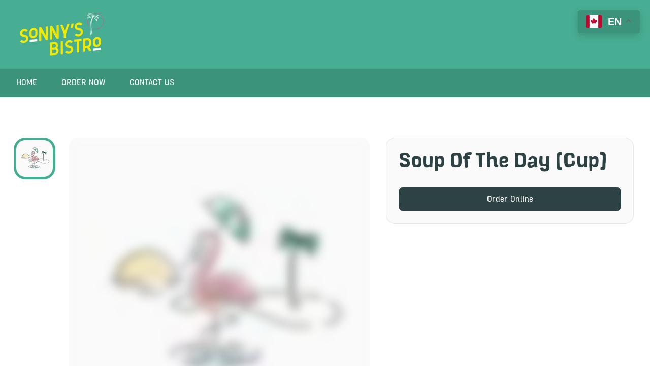

--- FILE ---
content_type: text/html; charset=utf-8
request_url: https://sonnysbistromtl.com/products/sonnys-bistro-soup-of-the-day-cup-montreal
body_size: 20539
content:
<!doctype html>
<html class="no-js" lang="en">
  <head>
  <meta name="facebook-domain-verification" content="8pzkhw6ffnl0d0xph656m3p5gxi61a" />
    <!-- Meta Pixel Code -->
<script>
!function(f,b,e,v,n,t,s)
{if(f.fbq)return;n=f.fbq=function(){n.callMethod?
n.callMethod.apply(n,arguments):n.queue.push(arguments)};
if(!f._fbq)f._fbq=n;n.push=n;n.loaded=!0;n.version='2.0';
n.queue=[];t=b.createElement(e);t.async=!0;
t.src=v;s=b.getElementsByTagName(e)[0];
s.parentNode.insertBefore(t,s)}(window, document,'script',
'https://connect.facebook.net/en_US/fbevents.js');
fbq('init', '226554393071403');
fbq('track', 'PageView');
</script>
<noscript><img height="1" width="1" style="display:none"
src="https://www.facebook.com/tr?id=226554393071403&ev=PageView&noscript=1"
/></noscript>
<!-- End Meta Pixel Code -->


    

    <meta charset="utf-8" />
    <meta http-equiv="X-UA-Compatible" content="IE=edge" /><meta name="theme-color" content="#FFFFFF" /><meta name="viewport" content="width=device-width,initial-scale=1" />
    <link rel="canonical" href="https://sonnysbistromtl.com/products/sonnys-bistro-soup-of-the-day-cup-montreal" /><link rel="icon" href="//sonnysbistromtl.com/cdn/shop/files/Untitled-2.png?crop=center&height=32&v=1675092094&width=32" type="image/png" /><link rel="preconnect" href="https://cdn.shopify.com" crossorigin /><link rel="preconnect" href="https://fonts.shopifycdn.com" crossorigin /><title>
      
Soup Of The Day (Cup) - Sonny&#39;s Bistro Montreal
      
 – Sonnys Bistro</title>

<meta property="og:site_name" content="Sonnys Bistro">
<meta property="og:url" content="https://sonnysbistromtl.com/products/sonnys-bistro-soup-of-the-day-cup-montreal">
<meta property="og:title" content="Soup Of The Day (Cup) - Sonny&#39;s Bistro Montreal">
<meta property="og:type" content="product">
<meta property="og:description" content="Looking for a delicious breakfast &amp; lunch that everyone can enjoy? Visit Sonny&#39;s Bistro in the heart of Montreal today! We offer a wide variety of options including poke bowls, pizza, tacos, sandwiches, wraps, salads, smoothies and more. Available for Pickup &amp; Delivery."><meta property="og:image" content="http://sonnysbistromtl.com/cdn/shop/products/imageedit_2_4179469943_3727b6f6-74fd-457a-8927-2f5e578f3acf.png?v=1677609780">
  <meta property="og:image:secure_url" content="https://sonnysbistromtl.com/cdn/shop/products/imageedit_2_4179469943_3727b6f6-74fd-457a-8927-2f5e578f3acf.png?v=1677609780">
  <meta property="og:image:width" content="800">
  <meta property="og:image:height" content="800"><meta property="og:price:amount" content="6.00">
  <meta property="og:price:currency" content="CAD"><meta name="twitter:card" content="summary_large_image">
<meta name="twitter:title" content="Soup Of The Day (Cup) - Sonny&#39;s Bistro Montreal">
<meta name="twitter:description" content="Looking for a delicious breakfast &amp; lunch that everyone can enjoy? Visit Sonny&#39;s Bistro in the heart of Montreal today! We offer a wide variety of options including poke bowls, pizza, tacos, sandwiches, wraps, salads, smoothies and more. Available for Pickup &amp; Delivery."><link rel="preload" as="font" href="//sonnysbistromtl.com/cdn/fonts/questrial/questrial_n4.66abac5d8209a647b4bf8089b0451928ef144c07.woff2" type="font/woff2" crossorigin /><link rel="preload" as="font" href="//sonnysbistromtl.com/cdn/fonts/questrial/questrial_n4.66abac5d8209a647b4bf8089b0451928ef144c07.woff2" type="font/woff2" crossorigin /><style data-shopify>@font-face {
  font-family: Questrial;
  font-weight: 400;
  font-style: normal;
  font-display: swap;
  src: url("//sonnysbistromtl.com/cdn/fonts/questrial/questrial_n4.66abac5d8209a647b4bf8089b0451928ef144c07.woff2") format("woff2"),
       url("//sonnysbistromtl.com/cdn/fonts/questrial/questrial_n4.e86c53e77682db9bf4b0ee2dd71f214dc16adda4.woff") format("woff");
}

      @font-face {
  font-family: Questrial;
  font-weight: 400;
  font-style: normal;
  font-display: swap;
  src: url("//sonnysbistromtl.com/cdn/fonts/questrial/questrial_n4.66abac5d8209a647b4bf8089b0451928ef144c07.woff2") format("woff2"),
       url("//sonnysbistromtl.com/cdn/fonts/questrial/questrial_n4.e86c53e77682db9bf4b0ee2dd71f214dc16adda4.woff") format("woff");
}


      

      

      

      :root {
        --border-radius-button: 10px;
        --border-radius-other: 18px;

        --color-primary-heading: 255 255 255;
        --color-primary-subheading: 255 255 255;
        --color-primary-body-text: 255 255 255;
        --color-primary-link: 255 255 255;
        --color-primary-background-1: 71 174 147;
        --color-primary-background-2: 60 147 124;
        --color-secondary-heading: 255 255 255;
        --color-secondary-subheading: 255 255 255;
        --color-secondary-body-text: 255 255 255;
        --color-secondary-link: 255 255 255;
        --color-secondary-background-1: 44 66 69;
        --color-secondary-background-2: 44 66 69;
        --color-accent-1-body-text: 100 236 200;
        --color-accent-1-background: 60 147 124;
        --color-accent-2-body-text: 255 255 255;
        --color-accent-2-background: 44 66 69;
        --color-accent-3-body-text: 44 66 69;
        --color-accent-3-background: 250 250 250;
        --color-success: 40 167 69;
        --color-warning: 255 193 7;
        --color-danger: 220 53 69;
        --color-disabled: 114 114 114;

        --font-heading-family: Questrial, sans-serif;
        --font-heading-style: normal;
        --font-heading-weight: 400;

        --font-body-family: Questrial, sans-serif;
        --font-body-style: normal;
        --font-body-weight: 400;
        --font-body-bold-weight: 400;

        --list-style-type: disc;</style><script>window.performance && window.performance.mark && window.performance.mark('shopify.content_for_header.start');</script><meta name="facebook-domain-verification" content="84fs6m2bw079dntum1xa3ysnm6sd7s">
<meta id="shopify-digital-wallet" name="shopify-digital-wallet" content="/58706362427/digital_wallets/dialog">
<meta name="shopify-checkout-api-token" content="b02df4a7002f69b46d189d49503e9b99">
<meta id="in-context-paypal-metadata" data-shop-id="58706362427" data-venmo-supported="false" data-environment="production" data-locale="en_US" data-paypal-v4="true" data-currency="CAD">
<link rel="alternate" hreflang="x-default" href="https://sonnysbistromtl.com/products/sonnys-bistro-soup-of-the-day-cup-montreal">
<link rel="alternate" hreflang="en" href="https://sonnysbistromtl.com/products/sonnys-bistro-soup-of-the-day-cup-montreal">
<link rel="alternate" hreflang="fr" href="https://sonnysbistromtl.com/fr/products/sonnys-bistro-soup-of-the-day-cup-montreal">
<link rel="alternate" type="application/json+oembed" href="https://sonnysbistromtl.com/products/sonnys-bistro-soup-of-the-day-cup-montreal.oembed">
<script async="async" src="/checkouts/internal/preloads.js?locale=en-CA"></script>
<script id="shopify-features" type="application/json">{"accessToken":"b02df4a7002f69b46d189d49503e9b99","betas":["rich-media-storefront-analytics"],"domain":"sonnysbistromtl.com","predictiveSearch":true,"shopId":58706362427,"locale":"en"}</script>
<script>var Shopify = Shopify || {};
Shopify.shop = "sonnys-bistro.myshopify.com";
Shopify.locale = "en";
Shopify.currency = {"active":"CAD","rate":"1.0"};
Shopify.country = "CA";
Shopify.theme = {"name":"Sonny's Bistro","id":126922555451,"schema_name":"Emporium","schema_version":"2.3.1","theme_store_id":1854,"role":"main"};
Shopify.theme.handle = "null";
Shopify.theme.style = {"id":null,"handle":null};
Shopify.cdnHost = "sonnysbistromtl.com/cdn";
Shopify.routes = Shopify.routes || {};
Shopify.routes.root = "/";</script>
<script type="module">!function(o){(o.Shopify=o.Shopify||{}).modules=!0}(window);</script>
<script>!function(o){function n(){var o=[];function n(){o.push(Array.prototype.slice.apply(arguments))}return n.q=o,n}var t=o.Shopify=o.Shopify||{};t.loadFeatures=n(),t.autoloadFeatures=n()}(window);</script>
<script id="shop-js-analytics" type="application/json">{"pageType":"product"}</script>
<script defer="defer" async type="module" src="//sonnysbistromtl.com/cdn/shopifycloud/shop-js/modules/v2/client.init-shop-cart-sync_C5BV16lS.en.esm.js"></script>
<script defer="defer" async type="module" src="//sonnysbistromtl.com/cdn/shopifycloud/shop-js/modules/v2/chunk.common_CygWptCX.esm.js"></script>
<script type="module">
  await import("//sonnysbistromtl.com/cdn/shopifycloud/shop-js/modules/v2/client.init-shop-cart-sync_C5BV16lS.en.esm.js");
await import("//sonnysbistromtl.com/cdn/shopifycloud/shop-js/modules/v2/chunk.common_CygWptCX.esm.js");

  window.Shopify.SignInWithShop?.initShopCartSync?.({"fedCMEnabled":true,"windoidEnabled":true});

</script>
<script>(function() {
  var isLoaded = false;
  function asyncLoad() {
    if (isLoaded) return;
    isLoaded = true;
    var urls = ["https:\/\/cdn.grw.reputon.com\/assets\/widget.js?shop=sonnys-bistro.myshopify.com"];
    for (var i = 0; i < urls.length; i++) {
      var s = document.createElement('script');
      s.type = 'text/javascript';
      s.async = true;
      s.src = urls[i];
      var x = document.getElementsByTagName('script')[0];
      x.parentNode.insertBefore(s, x);
    }
  };
  if(window.attachEvent) {
    window.attachEvent('onload', asyncLoad);
  } else {
    window.addEventListener('load', asyncLoad, false);
  }
})();</script>
<script id="__st">var __st={"a":58706362427,"offset":-18000,"reqid":"8a01e374-5d8d-4a48-a257-f937c885dadf-1768800258","pageurl":"sonnysbistromtl.com\/products\/sonnys-bistro-soup-of-the-day-cup-montreal","u":"d810e8500a10","p":"product","rtyp":"product","rid":7097756549179};</script>
<script>window.ShopifyPaypalV4VisibilityTracking = true;</script>
<script id="captcha-bootstrap">!function(){'use strict';const t='contact',e='account',n='new_comment',o=[[t,t],['blogs',n],['comments',n],[t,'customer']],c=[[e,'customer_login'],[e,'guest_login'],[e,'recover_customer_password'],[e,'create_customer']],r=t=>t.map((([t,e])=>`form[action*='/${t}']:not([data-nocaptcha='true']) input[name='form_type'][value='${e}']`)).join(','),a=t=>()=>t?[...document.querySelectorAll(t)].map((t=>t.form)):[];function s(){const t=[...o],e=r(t);return a(e)}const i='password',u='form_key',d=['recaptcha-v3-token','g-recaptcha-response','h-captcha-response',i],f=()=>{try{return window.sessionStorage}catch{return}},m='__shopify_v',_=t=>t.elements[u];function p(t,e,n=!1){try{const o=window.sessionStorage,c=JSON.parse(o.getItem(e)),{data:r}=function(t){const{data:e,action:n}=t;return t[m]||n?{data:e,action:n}:{data:t,action:n}}(c);for(const[e,n]of Object.entries(r))t.elements[e]&&(t.elements[e].value=n);n&&o.removeItem(e)}catch(o){console.error('form repopulation failed',{error:o})}}const l='form_type',E='cptcha';function T(t){t.dataset[E]=!0}const w=window,h=w.document,L='Shopify',v='ce_forms',y='captcha';let A=!1;((t,e)=>{const n=(g='f06e6c50-85a8-45c8-87d0-21a2b65856fe',I='https://cdn.shopify.com/shopifycloud/storefront-forms-hcaptcha/ce_storefront_forms_captcha_hcaptcha.v1.5.2.iife.js',D={infoText:'Protected by hCaptcha',privacyText:'Privacy',termsText:'Terms'},(t,e,n)=>{const o=w[L][v],c=o.bindForm;if(c)return c(t,g,e,D).then(n);var r;o.q.push([[t,g,e,D],n]),r=I,A||(h.body.append(Object.assign(h.createElement('script'),{id:'captcha-provider',async:!0,src:r})),A=!0)});var g,I,D;w[L]=w[L]||{},w[L][v]=w[L][v]||{},w[L][v].q=[],w[L][y]=w[L][y]||{},w[L][y].protect=function(t,e){n(t,void 0,e),T(t)},Object.freeze(w[L][y]),function(t,e,n,w,h,L){const[v,y,A,g]=function(t,e,n){const i=e?o:[],u=t?c:[],d=[...i,...u],f=r(d),m=r(i),_=r(d.filter((([t,e])=>n.includes(e))));return[a(f),a(m),a(_),s()]}(w,h,L),I=t=>{const e=t.target;return e instanceof HTMLFormElement?e:e&&e.form},D=t=>v().includes(t);t.addEventListener('submit',(t=>{const e=I(t);if(!e)return;const n=D(e)&&!e.dataset.hcaptchaBound&&!e.dataset.recaptchaBound,o=_(e),c=g().includes(e)&&(!o||!o.value);(n||c)&&t.preventDefault(),c&&!n&&(function(t){try{if(!f())return;!function(t){const e=f();if(!e)return;const n=_(t);if(!n)return;const o=n.value;o&&e.removeItem(o)}(t);const e=Array.from(Array(32),(()=>Math.random().toString(36)[2])).join('');!function(t,e){_(t)||t.append(Object.assign(document.createElement('input'),{type:'hidden',name:u})),t.elements[u].value=e}(t,e),function(t,e){const n=f();if(!n)return;const o=[...t.querySelectorAll(`input[type='${i}']`)].map((({name:t})=>t)),c=[...d,...o],r={};for(const[a,s]of new FormData(t).entries())c.includes(a)||(r[a]=s);n.setItem(e,JSON.stringify({[m]:1,action:t.action,data:r}))}(t,e)}catch(e){console.error('failed to persist form',e)}}(e),e.submit())}));const S=(t,e)=>{t&&!t.dataset[E]&&(n(t,e.some((e=>e===t))),T(t))};for(const o of['focusin','change'])t.addEventListener(o,(t=>{const e=I(t);D(e)&&S(e,y())}));const B=e.get('form_key'),M=e.get(l),P=B&&M;t.addEventListener('DOMContentLoaded',(()=>{const t=y();if(P)for(const e of t)e.elements[l].value===M&&p(e,B);[...new Set([...A(),...v().filter((t=>'true'===t.dataset.shopifyCaptcha))])].forEach((e=>S(e,t)))}))}(h,new URLSearchParams(w.location.search),n,t,e,['guest_login'])})(!0,!0)}();</script>
<script integrity="sha256-4kQ18oKyAcykRKYeNunJcIwy7WH5gtpwJnB7kiuLZ1E=" data-source-attribution="shopify.loadfeatures" defer="defer" src="//sonnysbistromtl.com/cdn/shopifycloud/storefront/assets/storefront/load_feature-a0a9edcb.js" crossorigin="anonymous"></script>
<script data-source-attribution="shopify.dynamic_checkout.dynamic.init">var Shopify=Shopify||{};Shopify.PaymentButton=Shopify.PaymentButton||{isStorefrontPortableWallets:!0,init:function(){window.Shopify.PaymentButton.init=function(){};var t=document.createElement("script");t.src="https://sonnysbistromtl.com/cdn/shopifycloud/portable-wallets/latest/portable-wallets.en.js",t.type="module",document.head.appendChild(t)}};
</script>
<script data-source-attribution="shopify.dynamic_checkout.buyer_consent">
  function portableWalletsHideBuyerConsent(e){var t=document.getElementById("shopify-buyer-consent"),n=document.getElementById("shopify-subscription-policy-button");t&&n&&(t.classList.add("hidden"),t.setAttribute("aria-hidden","true"),n.removeEventListener("click",e))}function portableWalletsShowBuyerConsent(e){var t=document.getElementById("shopify-buyer-consent"),n=document.getElementById("shopify-subscription-policy-button");t&&n&&(t.classList.remove("hidden"),t.removeAttribute("aria-hidden"),n.addEventListener("click",e))}window.Shopify?.PaymentButton&&(window.Shopify.PaymentButton.hideBuyerConsent=portableWalletsHideBuyerConsent,window.Shopify.PaymentButton.showBuyerConsent=portableWalletsShowBuyerConsent);
</script>
<script data-source-attribution="shopify.dynamic_checkout.cart.bootstrap">document.addEventListener("DOMContentLoaded",(function(){function t(){return document.querySelector("shopify-accelerated-checkout-cart, shopify-accelerated-checkout")}if(t())Shopify.PaymentButton.init();else{new MutationObserver((function(e,n){t()&&(Shopify.PaymentButton.init(),n.disconnect())})).observe(document.body,{childList:!0,subtree:!0})}}));
</script>
<link id="shopify-accelerated-checkout-styles" rel="stylesheet" media="screen" href="https://sonnysbistromtl.com/cdn/shopifycloud/portable-wallets/latest/accelerated-checkout-backwards-compat.css" crossorigin="anonymous">
<style id="shopify-accelerated-checkout-cart">
        #shopify-buyer-consent {
  margin-top: 1em;
  display: inline-block;
  width: 100%;
}

#shopify-buyer-consent.hidden {
  display: none;
}

#shopify-subscription-policy-button {
  background: none;
  border: none;
  padding: 0;
  text-decoration: underline;
  font-size: inherit;
  cursor: pointer;
}

#shopify-subscription-policy-button::before {
  box-shadow: none;
}

      </style>

<script>window.performance && window.performance.mark && window.performance.mark('shopify.content_for_header.end');</script><link href="//sonnysbistromtl.com/cdn/shop/t/17/assets/theme.css?v=62644700743552579171678478028" rel="stylesheet" type="text/css" media="all" /><script>
      window.Themu = {
        moneyFormat:  "${{amount}}" ,
        routes: {
          cartAdd: "/cart/add",
          cartChange: "/cart/change",
          root: "/",
          predictiveSearch: "/search/suggest"
        },
        settings: {
          iconStyle: "angular",
          useFreeShippingThreshold: false,
          showCurrencyCodes: false,
          showTrailingZeros: false
        },
        t: {
          cart: {
            messages: {
              update_success: "Updated cart!",
              update_warning: "You tried to add more products than are available. We&#39;ve automatically adjusted the quantity to the maximum allowed.",
              update_error: "Unable to update cart. Please try again later."
            }
          },
          collections: {
            messages: {
              error: "Failed to fetch products. Please try again later."
            }
          },
          products: {
            price: {
              subscription: "Subscription",
              regular_price: "Regular price",
              sale_price: "Sale price",
              subscription_price: "Subscription price",
              unit_price: "Unit price",
              price_per_delivery: "Price per delivery",
              price_per_delivery_details: "({{ per_delivery_price }} each)"
            },
            buy_buttons: {
              add_to_cart: "Add to cart",
              unavailable: "Out of stock",
              add_subscription_to_cart: "Add subscription to cart",
              success_message: "Added product to cart!",
              error_message: "Failed to add product to cart. Please try again later."
            },
            subscriptions: {
              purchase_options: "Purchase options",
              one_time_purchase: "One-time purchase"
            },
            pickup_availability: {
              error_message: "Failed to fetch pickup availability. Please try again later."
            }
          },
          sections: {
            notifications: {
              onboarding_success_message: "Success notifications are shown for completed customer actions, like adding a product to the cart.",
              onboarding_warning_message: "Warning notifications are shown when something requires a customer&#39;s attention, like trying to submit an incomplete form.",
              onboarding_error_message: "Error notifications are shown when something goes wrong, like if the cart couldn&#39;t be updated."
            },
            predictive_search: {
              error_message: "Failed to fetch search results. Please try again later."
            },
            product_recommendations: {
              error_message: "Failed to fetch product recommendations. Please try again later."
            }
          },
          gift_cards: {
            issued: {
              qr_code_alt_text: "QR code"
            }
          },
          general: {
            currency: {
              free: "Free"
            },
            success_messages: {
              copy_to_clipboard: "Copied to clipboard!"
            },
            error_messages: {
              copy_to_clipboard: "Failed to copy to clipboard. Please try again later.",
              fetch: "Failed to fetch page data. Please try again later."
            }
          }
        }
      };
    </script>
    <script src="//sonnysbistromtl.com/cdn/shop/t/17/assets/vendors.js?v=78789591725121804431678478028" defer="defer"></script>
    <script src="//sonnysbistromtl.com/cdn/shop/t/17/assets/theme.js?v=58339760785867528131678478028" defer="defer"></script>
    <script src="//sonnysbistromtl.com/cdn/shop/t/17/assets/ce-animate-image-load.js?v=87099484034011272371678478028" defer="defer"></script>

    

  <!-- BEGIN app block: shopify://apps/rt-google-fonts-custom-fonts/blocks/app-embed/2caf2c68-0038-455e-b0b9-066a7c2ad923 --><link rel="preload" as="font" href="https://cdn.shopify.com/s/files/1/0587/0636/2427/t/17/assets/d5b51a1be0961ea4.woff?v=1690311185" type="font/woff" crossorigin><link rel="preload" as="font" href="https://cdn.shopify.com/s/files/1/0587/0636/2427/t/17/assets/66a740ac69f61f98.woff?v=1690311187" type="font/woff" crossorigin><style id="rafp-stylesheet">@font-face{
            font-family:"Font-1690310195156";
            src:url("https:\/\/cdn.shopify.com\/s\/files\/1\/0587\/0636\/2427\/t\/17\/assets\/d5b51a1be0961ea4.woff?v=1690311185");
            font-display:swap;
          }h1,h2,h3,h5,h6,strong,b {font-family:"Font-1690310195156"!important;}@font-face{
            font-family:"Font-1690310290715";
            src:url("https:\/\/cdn.shopify.com\/s\/files\/1\/0587\/0636\/2427\/t\/17\/assets\/66a740ac69f61f98.woff?v=1690311187");
            font-display:swap;
          }body,h4,p,blockquote,li,a,em,#swiper-wrapper-34dcda31fc4b32101 DIV.swiper-slide--3--pF.slide-item--3b_me.single-review--15KFU.swiper-slide-active--gsGjl {font-family:"Font-1690310290715"!important;}@media screen and (max-width: 749px) {h1,h2,h3,h5,h6,strong,b {}body,h4,p,blockquote,li,a,em,#swiper-wrapper-34dcda31fc4b32101 DIV.swiper-slide--3--pF.slide-item--3b_me.single-review--15KFU.swiper-slide-active--gsGjl {}}
    </style>
<!-- END app block --><!-- BEGIN app block: shopify://apps/tinyseo/blocks/product-json-ld-embed/0605268f-f7c4-4e95-b560-e43df7d59ae4 --><script type="application/ld+json" id="tinyimg-product-json-ld">{
  "@context": "https://schema.org/",
  "@type": "Product",
  "@id": "https://sonnysbistromtl.com/products/sonnys-bistro-soup-of-the-day-cup-montreal",

  "category": "",
  
"offers" : [
  {
  "@type" : "Offer" ,
  "mpn": 41141154906171,

  "sku": "41141154906171",
  "priceCurrency" : "CAD" ,
  "price": "6.0",
  "priceValidUntil": "2026-04-19",
  
  
  "availability" : "http://schema.org/InStock",
  
  "itemCondition": "http://schema.org/NewCondition",
  

  "url" : "https://sonnysbistromtl.com/products/sonnys-bistro-soup-of-the-day-cup-montreal?variant=41141154906171",
  

  
  
  
  
  "seller" : {
  "@type" : "Organization",
  "name" : "Sonnys Bistro"
  }
  }
  ],
  "name": "Soup Of The Day (Cup)","image": "https://sonnysbistromtl.com/cdn/shop/products/imageedit_2_4179469943_3727b6f6-74fd-457a-8927-2f5e578f3acf.png?v=1677609780",








  
  
  
  




  
  
  
  
  
  


  
  
  
  
"description": "",
  "manufacturer": "Sonny's Bistro",
  "material": "",
  "url": "https://sonnysbistromtl.com/products/sonnys-bistro-soup-of-the-day-cup-montreal",
    
  "additionalProperty":
  [
  
    
    
    ],
    
    "brand": {
      "@type": "Brand",
      "name": "Sonny's Bistro"
    }
 }
</script>
<!-- END app block --><script src="https://cdn.shopify.com/extensions/9829290c-2b6c-4517-a42f-0d6eacabb442/1.1.0/assets/font.js" type="text/javascript" defer="defer"></script>
<link href="https://cdn.shopify.com/extensions/9829290c-2b6c-4517-a42f-0d6eacabb442/1.1.0/assets/font.css" rel="stylesheet" type="text/css" media="all">
<link href="https://monorail-edge.shopifysvc.com" rel="dns-prefetch">
<script>(function(){if ("sendBeacon" in navigator && "performance" in window) {try {var session_token_from_headers = performance.getEntriesByType('navigation')[0].serverTiming.find(x => x.name == '_s').description;} catch {var session_token_from_headers = undefined;}var session_cookie_matches = document.cookie.match(/_shopify_s=([^;]*)/);var session_token_from_cookie = session_cookie_matches && session_cookie_matches.length === 2 ? session_cookie_matches[1] : "";var session_token = session_token_from_headers || session_token_from_cookie || "";function handle_abandonment_event(e) {var entries = performance.getEntries().filter(function(entry) {return /monorail-edge.shopifysvc.com/.test(entry.name);});if (!window.abandonment_tracked && entries.length === 0) {window.abandonment_tracked = true;var currentMs = Date.now();var navigation_start = performance.timing.navigationStart;var payload = {shop_id: 58706362427,url: window.location.href,navigation_start,duration: currentMs - navigation_start,session_token,page_type: "product"};window.navigator.sendBeacon("https://monorail-edge.shopifysvc.com/v1/produce", JSON.stringify({schema_id: "online_store_buyer_site_abandonment/1.1",payload: payload,metadata: {event_created_at_ms: currentMs,event_sent_at_ms: currentMs}}));}}window.addEventListener('pagehide', handle_abandonment_event);}}());</script>
<script id="web-pixels-manager-setup">(function e(e,d,r,n,o){if(void 0===o&&(o={}),!Boolean(null===(a=null===(i=window.Shopify)||void 0===i?void 0:i.analytics)||void 0===a?void 0:a.replayQueue)){var i,a;window.Shopify=window.Shopify||{};var t=window.Shopify;t.analytics=t.analytics||{};var s=t.analytics;s.replayQueue=[],s.publish=function(e,d,r){return s.replayQueue.push([e,d,r]),!0};try{self.performance.mark("wpm:start")}catch(e){}var l=function(){var e={modern:/Edge?\/(1{2}[4-9]|1[2-9]\d|[2-9]\d{2}|\d{4,})\.\d+(\.\d+|)|Firefox\/(1{2}[4-9]|1[2-9]\d|[2-9]\d{2}|\d{4,})\.\d+(\.\d+|)|Chrom(ium|e)\/(9{2}|\d{3,})\.\d+(\.\d+|)|(Maci|X1{2}).+ Version\/(15\.\d+|(1[6-9]|[2-9]\d|\d{3,})\.\d+)([,.]\d+|)( \(\w+\)|)( Mobile\/\w+|) Safari\/|Chrome.+OPR\/(9{2}|\d{3,})\.\d+\.\d+|(CPU[ +]OS|iPhone[ +]OS|CPU[ +]iPhone|CPU IPhone OS|CPU iPad OS)[ +]+(15[._]\d+|(1[6-9]|[2-9]\d|\d{3,})[._]\d+)([._]\d+|)|Android:?[ /-](13[3-9]|1[4-9]\d|[2-9]\d{2}|\d{4,})(\.\d+|)(\.\d+|)|Android.+Firefox\/(13[5-9]|1[4-9]\d|[2-9]\d{2}|\d{4,})\.\d+(\.\d+|)|Android.+Chrom(ium|e)\/(13[3-9]|1[4-9]\d|[2-9]\d{2}|\d{4,})\.\d+(\.\d+|)|SamsungBrowser\/([2-9]\d|\d{3,})\.\d+/,legacy:/Edge?\/(1[6-9]|[2-9]\d|\d{3,})\.\d+(\.\d+|)|Firefox\/(5[4-9]|[6-9]\d|\d{3,})\.\d+(\.\d+|)|Chrom(ium|e)\/(5[1-9]|[6-9]\d|\d{3,})\.\d+(\.\d+|)([\d.]+$|.*Safari\/(?![\d.]+ Edge\/[\d.]+$))|(Maci|X1{2}).+ Version\/(10\.\d+|(1[1-9]|[2-9]\d|\d{3,})\.\d+)([,.]\d+|)( \(\w+\)|)( Mobile\/\w+|) Safari\/|Chrome.+OPR\/(3[89]|[4-9]\d|\d{3,})\.\d+\.\d+|(CPU[ +]OS|iPhone[ +]OS|CPU[ +]iPhone|CPU IPhone OS|CPU iPad OS)[ +]+(10[._]\d+|(1[1-9]|[2-9]\d|\d{3,})[._]\d+)([._]\d+|)|Android:?[ /-](13[3-9]|1[4-9]\d|[2-9]\d{2}|\d{4,})(\.\d+|)(\.\d+|)|Mobile Safari.+OPR\/([89]\d|\d{3,})\.\d+\.\d+|Android.+Firefox\/(13[5-9]|1[4-9]\d|[2-9]\d{2}|\d{4,})\.\d+(\.\d+|)|Android.+Chrom(ium|e)\/(13[3-9]|1[4-9]\d|[2-9]\d{2}|\d{4,})\.\d+(\.\d+|)|Android.+(UC? ?Browser|UCWEB|U3)[ /]?(15\.([5-9]|\d{2,})|(1[6-9]|[2-9]\d|\d{3,})\.\d+)\.\d+|SamsungBrowser\/(5\.\d+|([6-9]|\d{2,})\.\d+)|Android.+MQ{2}Browser\/(14(\.(9|\d{2,})|)|(1[5-9]|[2-9]\d|\d{3,})(\.\d+|))(\.\d+|)|K[Aa][Ii]OS\/(3\.\d+|([4-9]|\d{2,})\.\d+)(\.\d+|)/},d=e.modern,r=e.legacy,n=navigator.userAgent;return n.match(d)?"modern":n.match(r)?"legacy":"unknown"}(),u="modern"===l?"modern":"legacy",c=(null!=n?n:{modern:"",legacy:""})[u],f=function(e){return[e.baseUrl,"/wpm","/b",e.hashVersion,"modern"===e.buildTarget?"m":"l",".js"].join("")}({baseUrl:d,hashVersion:r,buildTarget:u}),m=function(e){var d=e.version,r=e.bundleTarget,n=e.surface,o=e.pageUrl,i=e.monorailEndpoint;return{emit:function(e){var a=e.status,t=e.errorMsg,s=(new Date).getTime(),l=JSON.stringify({metadata:{event_sent_at_ms:s},events:[{schema_id:"web_pixels_manager_load/3.1",payload:{version:d,bundle_target:r,page_url:o,status:a,surface:n,error_msg:t},metadata:{event_created_at_ms:s}}]});if(!i)return console&&console.warn&&console.warn("[Web Pixels Manager] No Monorail endpoint provided, skipping logging."),!1;try{return self.navigator.sendBeacon.bind(self.navigator)(i,l)}catch(e){}var u=new XMLHttpRequest;try{return u.open("POST",i,!0),u.setRequestHeader("Content-Type","text/plain"),u.send(l),!0}catch(e){return console&&console.warn&&console.warn("[Web Pixels Manager] Got an unhandled error while logging to Monorail."),!1}}}}({version:r,bundleTarget:l,surface:e.surface,pageUrl:self.location.href,monorailEndpoint:e.monorailEndpoint});try{o.browserTarget=l,function(e){var d=e.src,r=e.async,n=void 0===r||r,o=e.onload,i=e.onerror,a=e.sri,t=e.scriptDataAttributes,s=void 0===t?{}:t,l=document.createElement("script"),u=document.querySelector("head"),c=document.querySelector("body");if(l.async=n,l.src=d,a&&(l.integrity=a,l.crossOrigin="anonymous"),s)for(var f in s)if(Object.prototype.hasOwnProperty.call(s,f))try{l.dataset[f]=s[f]}catch(e){}if(o&&l.addEventListener("load",o),i&&l.addEventListener("error",i),u)u.appendChild(l);else{if(!c)throw new Error("Did not find a head or body element to append the script");c.appendChild(l)}}({src:f,async:!0,onload:function(){if(!function(){var e,d;return Boolean(null===(d=null===(e=window.Shopify)||void 0===e?void 0:e.analytics)||void 0===d?void 0:d.initialized)}()){var d=window.webPixelsManager.init(e)||void 0;if(d){var r=window.Shopify.analytics;r.replayQueue.forEach((function(e){var r=e[0],n=e[1],o=e[2];d.publishCustomEvent(r,n,o)})),r.replayQueue=[],r.publish=d.publishCustomEvent,r.visitor=d.visitor,r.initialized=!0}}},onerror:function(){return m.emit({status:"failed",errorMsg:"".concat(f," has failed to load")})},sri:function(e){var d=/^sha384-[A-Za-z0-9+/=]+$/;return"string"==typeof e&&d.test(e)}(c)?c:"",scriptDataAttributes:o}),m.emit({status:"loading"})}catch(e){m.emit({status:"failed",errorMsg:(null==e?void 0:e.message)||"Unknown error"})}}})({shopId: 58706362427,storefrontBaseUrl: "https://sonnysbistromtl.com",extensionsBaseUrl: "https://extensions.shopifycdn.com/cdn/shopifycloud/web-pixels-manager",monorailEndpoint: "https://monorail-edge.shopifysvc.com/unstable/produce_batch",surface: "storefront-renderer",enabledBetaFlags: ["2dca8a86"],webPixelsConfigList: [{"id":"94011451","configuration":"{\"pixel_id\":\"1211098912852933\",\"pixel_type\":\"facebook_pixel\",\"metaapp_system_user_token\":\"-\"}","eventPayloadVersion":"v1","runtimeContext":"OPEN","scriptVersion":"ca16bc87fe92b6042fbaa3acc2fbdaa6","type":"APP","apiClientId":2329312,"privacyPurposes":["ANALYTICS","MARKETING","SALE_OF_DATA"],"dataSharingAdjustments":{"protectedCustomerApprovalScopes":["read_customer_address","read_customer_email","read_customer_name","read_customer_personal_data","read_customer_phone"]}},{"id":"shopify-app-pixel","configuration":"{}","eventPayloadVersion":"v1","runtimeContext":"STRICT","scriptVersion":"0450","apiClientId":"shopify-pixel","type":"APP","privacyPurposes":["ANALYTICS","MARKETING"]},{"id":"shopify-custom-pixel","eventPayloadVersion":"v1","runtimeContext":"LAX","scriptVersion":"0450","apiClientId":"shopify-pixel","type":"CUSTOM","privacyPurposes":["ANALYTICS","MARKETING"]}],isMerchantRequest: false,initData: {"shop":{"name":"Sonnys Bistro","paymentSettings":{"currencyCode":"CAD"},"myshopifyDomain":"sonnys-bistro.myshopify.com","countryCode":"CA","storefrontUrl":"https:\/\/sonnysbistromtl.com"},"customer":null,"cart":null,"checkout":null,"productVariants":[{"price":{"amount":6.0,"currencyCode":"CAD"},"product":{"title":"Soup Of The Day (Cup)","vendor":"Sonny's Bistro","id":"7097756549179","untranslatedTitle":"Soup Of The Day (Cup)","url":"\/products\/sonnys-bistro-soup-of-the-day-cup-montreal","type":""},"id":"41141154906171","image":{"src":"\/\/sonnysbistromtl.com\/cdn\/shop\/products\/imageedit_2_4179469943_3727b6f6-74fd-457a-8927-2f5e578f3acf.png?v=1677609780"},"sku":null,"title":"Default Title","untranslatedTitle":"Default Title"}],"purchasingCompany":null},},"https://sonnysbistromtl.com/cdn","fcfee988w5aeb613cpc8e4bc33m6693e112",{"modern":"","legacy":""},{"shopId":"58706362427","storefrontBaseUrl":"https:\/\/sonnysbistromtl.com","extensionBaseUrl":"https:\/\/extensions.shopifycdn.com\/cdn\/shopifycloud\/web-pixels-manager","surface":"storefront-renderer","enabledBetaFlags":"[\"2dca8a86\"]","isMerchantRequest":"false","hashVersion":"fcfee988w5aeb613cpc8e4bc33m6693e112","publish":"custom","events":"[[\"page_viewed\",{}],[\"product_viewed\",{\"productVariant\":{\"price\":{\"amount\":6.0,\"currencyCode\":\"CAD\"},\"product\":{\"title\":\"Soup Of The Day (Cup)\",\"vendor\":\"Sonny's Bistro\",\"id\":\"7097756549179\",\"untranslatedTitle\":\"Soup Of The Day (Cup)\",\"url\":\"\/products\/sonnys-bistro-soup-of-the-day-cup-montreal\",\"type\":\"\"},\"id\":\"41141154906171\",\"image\":{\"src\":\"\/\/sonnysbistromtl.com\/cdn\/shop\/products\/imageedit_2_4179469943_3727b6f6-74fd-457a-8927-2f5e578f3acf.png?v=1677609780\"},\"sku\":null,\"title\":\"Default Title\",\"untranslatedTitle\":\"Default Title\"}}]]"});</script><script>
  window.ShopifyAnalytics = window.ShopifyAnalytics || {};
  window.ShopifyAnalytics.meta = window.ShopifyAnalytics.meta || {};
  window.ShopifyAnalytics.meta.currency = 'CAD';
  var meta = {"product":{"id":7097756549179,"gid":"gid:\/\/shopify\/Product\/7097756549179","vendor":"Sonny's Bistro","type":"","handle":"sonnys-bistro-soup-of-the-day-cup-montreal","variants":[{"id":41141154906171,"price":600,"name":"Soup Of The Day (Cup)","public_title":null,"sku":null}],"remote":false},"page":{"pageType":"product","resourceType":"product","resourceId":7097756549179,"requestId":"8a01e374-5d8d-4a48-a257-f937c885dadf-1768800258"}};
  for (var attr in meta) {
    window.ShopifyAnalytics.meta[attr] = meta[attr];
  }
</script>
<script class="analytics">
  (function () {
    var customDocumentWrite = function(content) {
      var jquery = null;

      if (window.jQuery) {
        jquery = window.jQuery;
      } else if (window.Checkout && window.Checkout.$) {
        jquery = window.Checkout.$;
      }

      if (jquery) {
        jquery('body').append(content);
      }
    };

    var hasLoggedConversion = function(token) {
      if (token) {
        return document.cookie.indexOf('loggedConversion=' + token) !== -1;
      }
      return false;
    }

    var setCookieIfConversion = function(token) {
      if (token) {
        var twoMonthsFromNow = new Date(Date.now());
        twoMonthsFromNow.setMonth(twoMonthsFromNow.getMonth() + 2);

        document.cookie = 'loggedConversion=' + token + '; expires=' + twoMonthsFromNow;
      }
    }

    var trekkie = window.ShopifyAnalytics.lib = window.trekkie = window.trekkie || [];
    if (trekkie.integrations) {
      return;
    }
    trekkie.methods = [
      'identify',
      'page',
      'ready',
      'track',
      'trackForm',
      'trackLink'
    ];
    trekkie.factory = function(method) {
      return function() {
        var args = Array.prototype.slice.call(arguments);
        args.unshift(method);
        trekkie.push(args);
        return trekkie;
      };
    };
    for (var i = 0; i < trekkie.methods.length; i++) {
      var key = trekkie.methods[i];
      trekkie[key] = trekkie.factory(key);
    }
    trekkie.load = function(config) {
      trekkie.config = config || {};
      trekkie.config.initialDocumentCookie = document.cookie;
      var first = document.getElementsByTagName('script')[0];
      var script = document.createElement('script');
      script.type = 'text/javascript';
      script.onerror = function(e) {
        var scriptFallback = document.createElement('script');
        scriptFallback.type = 'text/javascript';
        scriptFallback.onerror = function(error) {
                var Monorail = {
      produce: function produce(monorailDomain, schemaId, payload) {
        var currentMs = new Date().getTime();
        var event = {
          schema_id: schemaId,
          payload: payload,
          metadata: {
            event_created_at_ms: currentMs,
            event_sent_at_ms: currentMs
          }
        };
        return Monorail.sendRequest("https://" + monorailDomain + "/v1/produce", JSON.stringify(event));
      },
      sendRequest: function sendRequest(endpointUrl, payload) {
        // Try the sendBeacon API
        if (window && window.navigator && typeof window.navigator.sendBeacon === 'function' && typeof window.Blob === 'function' && !Monorail.isIos12()) {
          var blobData = new window.Blob([payload], {
            type: 'text/plain'
          });

          if (window.navigator.sendBeacon(endpointUrl, blobData)) {
            return true;
          } // sendBeacon was not successful

        } // XHR beacon

        var xhr = new XMLHttpRequest();

        try {
          xhr.open('POST', endpointUrl);
          xhr.setRequestHeader('Content-Type', 'text/plain');
          xhr.send(payload);
        } catch (e) {
          console.log(e);
        }

        return false;
      },
      isIos12: function isIos12() {
        return window.navigator.userAgent.lastIndexOf('iPhone; CPU iPhone OS 12_') !== -1 || window.navigator.userAgent.lastIndexOf('iPad; CPU OS 12_') !== -1;
      }
    };
    Monorail.produce('monorail-edge.shopifysvc.com',
      'trekkie_storefront_load_errors/1.1',
      {shop_id: 58706362427,
      theme_id: 126922555451,
      app_name: "storefront",
      context_url: window.location.href,
      source_url: "//sonnysbistromtl.com/cdn/s/trekkie.storefront.cd680fe47e6c39ca5d5df5f0a32d569bc48c0f27.min.js"});

        };
        scriptFallback.async = true;
        scriptFallback.src = '//sonnysbistromtl.com/cdn/s/trekkie.storefront.cd680fe47e6c39ca5d5df5f0a32d569bc48c0f27.min.js';
        first.parentNode.insertBefore(scriptFallback, first);
      };
      script.async = true;
      script.src = '//sonnysbistromtl.com/cdn/s/trekkie.storefront.cd680fe47e6c39ca5d5df5f0a32d569bc48c0f27.min.js';
      first.parentNode.insertBefore(script, first);
    };
    trekkie.load(
      {"Trekkie":{"appName":"storefront","development":false,"defaultAttributes":{"shopId":58706362427,"isMerchantRequest":null,"themeId":126922555451,"themeCityHash":"8485549914155586148","contentLanguage":"en","currency":"CAD","eventMetadataId":"3b13272a-da79-489e-9e05-773e98217eb1"},"isServerSideCookieWritingEnabled":true,"monorailRegion":"shop_domain","enabledBetaFlags":["65f19447"]},"Session Attribution":{},"S2S":{"facebookCapiEnabled":true,"source":"trekkie-storefront-renderer","apiClientId":580111}}
    );

    var loaded = false;
    trekkie.ready(function() {
      if (loaded) return;
      loaded = true;

      window.ShopifyAnalytics.lib = window.trekkie;

      var originalDocumentWrite = document.write;
      document.write = customDocumentWrite;
      try { window.ShopifyAnalytics.merchantGoogleAnalytics.call(this); } catch(error) {};
      document.write = originalDocumentWrite;

      window.ShopifyAnalytics.lib.page(null,{"pageType":"product","resourceType":"product","resourceId":7097756549179,"requestId":"8a01e374-5d8d-4a48-a257-f937c885dadf-1768800258","shopifyEmitted":true});

      var match = window.location.pathname.match(/checkouts\/(.+)\/(thank_you|post_purchase)/)
      var token = match? match[1]: undefined;
      if (!hasLoggedConversion(token)) {
        setCookieIfConversion(token);
        window.ShopifyAnalytics.lib.track("Viewed Product",{"currency":"CAD","variantId":41141154906171,"productId":7097756549179,"productGid":"gid:\/\/shopify\/Product\/7097756549179","name":"Soup Of The Day (Cup)","price":"6.00","sku":null,"brand":"Sonny's Bistro","variant":null,"category":"","nonInteraction":true,"remote":false},undefined,undefined,{"shopifyEmitted":true});
      window.ShopifyAnalytics.lib.track("monorail:\/\/trekkie_storefront_viewed_product\/1.1",{"currency":"CAD","variantId":41141154906171,"productId":7097756549179,"productGid":"gid:\/\/shopify\/Product\/7097756549179","name":"Soup Of The Day (Cup)","price":"6.00","sku":null,"brand":"Sonny's Bistro","variant":null,"category":"","nonInteraction":true,"remote":false,"referer":"https:\/\/sonnysbistromtl.com\/products\/sonnys-bistro-soup-of-the-day-cup-montreal"});
      }
    });


        var eventsListenerScript = document.createElement('script');
        eventsListenerScript.async = true;
        eventsListenerScript.src = "//sonnysbistromtl.com/cdn/shopifycloud/storefront/assets/shop_events_listener-3da45d37.js";
        document.getElementsByTagName('head')[0].appendChild(eventsListenerScript);

})();</script>
  <script>
  if (!window.ga || (window.ga && typeof window.ga !== 'function')) {
    window.ga = function ga() {
      (window.ga.q = window.ga.q || []).push(arguments);
      if (window.Shopify && window.Shopify.analytics && typeof window.Shopify.analytics.publish === 'function') {
        window.Shopify.analytics.publish("ga_stub_called", {}, {sendTo: "google_osp_migration"});
      }
      console.error("Shopify's Google Analytics stub called with:", Array.from(arguments), "\nSee https://help.shopify.com/manual/promoting-marketing/pixels/pixel-migration#google for more information.");
    };
    if (window.Shopify && window.Shopify.analytics && typeof window.Shopify.analytics.publish === 'function') {
      window.Shopify.analytics.publish("ga_stub_initialized", {}, {sendTo: "google_osp_migration"});
    }
  }
</script>
<script
  defer
  src="https://sonnysbistromtl.com/cdn/shopifycloud/perf-kit/shopify-perf-kit-3.0.4.min.js"
  data-application="storefront-renderer"
  data-shop-id="58706362427"
  data-render-region="gcp-us-central1"
  data-page-type="product"
  data-theme-instance-id="126922555451"
  data-theme-name="Emporium"
  data-theme-version="2.3.1"
  data-monorail-region="shop_domain"
  data-resource-timing-sampling-rate="10"
  data-shs="true"
  data-shs-beacon="true"
  data-shs-export-with-fetch="true"
  data-shs-logs-sample-rate="1"
  data-shs-beacon-endpoint="https://sonnysbistromtl.com/api/collect"
></script>
</head>

  <body class="template-product font-body font-normal-body  w-1/1">

    

    <script>
      if (!('loading' in HTMLImageElement.prototype)) {
        window.lazySizesConfig = window.lazySizesConfig || {};
        lazySizesConfig.srcsetAttr = 'srcset';
        lazySizesConfig.sizesAttr = 'sizes';
        lazySizesConfig.srcAttr = 'src';

        const script = document.createElement('script');
        script.src = "//sonnysbistromtl.com/cdn/shop/t/17/assets/lazysizes.min.js?v=103539101229341706031678478028";
        script.async = 'async';
        document.body.appendChild(script);
      }
    </script><div hidden>
  <svg>
    <symbol id="icon-close-rounded">
      <path d="M3.579.821A1.95 1.95 0 0 0 .82 3.58L7.242 10l-6.42 6.421a1.95 1.95 0 0 0 2.757 2.758L10 12.758l6.421 6.42a1.95 1.95 0 0 0 2.758-2.757L12.758 10l6.42-6.421A1.95 1.95 0 0 0 16.422.82L10 7.242 3.579.822Z" fill="currentColor"/>
    </symbol>
    <symbol id="icon-close-angular">
      <path d="m10 7.172-7-7L.172 3l7 7-7 7L3 19.828l7-7 7 7L19.828 17l-7-7 7-7L17 .172l-7 7Z" fill="currentColor"/>
    </symbol>
    <symbol id="icon-success-rounded">
      <circle cx="10" cy="10" r="10" fill="rgb(var(--color-success))"/><path d="M15.764 7.368a.8.8 0 1 0-1.13-1.135L8.293 12.55 5.367 9.625a.8.8 0 1 0-1.132 1.133l3.483 3.484a.798.798 0 0 0 .573.234.799.799 0 0 0 .572-.233l6.901-6.875Z" fill="#fff"/>
    </symbol>
    <symbol id="icon-success-angular">
      <circle cx="10" cy="10" r="10" fill="rgb(var(--color-success))"/><path d="M8.385 14.66 16 7.076 14.929 6l-6.547 6.521-3.309-3.308L4 10.286l4.375 4.375.005-.006.005.006Z" fill="#fff"/>
    </symbol>
    <symbol id="icon-warning-rounded">
      <path d="M8.648.78a1.562 1.562 0 0 1 2.704 0l8.436 14.612a1.562 1.562 0 0 1-1.352 2.343H1.564a1.562 1.562 0 0 1-1.352-2.343L8.648.781Z" fill="rgb(var(--color-warning))"/><path d="M11.244 14.036a1.23 1.23 0 1 1-2.46 0 1.23 1.23 0 0 1 2.46 0ZM9.058 5.33a.957.957 0 1 1 1.913 0v4.997a.956.956 0 1 1-1.913 0V5.329Z" fill="#fff"/>
    </symbol>
    <symbol id="icon-warning-angular">
      <path d="M8.648.78a1.562 1.562 0 0 1 2.704 0l8.436 14.612a1.562 1.562 0 0 1-1.352 2.343H1.564a1.562 1.562 0 0 1-1.352-2.343L8.648.781Z" fill="rgb(var(--color-warning))"/><circle cx="10.014" cy="14.036" r="1.23" fill="#fff"/><path d="M9.058 4.373h1.913v6.91H9.058v-6.91Z" fill="#fff"/>
    </symbol>
    <symbol id="icon-danger-rounded">
      <path d="M8.648.78a1.562 1.562 0 0 1 2.704 0l8.436 14.612a1.562 1.562 0 0 1-1.352 2.343H1.564a1.562 1.562 0 0 1-1.352-2.343L8.648.781Z" fill="rgb(var(--color-danger))"/><path d="M11.244 14.036a1.23 1.23 0 1 1-2.46 0 1.23 1.23 0 0 1 2.46 0ZM9.058 5.33a.957.957 0 1 1 1.913 0v4.997a.956.956 0 1 1-1.913 0V5.329Z" fill="#fff"/>
    </symbol>
    <symbol id="icon-danger-angular">
      <path d="M8.648.78a1.562 1.562 0 0 1 2.704 0l8.436 14.612a1.562 1.562 0 0 1-1.352 2.343H1.564a1.562 1.562 0 0 1-1.352-2.343L8.648.781Z" fill="rgb(var(--color-danger))"/><circle cx="10.014" cy="14.036" r="1.23" fill="#fff"/><path d="M9.058 4.373h1.913v6.91H9.058v-6.91Z" fill="#fff"/>
    </symbol>
  </svg>
</div><a
      href="#main-content"
      class="not-focus:sr-only absolute bg-[#ff0] border-4 border-black left-0 outline-none p-4 text-black top-0 underline z-120"
    >Skip to main content</a><div id="shopify-section-announcement-bar" class="shopify-section">
</div><div data-sticky-scroll-header-marker data-position="top"></div>
    <div data-sticky-header-marker></div><div id="shopify-section-header" class="shopify-section behavior-static scroll-direction-down"><header
      class="color-scheme-primary-1 relative"
      data-sticky-scroll-header-banner-desktop
    >
      <div
        class="bg-background py-4"
        data-sticky-scroll-header-banner-mobile
      >
        <div class="box-content max-w-screen-2xl mx-auto px-4 md:px-6 xl:px-8 2xl:px-10">
          <div class="flex items-center -mx-2 md:-mx-3 xl:-mx-4 2xl:-mx-5">
            <div class="min-w-0 flex-1 md:flex-none order-1 md:w-1/3 lg:w-[35.333333%] px-2 md:px-3 xl:px-4 2xl:px-5"><div class="font-heading font-normal-heading leading-[0] text-2xl  text-heading"><a href="/" class="inline-block  focus-visible:outline-2 focus-visible:outline-dashed focus-visible:outline-link focus-visible:outline-offset-2">
                    <span class="break-words sr-only">Sonnys Bistro</span><img
                        srcset="//sonnysbistromtl.com/cdn/shop/files/SonnysBistro_Logo-MULTI_381f6f7e-7c52-40a9-989d-ecdb03bd7152.png?v=1677615359&width=180,
                                //sonnysbistromtl.com/cdn/shop/files/SonnysBistro_Logo-MULTI_381f6f7e-7c52-40a9-989d-ecdb03bd7152.png?v=1677615359&width=360 2x,
                                //sonnysbistromtl.com/cdn/shop/files/SonnysBistro_Logo-MULTI_381f6f7e-7c52-40a9-989d-ecdb03bd7152.png?v=1677615359&width=540 3x"
                        src="//sonnysbistromtl.com/cdn/shop/files/SonnysBistro_Logo-MULTI_381f6f7e-7c52-40a9-989d-ecdb03bd7152.png?v=1677615359&width=180"
                        alt=""
                        width="180"
                        height="103"
                        loading="lazy"
                        class="lazyload"
                      /></a></div></div>
            <div class="flex-none hidden md:block order-2 px-3 xl:px-4 2xl:px-5 w-1/3 lg:w-[29.333333%]"><ce-predictive-search
  limit="4"
  has-keyboard-focus="false"
  has-mouse-focus="false"
  has-results="false"
  selected-resource-id=""
>
  <div class="relative">
    <form
      action="/search"
      method="GET"
      class="flex items-end"
      role="search"
    >
      <div class="flex-1">
        <div class="relative">
          <input
            type="text"
            name="q"
            id="q-desktop"
            autocapitalize="off"
            autocomplete="off"
            autocorrect="off"
            spellcheck="false"
            inputmode="search"
            placeholder="Search"
            class="peer input-text"
            role="combobox"
            aria-autocomplete="list"
            aria-controls="predictive-search-panel-desktop"
            aria-expanded="false"
            aria-haspopup="listbox"
            aria-owns="predictive-search-panel-desktop"
            data-predictive-search-input
          />
          <label
            for="q-desktop"
            class="absolute left-3 top-0 font-bold-body pointer-events-none text-body-text motion-safe:transition-transform origin-left peer-placeholder-shown:translate-y-1/2 peer-focus-visible:translate-y-0 translate-y-0 peer-placeholder-shown:scale-100 peer-focus-visible:scale-75 scale-75"
          >Search</label>
        </div>
      </div>
      <div class="flex-none ml-2">
        <button
          type="submit"
          class="button button--secondary button--square"
          aria-label="Search"
        ><svg viewBox="0 0 32 32"   height="18"  aria-hidden="true"><path fill-rule="evenodd" clip-rule="evenodd" d="M32 12c0 6.627-5.373 12-12 12-2.637 0-5.075-.85-7.056-2.293L2.826 31.826.174 29.174l10.118-10.118A11.946 11.946 0 0 1 8 12C8 5.373 13.373 0 20 0s12 5.373 12 12Zm-3.75 0a8.25 8.25 0 1 1-16.5 0 8.25 8.25 0 0 1 16.5 0Z" fill="currentColor"/></svg></button>
      </div>
    </form>
    <div
      class="absolute left-0 right-0 md:left-1/2 md:-translate-x-1/2 top-[calc(100%+0.5rem)] bg-background hidden max-h-80 md:max-h-[50vh] overflow-y-auto px-4 md:px-6 py-8 rounded-other shadow-modal md:w-[480px] z-40"
      id="predictive-search-panel-desktop"
      data-predictive-search-panel
    >
      <div data-predictive-search-results></div>
      <output class="sr-only" data-predictive-search-status></output>
    </div>
  </div>
</ce-predictive-search></div><div class="flex-none md:ml-auto order-2 md:order-3 pl-2 md:pl-3 xl:pl-4 2xl:pl-5 md:pr-0">
                <a
                  href="https://shopify.com/58706362427/account?locale=en&region_country=CA"
                  title="Login"
                  class="button button--secondary max-lg:button--square flex items-center"
                  aria-label="Login"
                >
                  <span><svg viewBox="0 0 22 32"   height="18"  aria-hidden="true"><path fill-rule="evenodd" clip-rule="evenodd" d="M16.922 13.379a8 8 0 1 0-11.878-.038c-.171.206-.333.42-.488.638-1.398 1.973-2.264 4.493-2.818 6.84C1.177 23.194.9 25.547.764 27.29a47.869 47.869 0 0 0-.137 2.728l-.002.166v.065l1.875.001H.625v1.875h20.75V30.25H19.5l1.875-.001v-.065l-.002-.166a47.904 47.904 0 0 0-.136-2.728c-.138-1.743-.414-4.096-.975-6.47-.554-2.348-1.42-4.868-2.818-6.841a10.895 10.895 0 0 0-.488-.638l-.034.038ZM15.25 8a4.25 4.25 0 1 1-8.5 0 4.25 4.25 0 0 1 8.5 0Zm-1.4 7.478A7.98 7.98 0 0 1 11 16a7.98 7.98 0 0 1-2.85-.522c-.182.2-.36.423-.534.668-.993 1.402-1.72 3.382-2.229 5.535-.501 2.125-.757 4.272-.885 5.904-.022.28-.04.545-.055.79h13.106c-.015-.245-.033-.51-.055-.79-.128-1.632-.384-3.78-.885-5.904-.509-2.153-1.236-4.133-2.229-5.535a6.956 6.956 0 0 0-.534-.668Z" fill="currentColor"/></svg></span>
                  <span class="hidden lg:inline ml-2">Login</span>
                </a>
              </div><div class="flex-none order-3 md:order-4  pl-2 pr-2 md:pr-3 xl:pr-4 2xl:pr-5"><div class="relative">
                  <a
                    href="/cart"
                    class="button button--primary max-lg:button--square flex items-center"
                    aria-label="Cart"
                  >
                    <span><svg viewBox="0 0 32 32"   height="18"  aria-hidden="true"><path fill-rule="evenodd" clip-rule="evenodd" d="M8.252 6a8.003 8.003 0 0 1 15.496 0H30l2 26H0L2 6h6.252ZM16 3.75A4.25 4.25 0 0 1 19.751 6h-7.502A4.25 4.25 0 0 1 16 3.75ZM4.05 28.25l1.423-18.5h21.054l1.424 18.5H4.05Z" fill="currentColor"/></svg></span>
                    <span class="hidden lg:inline ml-2">Cart</span>
                  </a><div
                      id="cart-drawer-notification"
                      class="absolute -right-1.5 -top-1.5 pointer-events-none z-10"
                    ></div></div></div>
          </div>
        </div>
      </div>
      <nav aria-label="Main"><div class="select-none md:hidden">
  <ce-dialog is-open="false" backdrop="[data-backdrop-40]" position="right" type="menu">
    <ce-header-mobile-navigation is-open="false" will-trap-focus="false" data-focus-trap="0">
      <details class="group" data-dialog-details>
        <summary
          class="button button--primary fixed bottom-4 left-4 right-4 flex items-center justify-center py-4 z-80"
          aria-controls="header__mobile-navigation"
          aria-expanded="false"
          aria-labelledby="header__mobile-navigation-toggle-label"
          aria-pressed="false"
          data-dialog-button-toggle
        >
          <span class="flex group-open:hidden items-center justify-center"><svg viewBox="0 0 22 20"  width="15"   height="15"  aria-hidden="true"><path d="M22 3.75H0V0h22v3.75ZM22 20H0v-3.75h22V20ZM22 11.75H0V8h22v3.75Z" fill="currentColor"/></svg></span>
          <span class="hidden group-open:flex items-center justify-center"><svg viewBox="0 0 20 20"  width="15"   height="15"  aria-hidden="true"><path d="m10 7.172-7-7L.172 3l7 7-7 7L3 19.828l7-7 7 7L19.828 17l-7-7 7-7L17 .172l-7 7Z" fill="currentColor"/></svg></span>
          <span id="header__mobile-navigation-toggle-label" class="sr-only">
            <span class="group-open:hidden">Open</span>
            <span class="hidden group-open:inline">Close</span>
          </span>
          <span class="ml-3 text-xl">Menu</span>
        </summary>
        <div
          id="header__mobile-navigation"
          class="bg-background fixed md:hidden bottom-2 left-2 right-2 top-2 invisible overflow-x-hidden rounded-other group-open:visible z-50"
          role="dialog"
          data-dialog-panel
        >
          <div
            class="absolute inset-0 mb-19 overflow-y-auto px-4 pt-4"
            data-header-mobile-navigation-panel-inner
          >
            <div class="-mb-10">
              <div class="mb-10"><ce-predictive-search
  limit="4"
  has-keyboard-focus="false"
  has-mouse-focus="false"
  has-results="false"
  selected-resource-id=""
>
  <div class="relative">
    <form
      action="/search"
      method="GET"
      class="flex items-end"
      role="search"
    >
      <div class="flex-1">
        <div class="relative">
          <input
            type="text"
            name="q"
            id="q-mobile"
            autocapitalize="off"
            autocomplete="off"
            autocorrect="off"
            spellcheck="false"
            inputmode="search"
            placeholder="Search"
            class="peer input-text"
            role="combobox"
            aria-autocomplete="list"
            aria-controls="predictive-search-panel-mobile"
            aria-expanded="false"
            aria-haspopup="listbox"
            aria-owns="predictive-search-panel-mobile"
            data-predictive-search-input
          />
          <label
            for="q-mobile"
            class="absolute left-3 top-0 font-bold-body pointer-events-none text-body-text motion-safe:transition-transform origin-left peer-placeholder-shown:translate-y-1/2 peer-focus-visible:translate-y-0 translate-y-0 peer-placeholder-shown:scale-100 peer-focus-visible:scale-75 scale-75"
          >Search</label>
        </div>
      </div>
      <div class="flex-none ml-2">
        <button
          type="submit"
          class="button button--secondary button--square"
          aria-label="Search"
        ><svg viewBox="0 0 32 32"   height="18"  aria-hidden="true"><path fill-rule="evenodd" clip-rule="evenodd" d="M32 12c0 6.627-5.373 12-12 12-2.637 0-5.075-.85-7.056-2.293L2.826 31.826.174 29.174l10.118-10.118A11.946 11.946 0 0 1 8 12C8 5.373 13.373 0 20 0s12 5.373 12 12Zm-3.75 0a8.25 8.25 0 1 1-16.5 0 8.25 8.25 0 0 1 16.5 0Z" fill="currentColor"/></svg></button>
      </div>
    </form>
    <div
      class="absolute left-0 right-0 md:left-1/2 md:-translate-x-1/2 top-[calc(100%+0.5rem)] bg-background hidden max-h-80 md:max-h-[50vh] overflow-y-auto px-4 md:px-6 py-8 rounded-other shadow-modal md:w-[480px] z-40"
      id="predictive-search-panel-mobile"
      data-predictive-search-panel
    >
      <div data-predictive-search-results></div>
      <output class="sr-only" data-predictive-search-status></output>
    </div>
  </div>
</ce-predictive-search></div><div class="mb-10"><ul class="-mb-0.5 pb-px"><li class="border-b border-body-text/25 mb-0.5 pb-0.5">
        <a
          href="/"
          class="flex font-normal-body items-center min-h-12 focus-visible:outline-2 focus-visible:outline-dashed focus-visible:outline-link focus-visible:outline-offset-2 py-1 relative text-link w-1/1"
        >
          <span class="break-words min-w-0">HOME</span>
        </a>
      </li><li class="border-b border-body-text/25 mb-0.5 pb-0.5">
        <a
          href="https://sonnysbistromtl.order-online.ai/en/#/"
          class="flex font-normal-body items-center min-h-12 focus-visible:outline-2 focus-visible:outline-dashed focus-visible:outline-link focus-visible:outline-offset-2 py-1 relative text-link w-1/1"
        >
          <span class="break-words min-w-0">ORDER NOW</span>
        </a>
      </li><li class="border-b border-body-text/25 mb-0.5 pb-0.5">
        <a
          href="/pages/contact-us"
          class="flex font-normal-body items-center min-h-12 focus-visible:outline-2 focus-visible:outline-dashed focus-visible:outline-link focus-visible:outline-offset-2 py-1 relative text-link w-1/1"
        >
          <span class="break-words min-w-0">CONTACT US</span>
        </a>
      </li></ul></div></div>
          </div>
        </div>
      </details>
    </ce-header-mobile-navigation>
  </ce-dialog>
</div><div class="color-scheme-primary-2 bg-background hidden md:block select-none">
  <div class="box-content max-w-screen-2xl mx-auto px-4 md:px-6 xl:px-8 2xl:px-10">
    <ce-drop-down-placer>
      <div data-drop-down-placer-root>
        <ul class="-mx-6 md:flex md:flex-wrap md:justify-start"><li class="inline-block mx-2">
      <a
        href="/"
        class="block break-all font-normal-body focus-visible:outline-2 focus-visible:outline-dashed focus-visible:outline-link focus-visible:outline-offset-[-2px] p-4 relative text-link before:absolute before:bottom-4 before:left-4 before:right-4 before:border-b-2 before:border-b-link before:scale-x-0 before:transition-transform before:duration-200 before:ease-[cubic-bezier(0.6,0,0.8,0.6)] before:origin-left motion-safe:not-aria-disabled:hover:before:scale-x-100"
      >HOME</a>
    </li><li class="inline-block mx-2">
      <a
        href="https://sonnysbistromtl.order-online.ai/en/#/"
        class="block break-all font-normal-body focus-visible:outline-2 focus-visible:outline-dashed focus-visible:outline-link focus-visible:outline-offset-[-2px] p-4 relative text-link before:absolute before:bottom-4 before:left-4 before:right-4 before:border-b-2 before:border-b-link before:scale-x-0 before:transition-transform before:duration-200 before:ease-[cubic-bezier(0.6,0,0.8,0.6)] before:origin-left motion-safe:not-aria-disabled:hover:before:scale-x-100"
      >ORDER NOW</a>
    </li><li class="inline-block mx-2">
      <a
        href="/pages/contact-us"
        class="block break-all font-normal-body focus-visible:outline-2 focus-visible:outline-dashed focus-visible:outline-link focus-visible:outline-offset-[-2px] p-4 relative text-link before:absolute before:bottom-4 before:left-4 before:right-4 before:border-b-2 before:border-b-link before:scale-x-0 before:transition-transform before:duration-200 before:ease-[cubic-bezier(0.6,0,0.8,0.6)] before:origin-left motion-safe:not-aria-disabled:hover:before:scale-x-100"
      >CONTACT US</a>
    </li></ul>
      </div>
    </ce-drop-down-placer>
  </div>
</div></nav>
    </header><div class="fixed inset-0 bg-black/50 opacity-0 pointer-events-none z-40" data-backdrop-40></div><script src="//sonnysbistromtl.com/cdn/shop/t/17/assets/ce-predictive-search.js?v=157747298510086141661678478028" defer="defer"></script>
<script src="//sonnysbistromtl.com/cdn/shop/t/17/assets/ce-dialog.js?v=170127143777595347521678478028" defer="defer"></script>
<script src="//sonnysbistromtl.com/cdn/shop/t/17/assets/ce-header-mobile-navigation.js?v=41952837018825586911678478028" defer="defer"></script>
<script src="//sonnysbistromtl.com/cdn/shop/t/17/assets/ce-header-mobile-child-menu.js?v=49663166084529528621678478028" defer="defer"></script>
<script src="//sonnysbistromtl.com/cdn/shop/t/17/assets/ce-drop-down.js?v=136578637539047262591678478028" defer="defer"></script>
<script src="//sonnysbistromtl.com/cdn/shop/t/17/assets/ce-drop-down-placer.js?v=96698308548893927341678478028" defer="defer"></script>

<script type="application/ld+json">
  {
    "@context": "http://schema.org",
    "@type": "Organization",
    "name": "Sonnys Bistro",
    
      "logo": "https:\/\/sonnysbistromtl.com\/cdn\/shop\/files\/SonnysBistro_Logo-MULTI_381f6f7e-7c52-40a9-989d-ecdb03bd7152.png?v=1677615359\u0026width=180",
    
    "sameAs": [
      "https:\/\/www.instagram.com\/sonnysbistromtl\/",
      "",
      "",
      "https:\/\/www.facebook.com\/sonnysbistromtl\/",
      "",
      "",
      "",
      "",
      "",
      ""
    ],
    "url": "https:\/\/sonnysbistromtl.com\/products\/sonnys-bistro-soup-of-the-day-cup-montreal"
  }
</script>
<style> #shopify-section-header .bg-danger.flex.h-6.items-center.justify-center.rounded-full.text-white.text-xs.w-6 {display: none;} #shopify-section-header .peer.input-text {display: none;} #shopify-section-header .absolute.left-3.top-0.font-bold-body.pointer-events-none.text-body-text.motion-safe\:transition-transform.origin-left.peer-placeholder-shown\:translate-y-1\/2.peer-focus-visible\:translate-y-0.translate-y-0.peer-placeholder-shown\:scale-100.peer-focus-visible\:scale-75.scale-75 {display: none;} #shopify-section-header .flex-none.ml-2 {display: none;} #shopify-section-header .max-lg\:button--square {display: none;} </style></div><div data-sticky-scroll-header-marker data-position="bottom"></div><main id="main-content" tabindex="-1" class="outline-none">
      <div id="shopify-section-template--15309282279483__main_product" class="shopify-section"><link rel="stylesheet" href="//sonnysbistromtl.com/cdn/shop/t/17/assets/shopify-payment-button.css?v=92137189790258717061678478028" />

<ce-product
  main
  is-loading="false"
  variant-id="41141154906171"
  option-1="null"
  option-2="null"
  option-3="null"
  selling-plan-id="-1"
>
  <div class="color-scheme-primary-inverse top-padding-medium bottom-padding-medium bg-background">
    <div class="box-content max-w-screen-2xl mx-auto px-4 md:px-6 xl:px-8 2xl:px-10"><div class="flex flex-wrap -mx-2 md:-mx-3 xl:-mx-4 2xl:-mx-5">
        <div class="mb-10 md:mb-0 px-2 md:px-3 xl:px-4 2xl:px-5 w-1/1 md:w-1/2 xl:w-[calc(50%+2rem+72px)] 2xl:w-[calc(50%+2.5rem+72px)] "><ce-slideshow
              maximum-width="full"
              slides-to-show-on-mobile="1"
              slides-to-show-on-desktop="1"
              play-state="disabled"
              total-slides="1"
              visible-slides="[]"
            >
              <ce-product-media
                current-slide="0"
                load-state="0"
                
                
                variant-id="41141154906171"
                default-model-id=""
                class="block relative"
              ><div
                      class="opacity-0 relative z-20"
                      data-product-media-content
                    >
                      <div class="flex flex-col-reverse xl:ml-26 2xl:ml-28"><div class="-mx-4 md:mx-0">
                          <div
                            id="main-product__media-list"
                            class="flex items-start md:-mx-0.5 overflow-x-auto overflow-y-hidden overscroll-x-contain relative scrollbar-hide snap-x snap-mandatory"
                            role="region"
                            data-slideshow-list
                            data-product-media-list
                          ><div
                                class="block flex-none px-4 md:px-0.5 snap-center w-1/1"
                                data-media-id="23287646355515"
                                data-position="0"
                                
                                role="group"
                                aria-label="1 of 1"
                                aria-roledescription="Slide"
                              >
                                <div
                                  class="aspect-ratio overflow-hidden rounded-other"
                                  style="--width: 1 ; --height: 1 ;"
                                ><ce-animate-image-load>
    <img
      srcset="//sonnysbistromtl.com/cdn/shop/products/imageedit_2_4179469943_3727b6f6-74fd-457a-8927-2f5e578f3acf.png?v=1677609780&width=20 320w, //sonnysbistromtl.com/cdn/shop/products/imageedit_2_4179469943_3727b6f6-74fd-457a-8927-2f5e578f3acf.png?v=1677609780&width=30 480w, //sonnysbistromtl.com/cdn/shop/products/imageedit_2_4179469943_3727b6f6-74fd-457a-8927-2f5e578f3acf.png?v=1677609780&width=35 560w, //sonnysbistromtl.com/cdn/shop/products/imageedit_2_4179469943_3727b6f6-74fd-457a-8927-2f5e578f3acf.png?v=1677609780&width=48 768w"
      sizes="(max-width: 767px) 100vw, 50vw"
      src="//sonnysbistromtl.com/cdn/shop/products/imageedit_2_4179469943_3727b6f6-74fd-457a-8927-2f5e578f3acf.png?v=1677609780&width=20"
      alt=""
      width="800"
      height="800"
      loading="eager"
      class=" blur"
      
      aria-hidden="true"
      data-animate-image-load-image-placeholder
    /><img
        srcset="//sonnysbistromtl.com/cdn/shop/products/imageedit_2_4179469943_3727b6f6-74fd-457a-8927-2f5e578f3acf.png?v=1677609780&width=320 320w, //sonnysbistromtl.com/cdn/shop/products/imageedit_2_4179469943_3727b6f6-74fd-457a-8927-2f5e578f3acf.png?v=1677609780&width=480 480w, //sonnysbistromtl.com/cdn/shop/products/imageedit_2_4179469943_3727b6f6-74fd-457a-8927-2f5e578f3acf.png?v=1677609780&width=560 560w, //sonnysbistromtl.com/cdn/shop/products/imageedit_2_4179469943_3727b6f6-74fd-457a-8927-2f5e578f3acf.png?v=1677609780&width=768 768w"
        sizes="(max-width: 767px) 100vw, 50vw"
        src="//sonnysbistromtl.com/cdn/shop/products/imageedit_2_4179469943_3727b6f6-74fd-457a-8927-2f5e578f3acf.png?v=1677609780&width=100"
        alt="Soup Of The Day (Cup)"
        width="800"
        height="800"
        loading="lazy"
        class=" lazyload opacity-0 "
        
         data-animate-image-load-image 
      /></ce-animate-image-load></div>
                              </div></div>
                          <button
                            class="button bg-background-alt flex font-normal-body items-center justify-center mb-2 mx-4 px-4 py-3 rounded-button text-body-text w-[calc(100%-2rem)] data-shopify-xr-hidden:hidden"
                            data-shopify-xr
                            data-shopify-model3d-id=""
                            data-shopify-title="Soup Of The Day (Cup)"
                            data-shopify-xr-hidden
                            aria-label="View in your space, loads item in augmented reality window"
                          >
                            <span class="flex-none h-4 mr-2 w-auto"><svg viewBox="0 0 25 29"   height="16"  fill="none" aria-hidden="true"><path d="M12.5.35.24 7.42v14.16l12.26 7.07 12.26-7.08V7.42L12.5.35ZM2.24 20.42V8.58L12.5 2.65 22.63 8.5 12.5 14.38v12L2.24 20.42Z" fill="currentColor"/></svg></span>
                            <span class="inline-block">View in your space</span>
                          </button>
                        </div>
                      </div>
                      <div class="xl:absolute xl:bottom-0 xl:left-0 xl:top-0 xl:w-18">
                        <ul
                          class="flex xl:flex-col xl:h-1/1 items-start -mx-4 md:-mx-1.25 mt-2 xl:mt-0 overflow-x-auto overflow-y-hidden xl:overflow-x-hidden xl:overflow-y-auto py-1.25 xl:px-1.25 relative scrollbar-hide"
                          data-product-media-thumbnail-list
                        ><li
                              class="flex-none mx-2 first:ml-4 md:first:ml-1.25 last:mr-4 md:last:mr-1.25 xl:mb-4 xl:last:mb-0 xl:mx-0 xl:first:ml-0 xl:last:mr-0 relative rounded-other z-10 before:absolute before:-inset-[5px] before:bg-link before:opacity-0 before:rounded-[calc(var(--border-radius-other)+5px)] before:opacity-0 before:z-[-1] aria-current:before:opacity-100"
                              data-product-media-thumbnail-list-item
                              
                            ><button
                                  class="button block relative rounded-other z-10 before:absolute before:-inset-[5px] before:bg-link before:opacity-0 before:rounded-[calc(var(--border-radius-other)+5px)] before:opacity-0 before:z-[-1] aria-current:before:opacity-100"
                                  data-position="0"
                                  data-product-media-thumbnail-button
                                  
                                  aria-controls="main-product__media-list"
                                  aria-label="Go to slide 1 of 1"
                                ><img
                                    srcset="//sonnysbistromtl.com/cdn/shop/products/imageedit_2_4179469943_3727b6f6-74fd-457a-8927-2f5e578f3acf.png?crop=center&height=72&v=1677609780&width=72,
                                            //sonnysbistromtl.com/cdn/shop/products/imageedit_2_4179469943_3727b6f6-74fd-457a-8927-2f5e578f3acf.png?crop=center&height=144&v=1677609780&width=144 2x,
                                            //sonnysbistromtl.com/cdn/shop/products/imageedit_2_4179469943_3727b6f6-74fd-457a-8927-2f5e578f3acf.png?crop=center&height=216&v=1677609780&width=216 3x"
                                    src="//sonnysbistromtl.com/cdn/shop/products/imageedit_2_4179469943_3727b6f6-74fd-457a-8927-2f5e578f3acf.png?v=1677609780&width=72"
                                    alt="Soup Of The Day (Cup)"
                                    width="72"
                                    height="72"
                                    loading="eager"
                                    class="bg-background-alt rounded-other"
                                    aria-hidden="true"
                                  /></button></li></ul>
                      </div>
                    </div>
                    <div
                      class="absolute inset-0 z-10"
                      data-product-media-loader
                    >
                      <div class="relative">
                        <div class="xl:ml-26 2xl:ml-28"><div
                            class="aspect-ratio mb-6.5 overflow-hidden rounded-other"
                            style="--width: 1 ; --height: 1 ;"
                          ><img
        srcset="//sonnysbistromtl.com/cdn/shop/products/imageedit_2_4179469943_3727b6f6-74fd-457a-8927-2f5e578f3acf.png?v=1677609780&width=320 320w, //sonnysbistromtl.com/cdn/shop/products/imageedit_2_4179469943_3727b6f6-74fd-457a-8927-2f5e578f3acf.png?v=1677609780&width=480 480w, //sonnysbistromtl.com/cdn/shop/products/imageedit_2_4179469943_3727b6f6-74fd-457a-8927-2f5e578f3acf.png?v=1677609780&width=560 560w, //sonnysbistromtl.com/cdn/shop/products/imageedit_2_4179469943_3727b6f6-74fd-457a-8927-2f5e578f3acf.png?v=1677609780&width=768 768w"
        sizes="(max-width: 767px) 100vw, 50vw"
        src="//sonnysbistromtl.com/cdn/shop/products/imageedit_2_4179469943_3727b6f6-74fd-457a-8927-2f5e578f3acf.png?v=1677609780&width=100"
        alt=""
        width="800"
        height="800"
        loading="eager"
        class=" "
        
        
      /></div></div>
                        <div
                          class="xl:absolute xl:bottom-0 xl:left-0 xl:top-0 motion-safe:animate-pulse flex xl:flex-col ml-0.5 -mr-0.5 overflow-hidden py-1.5"
                          data-product-media-loader-target
                        ><div class="bg-body-text/25 flex-none h-[var(--height)] mx-2 first:ml-0 last:mr-0 xl:mx-0 xl:my-2 xl:first:mt-0 xl:last:mb-0 rounded-other w-[var(--width)]" style="--width: 72px; --height: 72px;"></div></div>
                      </div>
                    </div><script type="application/json" data-product-media-json>
                  {
                    
                      "41141154906171": null 
                    
                  }
                </script>
              </ce-product-media>
            </ce-slideshow></div>
        <div class="px-2 md:px-3 xl:px-4 2xl:px-5 w-1/1 md:w-1/2 xl:w-[calc(50%-2rem-72px)] 2xl:w-[calc(50%-2.5rem-72px)] ">
          <div class="color-scheme-accent-3 bg-background border border-body-text/10 p-4 md:p-6 rounded-other"><form method="post" action="/cart/add" id="form-product-template--15309282279483__main_product" accept-charset="UTF-8" class="shopify-product-form" enctype="multipart/form-data"><input type="hidden" name="form_type" value="product" /><input type="hidden" name="utf8" value="✓" /><div class="-mb-7"><div class="mb-7" ><h1 class="break-words text-3xl xl:text-4xl ">Soup Of The Day (Cup)</h1></div><div class="mb-7" ></div><div class="mb-7" ><div style="text-align:center;">
    <a href="https://sonnysbistromtl.order-online.ai/en/#/" class="button--primary" style="display: block; width: 100%;">Order Online</a>
</div></div></div><input type="hidden" name="product-id" value="7097756549179" /><input type="hidden" name="section-id" value="template--15309282279483__main_product" /></form></div>
        </div>
      </div>
    </div>
  </div>
  <script type="application/json" data-product-json>
    [
      
        {
          "id": 41141154906171,
          "option1": "Default Title",
          "option2": null,
          "option3": null
        }
      
    ]
  </script>
</ce-product>

<script src="//sonnysbistromtl.com/cdn/shop/t/17/assets/ce-product.js?v=133249227212431944881678478028" defer="defer"></script>
<script src="//sonnysbistromtl.com/cdn/shop/t/17/assets/ce-slideshow.js?v=165213659223263638621678478028" defer="defer"></script>
<script src="//sonnysbistromtl.com/cdn/shop/t/17/assets/ce-product-media.js?v=110228563718563320841678478028" defer="defer"></script>
<script src="//sonnysbistromtl.com/cdn/shop/t/17/assets/ce-product-media-thumbnails.js?v=7842995073439581501678478028" defer="defer"></script><script type="application/ld+json">
  {
    "@context": "http://schema.org/",
    "@type": "Product",
    "brand": {
      "@type": "Brand",
      "name": "Sonny's Bistro"
    },
    "description": "",
    
      "image": [
        "https:\/\/sonnysbistromtl.com\/cdn\/shop\/products\/imageedit_2_4179469943_3727b6f6-74fd-457a-8927-2f5e578f3acf.png?v=1677609780\u0026width=800"
      ],
    
    "name": "Soup Of The Day (Cup)",
    
      "offers": [
        
          {
            "@type" : "Offer",
            "availability" : "http://schema.org/InStock",
            "price" : 6.0,
            "priceCurrency" : "CAD",
            
            "url" : "https:\/\/sonnysbistromtl.com\/products\/sonnys-bistro-soup-of-the-day-cup-montreal?variant=41141154906171"
          }
        
      ],
    
    
    "url": "https:\/\/sonnysbistromtl.com\/products\/sonnys-bistro-soup-of-the-day-cup-montreal"
  }
</script>

</div><div id="shopify-section-template--15309282279483__86fa40e0-fefd-419c-b63f-91c12f7bc72b" class="shopify-section"><div class="color-scheme-primary-2 bg-background overflow-hidden">
  <div
    class="aspect-ratio"
    style="--width: 1; --height: 1; --md-width: 32; --md-height: 9;"
  ><ce-animate-image-load>
    <img
      srcset="//sonnysbistromtl.com/cdn/shop/files/Untitled_design_36.png?v=1685548884&width=20 320w, //sonnysbistromtl.com/cdn/shop/files/Untitled_design_36.png?v=1685548884&width=30 480w, //sonnysbistromtl.com/cdn/shop/files/Untitled_design_36.png?v=1685548884&width=35 560w, //sonnysbistromtl.com/cdn/shop/files/Untitled_design_36.png?v=1685548884&width=48 768w"
      sizes="100vw"
      src="//sonnysbistromtl.com/cdn/shop/files/Untitled_design_36.png?v=1685548884&width=20"
      alt=""
      width="768"
      height="768"
      loading="eager"
      class="md:hidden blur"
       style="object-position: 50.0% 50.0%;" 
      aria-hidden="true"
      data-animate-image-load-image-placeholder
    /><img
        srcset="//sonnysbistromtl.com/cdn/shop/files/Untitled_design_36.png?v=1685548884&width=320 320w, //sonnysbistromtl.com/cdn/shop/files/Untitled_design_36.png?v=1685548884&width=480 480w, //sonnysbistromtl.com/cdn/shop/files/Untitled_design_36.png?v=1685548884&width=560 560w, //sonnysbistromtl.com/cdn/shop/files/Untitled_design_36.png?v=1685548884&width=768 768w"
        sizes="100vw"
        src="//sonnysbistromtl.com/cdn/shop/files/Untitled_design_36.png?v=1685548884&width=100"
        alt="Happy Customer enjoying Sonny&#39;s Bistro Smoothies"
        width="768"
        height="768"
        loading="lazy"
        class="md:hidden lazyload opacity-0 "
         style="object-position: 50.0% 50.0%;" 
         data-animate-image-load-image 
      /></ce-animate-image-load><ce-animate-image-load>
    <img
      srcset="//sonnysbistromtl.com/cdn/shop/files/Untitled_design__37__auto_x2-transformed.jpg?v=1685548876&width=20 320w, //sonnysbistromtl.com/cdn/shop/files/Untitled_design__37__auto_x2-transformed.jpg?v=1685548876&width=30 480w, //sonnysbistromtl.com/cdn/shop/files/Untitled_design__37__auto_x2-transformed.jpg?v=1685548876&width=35 560w, //sonnysbistromtl.com/cdn/shop/files/Untitled_design__37__auto_x2-transformed.jpg?v=1685548876&width=48 768w, //sonnysbistromtl.com/cdn/shop/files/Untitled_design__37__auto_x2-transformed.jpg?v=1685548876&width=64 1024w, //sonnysbistromtl.com/cdn/shop/files/Untitled_design__37__auto_x2-transformed.jpg?v=1685548876&width=80 1280w, //sonnysbistromtl.com/cdn/shop/files/Untitled_design__37__auto_x2-transformed.jpg?v=1685548876&width=90 1440w, //sonnysbistromtl.com/cdn/shop/files/Untitled_design__37__auto_x2-transformed.jpg?v=1685548876&width=120 1920w, //sonnysbistromtl.com/cdn/shop/files/Untitled_design__37__auto_x2-transformed.jpg?v=1685548876&width=160 2560w"
      sizes="100vw"
      src="//sonnysbistromtl.com/cdn/shop/files/Untitled_design__37__auto_x2-transformed.jpg?v=1685548876&width=20"
      alt=""
      width="2880"
      height="720"
      loading="eager"
      class="hidden md:block blur"
       style="object-position: 50.0% 50.0%;" 
      aria-hidden="true"
      data-animate-image-load-image-placeholder
    /><img
        srcset="//sonnysbistromtl.com/cdn/shop/files/Untitled_design__37__auto_x2-transformed.jpg?v=1685548876&width=320 320w, //sonnysbistromtl.com/cdn/shop/files/Untitled_design__37__auto_x2-transformed.jpg?v=1685548876&width=480 480w, //sonnysbistromtl.com/cdn/shop/files/Untitled_design__37__auto_x2-transformed.jpg?v=1685548876&width=560 560w, //sonnysbistromtl.com/cdn/shop/files/Untitled_design__37__auto_x2-transformed.jpg?v=1685548876&width=768 768w, //sonnysbistromtl.com/cdn/shop/files/Untitled_design__37__auto_x2-transformed.jpg?v=1685548876&width=1024 1024w, //sonnysbistromtl.com/cdn/shop/files/Untitled_design__37__auto_x2-transformed.jpg?v=1685548876&width=1280 1280w, //sonnysbistromtl.com/cdn/shop/files/Untitled_design__37__auto_x2-transformed.jpg?v=1685548876&width=1440 1440w, //sonnysbistromtl.com/cdn/shop/files/Untitled_design__37__auto_x2-transformed.jpg?v=1685548876&width=1920 1920w, //sonnysbistromtl.com/cdn/shop/files/Untitled_design__37__auto_x2-transformed.jpg?v=1685548876&width=2560 2560w"
        sizes="100vw"
        src="//sonnysbistromtl.com/cdn/shop/files/Untitled_design__37__auto_x2-transformed.jpg?v=1685548876&width=100"
        alt="Happy Customer enjoying Sonny&#39;s Bistro Smoothies"
        width="2880"
        height="720"
        loading="lazy"
        class="hidden md:block lazyload opacity-0 "
         style="object-position: 50.0% 50.0%;" 
         data-animate-image-load-image 
      /></ce-animate-image-load><div
        class="absolute inset-0 backface-hidden bg-background pointer-events-none z-10"
        style="opacity: 50%;"
      ></div><div class="top-padding-medium bottom-padding-medium absolute left-0 right-0 box-content max-w-prose top-1/2 -translate-y-1/2 md:bottom-auto md:top-1/2 md:-translate-y-1/2 mx-auto text-center md:mx-auto md:text-center px-4 md:px-6 xl:px-8 2xl:px-10 z-20">
      <div class="-mb-7"><div class="mb-7" ><h2 class="break-words text-center md:text-center">Order Online</h2></div><div class="mb-7" ><div class="rte text-center md:text-center"><p>Craving a tasty meal without the hassle of cooking or going out? We offer a convenient online ordering experience that brings mouthwatering dishes straight to your doorstep.</p></div></div><div class="mb-7" ><div class="flex flex-wrap items-baseline justify-center md:justify-center -mb-4 -mx-2"><a
                        href="https://sonnysbistromtl.order-online.ai/en/#/"
                        class="button button--primary  break-words mb-4 min-w-0 mx-2"
                      >Order Online - Pickup &amp; Delivery</a><a
                        href="/pages/third-party-delivery-services"
                        class="button button--primary  break-words mb-4 min-w-0 mx-2"
                      >Uber, SkipTheDishes &amp; Doordash</a></div></div></div>
    </div>
  </div>
</div></div><div id="shopify-section-template--15309282279483__product_recommendations" class="shopify-section"><div class="color-scheme-primary-1 top-padding-small bottom-padding-medium bg-background">
  <div class="box-content max-w-screen-2xl mx-auto px-4 md:px-6 xl:px-8 2xl:px-10">
    <h3 class="max-w-prose max-md:mb-2 md:mb-6 xl:mb-8 2xl:mb-10"></h3>
  </div>
  <ce-product-recommendations
    resource="/recommendations/products?product_id=7097756549179&limit=4&section_id=template--15309282279483__product_recommendations"
    section-id="template--15309282279483__product_recommendations"
  ><ce-slideshow
          
           disabled-on-desktop 
          play-state="disabled"
          slides-to-show-on-mobile="2"
          slides-to-show-on-desktop="4"
          total-slides="4"
          visible-slides="[]"
        ><div class=" md:hidden mb-2 md:mb-3 xl:mb-4 2xl:mb-5 md:-mt-11" data-slideshow-navigation>
              <div class="box-content max-w-screen-2xl mx-auto px-4 md:px-6 xl:px-8 2xl:px-10"><div
  class="flex items-center justify-end ml-auto relative -right-4 w-max"
  data-slideshow-mouse-target
>
  <button
    class="button button--square text-body-text aria-disabled:!cursor-default aria-disabled:!filter-none aria-disabled:!opacity-60 focus-visible:outline-offset-[-8px]"
    data-slideshow-navigation-button
    data-action="previous"
    aria-controls="slideshow--template--15309282279483__product_recommendations"
    aria-label="Previous slide"
  >
    <span class="flex items-center justify-center rotate-180 w-[7px]"><svg viewBox="0 0 12 20"  width="7"    aria-hidden="true"><path d="m1.848 0 9.583 10-9.583 10L0 18.229 7.886 10 0 1.771 1.848 0Z" fill="currentColor"/></svg></span>
  </button>
  <div
    class="flex-none overflow-hidden rounded-other w-[var(--width)]"
    style="--width: 64px;"
    data-slideshow-navigation-list-container
  >
    <ul
      class="flex py-0.5 relative transition-transform duration-100 translate-x-[var(--translate-x)]"
      role="presentation"
      style="--translate-x: 0;"
      data-slideshow-navigation-list
    ><li
          class="bg-body-text/25 flex-none h-2 mx-1 rounded-other transition-transform duration-200 scale-100 w-2"
          data-position="0"
        ></li><li
          class="bg-body-text/25 flex-none h-2 mx-1 rounded-other transition-transform duration-200 scale-100 w-2"
          data-position="1"
        ></li><li
          class="bg-body-text/25 flex-none h-2 mx-1 rounded-other transition-transform duration-200 scale-100 w-2"
          data-position="2"
        ></li><li
          class="bg-body-text/25 flex-none h-2 mx-1 rounded-other transition-transform duration-200 scale-100 w-2"
          data-position="3"
        ></li></ul>
  </div>
  <button
    class="button button--square text-body-text aria-disabled:!cursor-default aria-disabled:!filter-none aria-disabled:!opacity-60 focus-visible:outline-offset-[-8px]"
    data-slideshow-navigation-button
    data-action="next"
    aria-controls="slideshow--template--15309282279483__product_recommendations"
    aria-label="Next slide"
  >
    <span class="flex items-center justify-center w-[7px]"><svg viewBox="0 0 12 20"  width="7"    aria-hidden="true"><path d="m1.848 0 9.583 10-9.583 10L0 18.229 7.886 10 0 1.771 1.848 0Z" fill="currentColor"/></svg></span>
  </button>
</div></div>
            </div><div class="  md:box-content md:max-w-screen-2xl md:px-6 xl:px-8 2xl:px-10 3xl:mx-auto 3xl:w-1/1"><ul
                 id="slideshow--template--15309282279483__product_recommendations" 
                class="motion-safe:animate-pulse max-md:flex max-md:overflow-x-auto max-md:overscroll-x-contain max-md:scrollbar-hide md:flex md:flex-wrap md:-mb-3 xl:-mb-5 2xl:-mb-7 md:-mx-3 xl:-mx-4 2xl:-mx-5"
                 data-slideshow-list 
              ><li class="max-md:block max-md:flex-none max-md:px-2 max-md:first:ml-2 max-md:last:mr-2 max-md:w-[calc((100%-1rem)/2)] md:mb-3 xl:mb-5 2xl:mb-7 md:px-3 xl:px-4 2xl:px-5 md:w-1/4 ">
                    <div class="py-1.5">
                      <div class="color-scheme-accent-3 border border-body-text/10 overflow-hidden rounded-other">
                        <div
                          class="aspect-ratio bg-body-text/25"
                          style="--width: 1 ; --height: 1 ;"
                        ></div>
                        <div class="p-3 xl:p-4">
                          <div class="bg-body-text/25 h-5 mb-2 rounded-other w-1/1"></div>
                          <div class="bg-body-text/25 h-4 rounded-other w-1/3"></div>
                        </div>
                      </div>
                    </div>
                  </li><li class="max-md:block max-md:flex-none max-md:px-2 max-md:first:ml-2 max-md:last:mr-2 max-md:w-[calc((100%-1rem)/2)] md:mb-3 xl:mb-5 2xl:mb-7 md:px-3 xl:px-4 2xl:px-5 md:w-1/4 ">
                    <div class="py-1.5">
                      <div class="color-scheme-accent-3 border border-body-text/10 overflow-hidden rounded-other">
                        <div
                          class="aspect-ratio bg-body-text/25"
                          style="--width: 1 ; --height: 1 ;"
                        ></div>
                        <div class="p-3 xl:p-4">
                          <div class="bg-body-text/25 h-5 mb-2 rounded-other w-1/1"></div>
                          <div class="bg-body-text/25 h-4 rounded-other w-1/3"></div>
                        </div>
                      </div>
                    </div>
                  </li><li class="max-md:block max-md:flex-none max-md:px-2 max-md:first:ml-2 max-md:last:mr-2 max-md:w-[calc((100%-1rem)/2)] md:mb-3 xl:mb-5 2xl:mb-7 md:px-3 xl:px-4 2xl:px-5 md:w-1/4 ">
                    <div class="py-1.5">
                      <div class="color-scheme-accent-3 border border-body-text/10 overflow-hidden rounded-other">
                        <div
                          class="aspect-ratio bg-body-text/25"
                          style="--width: 1 ; --height: 1 ;"
                        ></div>
                        <div class="p-3 xl:p-4">
                          <div class="bg-body-text/25 h-5 mb-2 rounded-other w-1/1"></div>
                          <div class="bg-body-text/25 h-4 rounded-other w-1/3"></div>
                        </div>
                      </div>
                    </div>
                  </li><li class="max-md:block max-md:flex-none max-md:px-2 max-md:first:ml-2 max-md:last:mr-2 max-md:w-[calc((100%-1rem)/2)] md:mb-3 xl:mb-5 2xl:mb-7 md:px-3 xl:px-4 2xl:px-5 md:w-1/4 ">
                    <div class="py-1.5">
                      <div class="color-scheme-accent-3 border border-body-text/10 overflow-hidden rounded-other">
                        <div
                          class="aspect-ratio bg-body-text/25"
                          style="--width: 1 ; --height: 1 ;"
                        ></div>
                        <div class="p-3 xl:p-4">
                          <div class="bg-body-text/25 h-5 mb-2 rounded-other w-1/1"></div>
                          <div class="bg-body-text/25 h-4 rounded-other w-1/3"></div>
                        </div>
                      </div>
                    </div>
                  </li></ul></div></ce-slideshow></ce-product-recommendations>
</div>

<script src="//sonnysbistromtl.com/cdn/shop/t/17/assets/ce-product-recommendations.js?v=30070656601555204891678478028" defer="defer"></script><script src="//sonnysbistromtl.com/cdn/shop/t/17/assets/ce-slideshow.js?v=165213659223263638621678478028" defer="defer"></script></div>
    </main><div id="shopify-section-notifications" class="shopify-section"><div class="color-scheme-primary-1">
  <ce-toaster class="fixed left-4 right-4 top-4 md:bottom-6 xl:bottom-8 2xl:bottom-10 md:left-auto md:right-6 xl:right-8 2xl:right-10 md:top-auto flex flex-col-reverse md:flex-col items-start md:items-end md:max-w-[40ch] -mb-4 pointer-events-none z-110"></ce-toaster>
</div>

<script src="//sonnysbistromtl.com/cdn/shop/t/17/assets/ce-toaster.js?v=86659724044536918351678478028" defer="defer"></script></div><div id="shopify-section-footer" class="shopify-section"><div class="color-scheme-accent-1 top-padding-small bottom-padding-small bg-background">
  <div class="box-content max-w-screen-2xl mx-auto pb-23 md:pb-0 px-4 md:px-6 xl:px-8 2xl:px-10">
    <div class="flex flex-wrap -mx-2 md:-mx-3 xl:-mx-4 2xl:-mx-5"></div>
    <div class="md:flex md:flex-row-reverse md:justify-between -mx-2 md:-mx-3 xl:-mx-4 2xl:-mx-5"><div class="mb-0 px-2 md:px-3 xl:px-4 2xl:px-5 w-1/1 "><div class="rte mb-1 md:text-center md:max-w-prose md:mx-auto text-sm"><!-- start of social icons -->
<div class="social-media-icons">
  <a href="https://www.instagram.com/sonnysbistromtl/"><img src="https://cdn.shopify.com/s/files/1/0587/0636/2427/files/icons8-instagram-48_1.png?v=1677695467" alt="Sonny's Bistro Instagram"></a>
  <a href="https://www.facebook.com/sonnysbistromtl/"><img src="https://cdn.shopify.com/s/files/1/0587/0636/2427/files/icons8-facebook-48.png?v=1677695467" alt="Sonny's Bistro Facebook"></a>
</div>
<!-- end of social icons -->

<!-- start of links -->
<a href="https://sonnysbistromtl.com/pages/menu"> Menu</a> |
<a href="https://sonnys-bistro.myshopify.com/blogs/news"> Blogs</a> | <a href="https://sonnys-bistro.myshopify.com/pages/sonnys-bistro-reviews"> Customer Reviews</a> | <a href="https://sonnys-bistro.myshopify.com/pages/about-us"> About Us</a>
<!-- end of links --></div><p class="md:text-center md:max-w-prose md:mx-auto text-sm">
          &copy; 2026 <a href="/" class="inline-link">Sonnys Bistro</a>. <span class="child:inline-link"><a target="_blank" rel="nofollow" href="https://www.shopify.com?utm_campaign=poweredby&amp;utm_medium=shopify&amp;utm_source=onlinestore">Lunch &amp; Breakfast Spot</a></span>.
        </p>
      </div>
    </div>
  </div>
</div><style> #shopify-section-footer .social-media-icons {display: flex; justify-content: center; /* Updated to center align icons */ align-items: center; padding-bottom: 10px;} #shopify-section-footer .social-media-icons a {display: block; margin-right: 10px;} #shopify-section-footer .social-media-icons img {max-width: 24px; max-height: 24px;} </style></div><div class="fixed inset-0 bg-black/50 opacity-0 pointer-events-none z-90" data-backdrop-90></div>
    
  <script src="//sonnysbistromtl.com/cdn/shop/t/17/assets/tiny-img-link-preloader.js?v=26403198945174473401690311869" type="text/javascript"></script>
<style> .button.button--primary.max-lg\:button--square.flex.items-center {display: none;} </style>
<div id="shopify-block-ANVdUeGtYaG4vV09RR__4730719560732683355" class="shopify-block shopify-app-block">

<div id="gt-wrapper-ANVdUeGtYaG4vV09RR__4730719560732683355"></div>
<script>
window.gtranslateSettings = window.gtranslateSettings || {};
window.gtranslateSettings['ANVdUeGtYaG4vV09RR__4730719560732683355'] = {
  "default_language":"en",
  "languages":["en","fr"],
  "url_structure":"none",
  "native_language_names":true,
  "detect_browser_language":true,
  "flag_style":"2d",
  "wrapper_selector":"#gt-wrapper-ANVdUeGtYaG4vV09RR__4730719560732683355",
  "alt_flags":{"en":"canada","fr":"quebec"},
  "custom_domains":null,
  "float_switcher_open_direction":"bottom",
  "switcher_horizontal_position":"right",
  "switcher_vertical_position":"top",
  "custom_css":".gt-current-lang {\n  background-color: #3C937C;\n}\n.gt-lang-code {\n  color: #FFF;\n}\n.gt_float_switcher-arrow {\n  color: #FFF;\n}"
}</script>
<script src="https://cdn.gtranslate.net/widgets/latest/float.js" data-gt-widget-id="ANVdUeGtYaG4vV09RR__4730719560732683355" defer></script>

</div></body>
</html>


--- FILE ---
content_type: text/css
request_url: https://sonnysbistromtl.com/cdn/shop/t/17/assets/theme.css?v=62644700743552579171678478028
body_size: 12851
content:
*,:before,:after{box-sizing:border-box;border-width:0;border-style:solid;border-color:currentColor}:before,:after{--tw-content: ""}html{line-height:1.5;-webkit-text-size-adjust:100%;tab-size:4;font-family:ui-sans-serif,system-ui,-apple-system,BlinkMacSystemFont,Segoe UI,Roboto,Helvetica Neue,Arial,Noto Sans,sans-serif,"Apple Color Emoji","Segoe UI Emoji",Segoe UI Symbol,"Noto Color Emoji"}body{margin:0;line-height:inherit}hr{height:0;color:inherit;border-top-width:1px}abbr:where([title]){-webkit-text-decoration:underline dotted;text-decoration:underline dotted}h1,h2,h3,h4,h5,h6{font-size:inherit;font-weight:inherit}a{color:inherit;text-decoration:inherit}b,strong{font-weight:bolder}code,kbd,samp,pre{font-family:ui-monospace,SFMono-Regular,Menlo,Monaco,Consolas,Liberation Mono,Courier New,monospace;font-size:1em}small{font-size:80%}sub,sup{font-size:75%;line-height:0;position:relative;vertical-align:baseline}sub{bottom:-.25em}sup{top:-.5em}table{text-indent:0;border-color:inherit;border-collapse:collapse}button,input,optgroup,select,textarea{font-family:inherit;font-size:100%;font-weight:inherit;line-height:inherit;color:inherit;margin:0;padding:0}button,select{text-transform:none}button,[type=button],[type=reset],[type=submit]{-webkit-appearance:button;background-color:transparent;background-image:none}:-moz-focusring{outline:auto}:-moz-ui-invalid{box-shadow:none}progress{vertical-align:baseline}::-webkit-inner-spin-button,::-webkit-outer-spin-button{height:auto}[type=search]{-webkit-appearance:textfield;outline-offset:-2px}::-webkit-search-decoration{-webkit-appearance:none}::-webkit-file-upload-button{-webkit-appearance:button;font:inherit}summary{display:list-item}blockquote,dl,dd,h1,h2,h3,h4,h5,h6,hr,figure,p,pre{margin:0}fieldset{margin:0;padding:0}legend{padding:0}ol,ul,menu{list-style:none;margin:0;padding:0}textarea{resize:vertical}input::placeholder,textarea::placeholder{opacity:1;color:#9ca3af}button,[role=button]{cursor:pointer}:disabled{cursor:default}img,svg,video,canvas,audio,iframe,embed,object{display:block;vertical-align:middle}img,video{max-width:100%;height:auto}a{--tw-text-opacity: 1;color:rgb(var(--color-body-text) / var(--tw-text-opacity))}b{font-weight:var(--font-body-bold-weight)}h1{font-family:var(--font-heading-family);font-size:2.5rem;line-height:2.75rem;font-weight:var(--font-heading-weight);--tw-text-opacity: 1;color:rgb(var(--color-heading) / var(--tw-text-opacity))}h2{font-family:var(--font-heading-family);font-size:2rem;line-height:2.75rem;font-weight:var(--font-heading-weight);--tw-text-opacity: 1;color:rgb(var(--color-heading) / var(--tw-text-opacity))}h3{font-family:var(--font-heading-family);font-size:1.5rem;line-height:2rem;font-weight:var(--font-heading-weight);--tw-text-opacity: 1;color:rgb(var(--color-heading) / var(--tw-text-opacity))}h4{font-family:var(--font-heading-family);font-size:1.125rem;line-height:1.75rem;font-weight:var(--font-heading-weight);--tw-text-opacity: 1;color:rgb(var(--color-heading) / var(--tw-text-opacity))}h5{font-family:var(--font-heading-family);font-size:1rem;line-height:1.5rem;font-weight:var(--font-heading-weight);--tw-text-opacity: 1;color:rgb(var(--color-heading) / var(--tw-text-opacity))}h6{font-family:var(--font-heading-family);font-size:.875rem;line-height:1.25rem;font-weight:var(--font-heading-weight);--tw-text-opacity: 1;color:rgb(var(--color-heading) / var(--tw-text-opacity))}p,s{--tw-text-opacity: 1;color:rgb(var(--color-body-text) / var(--tw-text-opacity))}summary::-webkit-details-marker{display:none}strong{font-weight:var(--font-body-bold-weight)}*,:before,:after{--tw-border-spacing-x: 0;--tw-border-spacing-y: 0;--tw-translate-x: 0;--tw-translate-y: 0;--tw-rotate: 0;--tw-skew-x: 0;--tw-skew-y: 0;--tw-scale-x: 1;--tw-scale-y: 1;--tw-pan-x: ;--tw-pan-y: ;--tw-pinch-zoom: ;--tw-scroll-snap-strictness: proximity;--tw-ordinal: ;--tw-slashed-zero: ;--tw-numeric-figure: ;--tw-numeric-spacing: ;--tw-numeric-fraction: ;--tw-ring-inset: ;--tw-ring-offset-width: 0px;--tw-ring-offset-color: #fff;--tw-ring-color: rgb(59 130 246 / .5);--tw-ring-offset-shadow: 0 0 #0000;--tw-ring-shadow: 0 0 #0000;--tw-shadow: 0 0 #0000;--tw-shadow-colored: 0 0 #0000;--tw-blur: ;--tw-brightness: ;--tw-contrast: ;--tw-grayscale: ;--tw-hue-rotate: ;--tw-invert: ;--tw-saturate: ;--tw-sepia: ;--tw-drop-shadow: ;--tw-backdrop-blur: ;--tw-backdrop-brightness: ;--tw-backdrop-contrast: ;--tw-backdrop-grayscale: ;--tw-backdrop-hue-rotate: ;--tw-backdrop-invert: ;--tw-backdrop-opacity: ;--tw-backdrop-saturate: ;--tw-backdrop-sepia: }::backdrop{--tw-border-spacing-x: 0;--tw-border-spacing-y: 0;--tw-translate-x: 0;--tw-translate-y: 0;--tw-rotate: 0;--tw-skew-x: 0;--tw-skew-y: 0;--tw-scale-x: 1;--tw-scale-y: 1;--tw-pan-x: ;--tw-pan-y: ;--tw-pinch-zoom: ;--tw-scroll-snap-strictness: proximity;--tw-ordinal: ;--tw-slashed-zero: ;--tw-numeric-figure: ;--tw-numeric-spacing: ;--tw-numeric-fraction: ;--tw-ring-inset: ;--tw-ring-offset-width: 0px;--tw-ring-offset-color: #fff;--tw-ring-color: rgb(59 130 246 / .5);--tw-ring-offset-shadow: 0 0 #0000;--tw-ring-shadow: 0 0 #0000;--tw-shadow: 0 0 #0000;--tw-shadow-colored: 0 0 #0000;--tw-blur: ;--tw-brightness: ;--tw-contrast: ;--tw-grayscale: ;--tw-hue-rotate: ;--tw-invert: ;--tw-saturate: ;--tw-sepia: ;--tw-drop-shadow: ;--tw-backdrop-blur: ;--tw-backdrop-brightness: ;--tw-backdrop-contrast: ;--tw-backdrop-grayscale: ;--tw-backdrop-hue-rotate: ;--tw-backdrop-invert: ;--tw-backdrop-opacity: ;--tw-backdrop-saturate: ;--tw-backdrop-sepia: }.container{width:100%}.\!container{width:100%!important}@media (min-width: 480px){.container{max-width:480px}.\!container{max-width:480px!important}}@media (min-width: 568px){.container{max-width:568px}.\!container{max-width:568px!important}}@media (min-width: 768px){.container{max-width:768px}.\!container{max-width:768px!important}}@media (min-width: 1024px){.container{max-width:1024px}.\!container{max-width:1024px!important}}@media (min-width: 1280px){.container{max-width:1280px}.\!container{max-width:1280px!important}}@media (min-width: 1440px){.container{max-width:1440px}.\!container{max-width:1440px!important}}@media (min-width: 1520px){.container{max-width:1520px}.\!container{max-width:1520px!important}}.blockquote{position:relative;padding-left:3.75rem;--tw-text-opacity: 1;color:rgb(var(--color-body-text) / var(--tw-text-opacity))}.blockquote:before{position:absolute;left:0;top:.375rem;height:1.875rem;width:2.75rem;--tw-bg-opacity: 1;background-color:rgb(var(--color-body-text) / var(--tw-bg-opacity));content:var(--tw-content);opacity:.25;-webkit-mask-image:url("data:image/svg+xml,%3Csvg width='44' height='30' xmlns='http://www.w3.org/2000/svg' viewBox='0 0 44 30'%3E%3Cpath d='M7.882 30c-2.274 0-4.157-.784-5.647-2.35C.745 26.081 0 24.066 0 21.604c0-3.284.902-6.456 2.706-9.515C4.51 9.03 6.902 6.418 9.882 4.254c3.06-2.24 6.393-3.657 10-4.254l2.47 5.373c-3.058.224-5.646.97-7.764 2.239-2.039 1.194-3.647 2.575-4.823 4.142-1.177 1.492-2 2.873-2.47 4.142l.234.223c.157-.074.471-.149.942-.223a6.257 6.257 0 0 1 1.647-.224c2.039 0 3.53.597 4.47 1.79 1.02 1.195 1.53 2.575 1.53 4.143 0 2.387-.785 4.402-2.353 6.044C12.275 29.216 10.314 30 7.882 30Zm21.647 0c-2.274 0-4.157-.784-5.647-2.35-1.49-1.568-2.235-3.583-2.235-6.045 0-3.284.902-6.456 2.706-9.515 1.804-3.06 4.196-5.672 7.176-7.836 3.06-2.24 6.393-3.657 10-4.254L44 5.373c-3.059.224-5.647.97-7.765 2.239-2.039 1.194-3.647 2.575-4.823 4.142-1.177 1.492-2 2.873-2.47 4.142l.235.223c.156-.074.47-.149.94-.223a6.258 6.258 0 0 1 1.648-.224c2.039 0 3.53.597 4.47 1.79 1.02 1.195 1.53 2.575 1.53 4.143 0 2.387-.785 4.402-2.353 6.044C33.922 29.216 31.96 30 29.529 30Z' fill='%23000'/%3E%3C/svg%3E");mask-image:url("data:image/svg+xml,%3Csvg width='44' height='30' xmlns='http://www.w3.org/2000/svg' viewBox='0 0 44 30'%3E%3Cpath d='M7.882 30c-2.274 0-4.157-.784-5.647-2.35C.745 26.081 0 24.066 0 21.604c0-3.284.902-6.456 2.706-9.515C4.51 9.03 6.902 6.418 9.882 4.254c3.06-2.24 6.393-3.657 10-4.254l2.47 5.373c-3.058.224-5.646.97-7.764 2.239-2.039 1.194-3.647 2.575-4.823 4.142-1.177 1.492-2 2.873-2.47 4.142l.234.223c.157-.074.471-.149.942-.223a6.257 6.257 0 0 1 1.647-.224c2.039 0 3.53.597 4.47 1.79 1.02 1.195 1.53 2.575 1.53 4.143 0 2.387-.785 4.402-2.353 6.044C12.275 29.216 10.314 30 7.882 30Zm21.647 0c-2.274 0-4.157-.784-5.647-2.35-1.49-1.568-2.235-3.583-2.235-6.045 0-3.284.902-6.456 2.706-9.515 1.804-3.06 4.196-5.672 7.176-7.836 3.06-2.24 6.393-3.657 10-4.254L44 5.373c-3.059.224-5.647.97-7.765 2.239-2.039 1.194-3.647 2.575-4.823 4.142-1.177 1.492-2 2.873-2.47 4.142l.235.223c.156-.074.47-.149.94-.223a6.258 6.258 0 0 1 1.648-.224c2.039 0 3.53.597 4.47 1.79 1.02 1.195 1.53 2.575 1.53 4.143 0 2.387-.785 4.402-2.353 6.044C33.922 29.216 31.96 30 29.529 30Z' fill='%23000'/%3E%3C/svg%3E")}.button{display:inline-block;cursor:pointer;touch-action:manipulation;text-align:center;font-weight:var(--font-body-bold-weight)}.button:focus-visible{outline-style:dashed;outline-width:2px;outline-offset:2px;outline-color:rgb(var(--color-link))}.button--primary{position:relative;overflow:hidden;border-radius:var(--border-radius-button);--tw-bg-opacity: 1;background-color:rgb(var(--color-link) / var(--tw-bg-opacity));padding:.75rem 1rem;--tw-text-opacity: 1;color:rgb(var(--color-link-alt) / var(--tw-text-opacity))}.button--primary:before{position:absolute;top:0;right:0;bottom:0;left:0;transform-origin:left;--tw-scale-x: 0;transform:translate(var(--tw-translate-x),var(--tw-translate-y)) rotate(var(--tw-rotate)) skew(var(--tw-skew-x)) skewY(var(--tw-skew-y)) scaleX(var(--tw-scale-x)) scaleY(var(--tw-scale-y));background-color:rgb(var(--color-link-alt) / .1);transition-property:transform;transition-timing-function:cubic-bezier(.4,0,.2,1);transition-duration:.2s;content:var(--tw-content);transition-timing-function:cubic-bezier(.6,0,.8,.6)}@media (prefers-reduced-motion: no-preference){.button--primary:hover:not([aria-disabled=true]):before{content:var(--tw-content);--tw-scale-x: 1;transform:translate(var(--tw-translate-x),var(--tw-translate-y)) rotate(var(--tw-rotate)) skew(var(--tw-skew-x)) skewY(var(--tw-skew-y)) scaleX(var(--tw-scale-x)) scaleY(var(--tw-scale-y))}}.button--secondary{position:relative;overflow:hidden;border-radius:var(--border-radius-button);--tw-bg-opacity: 1;background-color:rgb(var(--color-link-alt) / var(--tw-bg-opacity));padding:.75rem 1rem;--tw-text-opacity: 1;color:rgb(var(--color-link) / var(--tw-text-opacity));--tw-shadow: inset 0 0 0 2px currentColor;--tw-shadow-colored: inset 0 0 0 2px var(--tw-shadow-color);box-shadow:var(--tw-ring-offset-shadow, 0 0 #0000),var(--tw-ring-shadow, 0 0 #0000),var(--tw-shadow)}.button--secondary:before{position:absolute;top:0;right:0;bottom:0;left:0;transform-origin:left;--tw-scale-x: 0;transform:translate(var(--tw-translate-x),var(--tw-translate-y)) rotate(var(--tw-rotate)) skew(var(--tw-skew-x)) skewY(var(--tw-skew-y)) scaleX(var(--tw-scale-x)) scaleY(var(--tw-scale-y));background-color:rgb(var(--color-link) / .1);transition-property:transform;transition-timing-function:cubic-bezier(.4,0,.2,1);transition-duration:.2s;content:var(--tw-content);transition-timing-function:cubic-bezier(.6,0,.8,.6)}@media (prefers-reduced-motion: no-preference){.button--secondary:hover:not([aria-disabled=true]):before{content:var(--tw-content);--tw-scale-x: 1;transform:translate(var(--tw-translate-x),var(--tw-translate-y)) rotate(var(--tw-rotate)) skew(var(--tw-skew-x)) skewY(var(--tw-skew-y)) scaleX(var(--tw-scale-x)) scaleY(var(--tw-scale-y))}}.button--tertiary{position:relative;--tw-text-opacity: 1;color:rgb(var(--color-link) / var(--tw-text-opacity))}.button--tertiary:before{position:absolute;bottom:0;left:0;right:0;transform-origin:left;--tw-scale-x: 0;transform:translate(var(--tw-translate-x),var(--tw-translate-y)) rotate(var(--tw-rotate)) skew(var(--tw-skew-x)) skewY(var(--tw-skew-y)) scaleX(var(--tw-scale-x)) scaleY(var(--tw-scale-y));border-bottom-width:2px;--tw-border-opacity: 1;border-bottom-color:rgb(var(--color-link) / var(--tw-border-opacity));transition-property:transform;transition-timing-function:cubic-bezier(.4,0,.2,1);transition-duration:.2s;content:var(--tw-content);transition-timing-function:cubic-bezier(.6,0,.8,.6)}@media (prefers-reduced-motion: no-preference){.button--tertiary:hover:not([aria-disabled=true]):before{content:var(--tw-content);--tw-scale-x: 1;transform:translate(var(--tw-translate-x),var(--tw-translate-y)) rotate(var(--tw-rotate)) skew(var(--tw-skew-x)) skewY(var(--tw-skew-y)) scaleX(var(--tw-scale-x)) scaleY(var(--tw-scale-y))}}.button--square{display:flex;height:3rem;width:3rem;align-items:center;justify-content:center;padding:0}.inline-link{display:inline;cursor:pointer;--tw-text-opacity: 1;color:rgb(var(--color-link) / var(--tw-text-opacity))}.inline-link:hover{-webkit-text-decoration-line:underline;text-decoration-line:underline}.inline-link:focus-visible{outline-style:dashed;outline-width:2px;outline-offset:2px;outline-color:rgb(var(--color-link))}.input-text{display:block;width:100%;-webkit-appearance:none;appearance:none;border-radius:var(--border-radius-button);background-color:transparent;padding:1.25rem .75rem .25rem;--tw-text-opacity: 1;color:rgb(var(--color-body-text) / var(--tw-text-opacity));--tw-shadow: inset 0 0 0 1px rgb(var(--color-body-text) / .5);--tw-shadow-colored: inset 0 0 0 1px var(--tw-shadow-color);box-shadow:var(--tw-ring-offset-shadow, 0 0 #0000),var(--tw-ring-shadow, 0 0 #0000),var(--tw-shadow)}.input-text::placeholder{color:rgb(var(--color-body-text) / .75);opacity:0}.input-text:focus-visible{outline-style:dashed;outline-width:2px;outline-offset:2px;outline-color:rgb(var(--color-link))}.rte{overflow-wrap:break-word;text-align:left;--tw-text-opacity: 1;color:rgb(var(--color-body-text) / var(--tw-text-opacity))}.rte>*:last-child{margin-bottom:0}.rte a{display:inline;cursor:pointer;--tw-text-opacity: 1;color:rgb(var(--color-link) / var(--tw-text-opacity))}.rte a:hover{-webkit-text-decoration-line:underline;text-decoration-line:underline}.rte a:focus-visible{outline-style:dashed;outline-width:2px;outline-offset:2px;outline-color:rgb(var(--color-link))}.rte blockquote{position:relative;margin-bottom:1.25rem;padding-left:3.75rem;--tw-text-opacity: 1;color:rgb(var(--color-body-text) / var(--tw-text-opacity))}.rte blockquote:before{position:absolute;left:0;top:.375rem;height:1.875rem;width:2.75rem;--tw-bg-opacity: 1;background-color:rgb(var(--color-body-text) / var(--tw-bg-opacity));content:var(--tw-content);opacity:.25;-webkit-mask-image:url("data:image/svg+xml,%3Csvg width='44' height='30' xmlns='http://www.w3.org/2000/svg' viewBox='0 0 44 30'%3E%3Cpath d='M7.882 30c-2.274 0-4.157-.784-5.647-2.35C.745 26.081 0 24.066 0 21.604c0-3.284.902-6.456 2.706-9.515C4.51 9.03 6.902 6.418 9.882 4.254c3.06-2.24 6.393-3.657 10-4.254l2.47 5.373c-3.058.224-5.646.97-7.764 2.239-2.039 1.194-3.647 2.575-4.823 4.142-1.177 1.492-2 2.873-2.47 4.142l.234.223c.157-.074.471-.149.942-.223a6.257 6.257 0 0 1 1.647-.224c2.039 0 3.53.597 4.47 1.79 1.02 1.195 1.53 2.575 1.53 4.143 0 2.387-.785 4.402-2.353 6.044C12.275 29.216 10.314 30 7.882 30Zm21.647 0c-2.274 0-4.157-.784-5.647-2.35-1.49-1.568-2.235-3.583-2.235-6.045 0-3.284.902-6.456 2.706-9.515 1.804-3.06 4.196-5.672 7.176-7.836 3.06-2.24 6.393-3.657 10-4.254L44 5.373c-3.059.224-5.647.97-7.765 2.239-2.039 1.194-3.647 2.575-4.823 4.142-1.177 1.492-2 2.873-2.47 4.142l.235.223c.156-.074.47-.149.94-.223a6.258 6.258 0 0 1 1.648-.224c2.039 0 3.53.597 4.47 1.79 1.02 1.195 1.53 2.575 1.53 4.143 0 2.387-.785 4.402-2.353 6.044C33.922 29.216 31.96 30 29.529 30Z' fill='%23000'/%3E%3C/svg%3E");mask-image:url("data:image/svg+xml,%3Csvg width='44' height='30' xmlns='http://www.w3.org/2000/svg' viewBox='0 0 44 30'%3E%3Cpath d='M7.882 30c-2.274 0-4.157-.784-5.647-2.35C.745 26.081 0 24.066 0 21.604c0-3.284.902-6.456 2.706-9.515C4.51 9.03 6.902 6.418 9.882 4.254c3.06-2.24 6.393-3.657 10-4.254l2.47 5.373c-3.058.224-5.646.97-7.764 2.239-2.039 1.194-3.647 2.575-4.823 4.142-1.177 1.492-2 2.873-2.47 4.142l.234.223c.157-.074.471-.149.942-.223a6.257 6.257 0 0 1 1.647-.224c2.039 0 3.53.597 4.47 1.79 1.02 1.195 1.53 2.575 1.53 4.143 0 2.387-.785 4.402-2.353 6.044C12.275 29.216 10.314 30 7.882 30Zm21.647 0c-2.274 0-4.157-.784-5.647-2.35-1.49-1.568-2.235-3.583-2.235-6.045 0-3.284.902-6.456 2.706-9.515 1.804-3.06 4.196-5.672 7.176-7.836 3.06-2.24 6.393-3.657 10-4.254L44 5.373c-3.059.224-5.647.97-7.765 2.239-2.039 1.194-3.647 2.575-4.823 4.142-1.177 1.492-2 2.873-2.47 4.142l.235.223c.156-.074.47-.149.94-.223a6.258 6.258 0 0 1 1.648-.224c2.039 0 3.53.597 4.47 1.79 1.02 1.195 1.53 2.575 1.53 4.143 0 2.387-.785 4.402-2.353 6.044C33.922 29.216 31.96 30 29.529 30Z' fill='%23000'/%3E%3C/svg%3E")}.rte h1{margin-top:2rem;margin-bottom:2rem}.rte h2,.rte h3,.rte h4,.rte h5,.rte h6{margin-top:1.25rem;margin-bottom:1.25rem}.rte img{border-radius:var(--border-radius-other)}.rte .iframe-container{position:relative;aspect-ratio:16 / 9}@supports not (aspect-ratio: initial){.rte .iframe-container:before{float:left;content:var(--tw-content);padding-bottom:56.25%}.rte .iframe-container:after{clear:both;content:var(--tw-content);display:table}}.rte .iframe-container>iframe{position:absolute;left:0;top:0;height:100%;width:100%;border-radius:var(--border-radius-other)}.rte ol{margin-bottom:1.25rem;list-style-position:inside;list-style-type:decimal;--tw-text-opacity: 1;color:rgb(var(--color-body-text) / var(--tw-text-opacity))}.rte ol li{margin-bottom:.25rem}.rte ol ol{margin-bottom:0;padding-left:1.875rem}.rte ul{margin-bottom:1.25rem;list-style-position:inside;list-style-type:var(--list-style-type);--tw-text-opacity: 1;color:rgb(var(--color-body-text) / var(--tw-text-opacity))}.rte ul li{margin-bottom:.25rem}.rte ul ul{margin-bottom:0;padding-left:1.875rem}.rte p{margin-bottom:1.25rem}.rte p:empty:before{--tw-content: "\a0";content:var(--tw-content)}.rte table{margin-bottom:1.25rem;overflow:hidden;font-size:.875rem;line-height:1.25rem;--tw-text-opacity: 1;color:rgb(var(--color-body-text) / var(--tw-text-opacity))}.rte thead,.rte tbody{vertical-align:baseline}.rte tr{border-bottom-width:1px;border-bottom-color:rgb(var(--color-body-text) / .25)}.rte th,.rte td{padding:.75rem .25rem;text-align:left}.rte-left img{margin-right:auto}.rte-center img{margin-left:auto;margin-right:auto}.rte-right img{margin-left:auto}.select{width:100%;cursor:pointer;-webkit-appearance:none;appearance:none;border-radius:var(--border-radius-button);background-color:transparent;padding:.75rem 2.125rem .75rem .75rem;--tw-text-opacity: 1;color:rgb(var(--color-body-text) / var(--tw-text-opacity));--tw-shadow: inset 0 0 0 1px rgb(var(--color-body-text) / .5);--tw-shadow-colored: inset 0 0 0 1px var(--tw-shadow-color);box-shadow:var(--tw-ring-offset-shadow, 0 0 #0000),var(--tw-ring-shadow, 0 0 #0000),var(--tw-shadow)}.select:focus-visible{outline-style:dashed;outline-width:2px;outline-offset:2px;outline-color:rgb(var(--color-link))}.select-caret{pointer-events:none;position:absolute;right:.75rem;top:50%;display:flex;height:.625rem;width:.625rem;--tw-translate-y: -50%;transform:translate(var(--tw-translate-x),var(--tw-translate-y)) rotate(var(--tw-rotate)) skew(var(--tw-skew-x)) skewY(var(--tw-skew-y)) scaleX(var(--tw-scale-x)) scaleY(var(--tw-scale-y));align-items:center;justify-content:center;color:rgb(var(--color-body-text) / .75)}.textarea{display:block;width:100%;resize:none;-webkit-appearance:none;appearance:none;border-radius:var(--border-radius-button);background-color:transparent;padding:1.25rem .75rem .25rem;--tw-text-opacity: 1;color:rgb(var(--color-body-text) / var(--tw-text-opacity));--tw-shadow: inset 0 0 0 1px rgb(var(--color-body-text) / .5);--tw-shadow-colored: inset 0 0 0 1px var(--tw-shadow-color);box-shadow:var(--tw-ring-offset-shadow, 0 0 #0000),var(--tw-ring-shadow, 0 0 #0000),var(--tw-shadow)}.textarea::placeholder{color:rgb(var(--color-body-text) / .75);opacity:0}.textarea:focus-visible{outline-style:dashed;outline-width:2px;outline-offset:2px;outline-color:rgb(var(--color-link))}.aspect-ratio{position:relative;display:block;aspect-ratio:var(--width)/var(--height);width:100%}@supports not (aspect-ratio: initial){.aspect-ratio{display:block}.aspect-ratio:before{float:left;content:var(--tw-content);padding-bottom:calc(var(--width) / var(--height) * 100%)}.aspect-ratio:after{clear:both;content:var(--tw-content);display:table}}.aspect-ratio>iframe,.aspect-ratio>div>iframe,.aspect-ratio>ce-animate-image-load>iframe{position:absolute;top:0;right:0;bottom:0;left:0;height:100%;width:100%}.aspect-ratio>img,.aspect-ratio>ce-animate-image-load>img{position:absolute;top:0;right:0;bottom:0;left:0;height:100%;width:100%;object-fit:cover}.aspect-ratio>svg,.aspect-ratio>ce-animate-image-load>svg{position:absolute;top:0;right:0;bottom:0;left:0;height:100%;width:100%}.aspect-ratio>video,.aspect-ratio>ce-animate-image-load>video,.aspect-ratio>ce-lazy-load-video>video{position:absolute;top:0;right:0;bottom:0;left:0;height:100%;width:100%;object-fit:cover}@media (min-width: 768px){.aspect-ratio{position:relative;display:block;aspect-ratio:var(--md-width,var(--width))/var(--md-height,var(--height));width:100%}@supports not (aspect-ratio: initial){.aspect-ratio{display:block}.aspect-ratio:before{float:left;content:var(--tw-content);padding-bottom:calc(var(--md-width,var(--width)) / var(--md-height,var(--height)) * 100%)}.aspect-ratio:after{clear:both;content:var(--tw-content);display:table}}}@media (min-width: 1280px){.aspect-ratio{position:relative;display:block;aspect-ratio:var(--xl-width,var(--md-width,var(--width)))/var(--xl-height,var(--md-height,var(--height)));width:100%}@supports not (aspect-ratio: initial){.aspect-ratio{display:block}.aspect-ratio:before{float:left;content:var(--tw-content);padding-bottom:calc(var(--xl-width,var(--md-width,var(--width))) / var(--xl-height,var(--md-height,var(--height))) * 100%)}.aspect-ratio:after{clear:both;content:var(--tw-content);display:table}}}.color-scheme-primary-1{--color-heading: var(--color-primary-heading);--color-subheading: var(--color-primary-subheading);--color-body-text: var(--color-primary-body-text);--color-link: var(--color-primary-link);--color-link-alt: var(--color-primary-background-1);--color-background: var(--color-primary-background-1);--color-background-alt: var(--color-primary-background-2)}.color-scheme-primary-2{--color-heading: var(--color-primary-heading);--color-subheading: var(--color-primary-subheading);--color-body-text: var(--color-primary-body-text);--color-link: var(--color-primary-link);--color-link-alt: var(--color-primary-background-2);--color-background: var(--color-primary-background-2);--color-background-alt: var(--color-primary-background-1)}.color-scheme-primary-inverse{--color-heading: var(--color-primary-background-1);--color-subheading: var(--color-primary-background-1);--color-body-text: var(--color-primary-background-1);--color-link: var(--color-primary-background-1);--color-link-alt: var(--color-primary-body-text);--color-background: var(--color-primary-body-text);--color-background-alt: var(--color-primary-body-text)}.color-scheme-secondary-1{--color-heading: var(--color-secondary-heading);--color-subheading: var(--color-secondary-subheading);--color-body-text: var(--color-secondary-body-text);--color-link: var(--color-secondary-link);--color-link-alt: var(--color-secondary-background-1);--color-background: var(--color-secondary-background-1);--color-background-alt: var(--color-secondary-background-2)}.color-scheme-secondary-2{--color-heading: var(--color-secondary-heading);--color-subheading: var(--color-secondary-subheading);--color-body-text: var(--color-secondary-body-text);--color-link: var(--color-secondary-link);--color-link-alt: var(--color-secondary-background-2);--color-background: var(--color-secondary-background-2);--color-background-alt: var(--color-secondary-background-1)}.color-scheme-secondary-inverse{--color-heading: var(--color-secondary-background-1);--color-subheading: var(--color-secondary-background-1);--color-body-text: var(--color-secondary-background-1);--color-link: var(--color-secondary-background-1);--color-link-alt: var(--color-secondary-body-text);--color-background: var(--color-secondary-body-text);--color-background-alt: var(--color-secondary-body-text)}.color-scheme-accent-1{--color-heading: var(--color-accent-1-body-text);--color-subheading: var(--color-accent-1-body-text);--color-body-text: var(--color-accent-1-body-text);--color-link: var(--color-accent-1-body-text);--color-link-alt: var(--color-accent-1-background);--color-background: var(--color-accent-1-background);--color-background-alt: var(--color-accent-1-background)}.color-scheme-accent-2{--color-heading: var(--color-accent-2-body-text);--color-subheading: var(--color-accent-2-body-text);--color-body-text: var(--color-accent-2-body-text);--color-link: var(--color-accent-2-body-text);--color-link-alt: var(--color-accent-2-background);--color-background: var(--color-accent-2-background);--color-background-alt: var(--color-accent-2-background)}.color-scheme-accent-3{--color-heading: var(--color-accent-3-body-text);--color-subheading: var(--color-accent-3-body-text);--color-body-text: var(--color-accent-3-body-text);--color-link: var(--color-accent-3-body-text);--color-link-alt: var(--color-accent-3-background);--color-background: var(--color-accent-3-background);--color-background-alt: var(--color-accent-3-background)}@media (min-width: 768px){.md\:color-scheme-primary-1{--color-heading: var(--color-primary-heading);--color-subheading: var(--color-primary-subheading);--color-body-text: var(--color-primary-body-text);--color-link: var(--color-primary-link);--color-link-alt: var(--color-primary-background-1);--color-background: var(--color-primary-background-1);--color-background-alt: var(--color-primary-background-2)}.md\:color-scheme-primary-2{--color-heading: var(--color-primary-heading);--color-subheading: var(--color-primary-subheading);--color-body-text: var(--color-primary-body-text);--color-link: var(--color-primary-link);--color-link-alt: var(--color-primary-background-2);--color-background: var(--color-primary-background-2);--color-background-alt: var(--color-primary-background-1)}.md\:color-scheme-primary-inverse{--color-heading: var(--color-primary-background-1);--color-subheading: var(--color-primary-background-1);--color-body-text: var(--color-primary-background-1);--color-link: var(--color-primary-background-1);--color-link-alt: var(--color-primary-body-text);--color-background: var(--color-primary-body-text);--color-background-alt: var(--color-primary-body-text)}.md\:color-scheme-secondary-1{--color-heading: var(--color-secondary-heading);--color-subheading: var(--color-secondary-subheading);--color-body-text: var(--color-secondary-body-text);--color-link: var(--color-secondary-link);--color-link-alt: var(--color-secondary-background-1);--color-background: var(--color-secondary-background-1);--color-background-alt: var(--color-secondary-background-2)}.md\:color-scheme-secondary-2{--color-heading: var(--color-secondary-heading);--color-subheading: var(--color-secondary-subheading);--color-body-text: var(--color-secondary-body-text);--color-link: var(--color-secondary-link);--color-link-alt: var(--color-secondary-background-2);--color-background: var(--color-secondary-background-2);--color-background-alt: var(--color-secondary-background-1)}.md\:color-scheme-secondary-inverse{--color-heading: var(--color-secondary-background-1);--color-subheading: var(--color-secondary-background-1);--color-body-text: var(--color-secondary-background-1);--color-link: var(--color-secondary-background-1);--color-link-alt: var(--color-secondary-body-text);--color-background: var(--color-secondary-body-text);--color-background-alt: var(--color-secondary-body-text)}.md\:color-scheme-accent-1{--color-heading: var(--color-accent-1-body-text);--color-subheading: var(--color-accent-1-body-text);--color-body-text: var(--color-accent-1-body-text);--color-link: var(--color-accent-1-body-text);--color-link-alt: var(--color-accent-1-background);--color-background: var(--color-accent-1-background);--color-background-alt: var(--color-accent-1-background)}.md\:color-scheme-accent-2{--color-heading: var(--color-accent-2-body-text);--color-subheading: var(--color-accent-2-body-text);--color-body-text: var(--color-accent-2-body-text);--color-link: var(--color-accent-2-body-text);--color-link-alt: var(--color-accent-2-background);--color-background: var(--color-accent-2-background);--color-background-alt: var(--color-accent-2-background)}.md\:color-scheme-accent-3{--color-heading: var(--color-accent-3-body-text);--color-subheading: var(--color-accent-3-body-text);--color-body-text: var(--color-accent-3-body-text);--color-link: var(--color-accent-3-body-text);--color-link-alt: var(--color-accent-3-background);--color-background: var(--color-accent-3-background);--color-background-alt: var(--color-accent-3-background)}}.top-padding-none{padding-top:0}.top-padding-small{padding-top:1.25rem}@media (min-width: 768px){.top-padding-small{padding-top:2.5rem}}.top-padding-medium{padding-top:2.5rem}@media (min-width: 768px){.top-padding-medium{padding-top:5rem}}.top-padding-large{padding-top:3.75rem}@media (min-width: 768px){.top-padding-large{padding-top:7.5rem}}.bottom-padding-none{padding-bottom:0}.bottom-padding-small{padding-bottom:1.25rem}@media (min-width: 768px){.bottom-padding-small{padding-bottom:2.5rem}}.bottom-padding-medium{padding-bottom:2.5rem}@media (min-width: 768px){.bottom-padding-medium{padding-bottom:5rem}}.bottom-padding-large{padding-bottom:3.75rem}@media (min-width: 768px){.bottom-padding-large{padding-bottom:7.5rem}}.left-padding-none{padding-right:0}.left-padding-small{padding-left:1.25rem}@media (min-width: 768px){.left-padding-small{padding-left:2.5rem}}.left-padding-medium{padding-left:2.5rem}@media (min-width: 768px){.left-padding-medium{padding-left:5rem}}.left-padding-large{padding-left:3.75rem}@media (min-width: 768px){.left-padding-large{padding-left:7.5rem}}.right-padding-none{padding-right:0}.right-padding-small{padding-right:1.25rem}@media (min-width: 768px){.right-padding-small{padding-right:2.5rem}}.right-padding-medium{padding-right:2.5rem}@media (min-width: 768px){.right-padding-medium{padding-right:5rem}}.right-padding-large{padding-right:3.75rem}@media (min-width: 768px){.right-padding-large{padding-right:7.5rem}}.grecaptcha-badge{bottom:5rem!important;z-index:35!important}.shopify-challenge__container{margin-left:auto;margin-right:auto;margin-top:2.5rem;margin-bottom:2.5rem;box-sizing:content-box;max-width:65ch;padding-left:1rem;padding-right:1rem;text-align:center;--color-heading: var(--color-primary-heading);--color-subheading: var(--color-primary-subheading);--color-body-text: var(--color-primary-body-text);--color-link: var(--color-primary-link);--color-link-alt: var(--color-primary-background-1);--color-background: var(--color-primary-background-1);--color-background-alt: var(--color-primary-background-2)}@media (min-width: 768px){.shopify-challenge__container{margin-top:5rem;margin-bottom:5rem;padding-left:1.5rem;padding-right:1.5rem}}@media (min-width: 1280px){.shopify-challenge__container{padding-left:2rem;padding-right:2rem}}@media (min-width: 1440px){.shopify-challenge__container{padding-left:2.5rem;padding-right:2.5rem}}.shopify-challenge__container .shopify-challenge__message{margin-bottom:2.5rem}.shopify-challenge__container .shopify-challenge__button{display:inline-block;cursor:pointer;touch-action:manipulation;text-align:center;font-weight:var(--font-body-bold-weight)}.shopify-challenge__container .shopify-challenge__button:focus-visible{outline-style:dashed;outline-width:2px;outline-offset:2px;outline-color:rgb(var(--color-link))}.shopify-challenge__container .shopify-challenge__button{position:relative;overflow:hidden;border-radius:var(--border-radius-button);--tw-bg-opacity: 1;background-color:rgb(var(--color-link) / var(--tw-bg-opacity));padding:.75rem 1rem;--tw-text-opacity: 1;color:rgb(var(--color-link-alt) / var(--tw-text-opacity))}.shopify-challenge__container .shopify-challenge__button:before{position:absolute;top:0;right:0;bottom:0;left:0;transform-origin:left;--tw-scale-x: 0;transform:translate(var(--tw-translate-x),var(--tw-translate-y)) rotate(var(--tw-rotate)) skew(var(--tw-skew-x)) skewY(var(--tw-skew-y)) scaleX(var(--tw-scale-x)) scaleY(var(--tw-scale-y));background-color:rgb(var(--color-link-alt) / .1);transition-property:transform;transition-timing-function:cubic-bezier(.4,0,.2,1);transition-duration:.2s;content:var(--tw-content);transition-timing-function:cubic-bezier(.6,0,.8,.6)}@media (prefers-reduced-motion: no-preference){.shopify-challenge__container .shopify-challenge__button:hover:not([aria-disabled=true]):before{content:var(--tw-content);--tw-scale-x: 1;transform:translate(var(--tw-translate-x),var(--tw-translate-y)) rotate(var(--tw-rotate)) skew(var(--tw-skew-x)) skewY(var(--tw-skew-y)) scaleX(var(--tw-scale-x)) scaleY(var(--tw-scale-y))}}.shopify-challenge__container .shopify-challenge__button{margin-top:2.5rem}.shopify-policy__container{margin-left:auto;margin-right:auto;margin-top:2.5rem;margin-bottom:2.5rem;box-sizing:content-box;max-width:65ch;padding-left:1rem;padding-right:1rem}@media (min-width: 768px){.shopify-policy__container{margin-top:5rem;margin-bottom:5rem;padding-left:1.5rem;padding-right:1.5rem}}@media (min-width: 1280px){.shopify-policy__container{padding-left:2rem;padding-right:2rem}}@media (min-width: 1440px){.shopify-policy__container{padding-left:2.5rem;padding-right:2.5rem}}.shopify-policy__title{margin-bottom:5rem;text-align:left}.sr-only{position:absolute;width:1px;height:1px;padding:0;margin:-1px;overflow:hidden;clip:rect(0,0,0,0);white-space:nowrap;border-width:0}.pointer-events-none{pointer-events:none}.pointer-events-auto{pointer-events:auto}.visible{visibility:visible}.invisible{visibility:hidden}.static{position:static}.fixed{position:fixed}.absolute{position:absolute}.relative{position:relative}.sticky{position:sticky}.inset-0{top:0;right:0;bottom:0;left:0}.-right-0\.5{right:-.125rem}.top-0\.5{top:.125rem}.-right-0{right:-0px}.top-0{top:0}.left-0{left:0}.right-0{right:0}.bottom-2{bottom:.5rem}.right-2{right:.5rem}.top-2{top:.5rem}.bottom-1{bottom:.25rem}.-right-3\.5{right:-.875rem}.-right-3{right:-.75rem}.left-3{left:.75rem}.bottom-0{bottom:0}.bottom-1\.5{bottom:.375rem}.right-3{right:.75rem}.top-1\/2{top:50%}.left-1\/2{left:50%}.-right-1\.5{right:-.375rem}.-top-1\.5{top:-.375rem}.-right-1{right:-.25rem}.-top-1{top:-.25rem}.top-\[var\(--top\)\]{top:var(--top)}.top-\[11px\]{top:11px}.left-2{left:.5rem}.left-4{left:1rem}.right-4{right:1rem}.top-1\/1{top:100%}.top-4{top:1rem}.-right-4{right:-1rem}.left-1\.5{left:.375rem}.left-1{left:.25rem}.top-1{top:.25rem}.right-1{right:.25rem}.bottom-4{bottom:1rem}.top-\[calc\(100\%\+0\.5rem\)\]{top:calc(100% + .5rem)}.top-6{top:1.5rem}.right-8{right:2rem}.z-120{z-index:120}.z-90{z-index:90}.z-100{z-index:100}.z-10{z-index:10}.z-20{z-index:20}.z-40{z-index:40}.z-30{z-index:30}.z-110{z-index:110}.z-80{z-index:80}.z-50{z-index:50}.order-1{order:1}.order-2{order:2}.order-3{order:3}.col-span-2{grid-column:span 2 / span 2}.col-span-1{grid-column:span 1 / span 1}.col-start-1{grid-column-start:1}.col-start-3{grid-column-start:3}.col-start-2{grid-column-start:2}.col-end-4{grid-column-end:4}.col-end-2{grid-column-end:2}.col-end-3{grid-column-end:3}.col-end-\[-1\]{grid-column-end:-1}.row-span-1{grid-row:span 1 / span 1}.row-span-2{grid-row:span 2 / span 2}.mx-auto{margin-left:auto;margin-right:auto}.-mx-2{margin-left:-.5rem;margin-right:-.5rem}.mx-2{margin-left:.5rem;margin-right:.5rem}.my-3{margin-top:.75rem;margin-bottom:.75rem}.-mx-4{margin-left:-1rem;margin-right:-1rem}.mx-4{margin-left:1rem;margin-right:1rem}.mx-1{margin-left:.25rem;margin-right:.25rem}.-mx-1{margin-left:-.25rem;margin-right:-.25rem}.-mx-3{margin-left:-.75rem;margin-right:-.75rem}.my-1\.5{margin-top:.375rem;margin-bottom:.375rem}.my-1{margin-top:.25rem;margin-bottom:.25rem}.-mx-6{margin-left:-1.5rem;margin-right:-1.5rem}.my-14{margin-top:3.5rem;margin-bottom:3.5rem}.mt-2{margin-top:.5rem}.mb-2{margin-bottom:.5rem}.mb-1{margin-bottom:.25rem}.mt-1{margin-top:.25rem}.ml-8{margin-left:2rem}.mt-4{margin-top:1rem}.mb-3{margin-bottom:.75rem}.-mb-3{margin-bottom:-.75rem}.mb-4{margin-bottom:1rem}.-ml-4{margin-left:-1rem}.-mr-4{margin-right:-1rem}.mb-7{margin-bottom:1.75rem}.ml-1{margin-left:.25rem}.mb-10{margin-bottom:2.5rem}.mr-3{margin-right:.75rem}.ml-4{margin-left:1rem}.mt-\[136px\]{margin-top:136px}.mt-20{margin-top:5rem}.mb-5{margin-bottom:1.25rem}.mt-10{margin-top:2.5rem}.-mb-7{margin-bottom:-1.75rem}.-mb-4{margin-bottom:-1rem}.mt-0\.5{margin-top:.125rem}.mt-0{margin-top:0}.-mb-1{margin-bottom:-.25rem}.mr-2{margin-right:.5rem}.mr-4{margin-right:1rem}.-mt-2{margin-top:-.5rem}.mr-auto{margin-right:auto}.ml-auto{margin-left:auto}.-mb-5{margin-bottom:-1.25rem}.-mb-2{margin-bottom:-.5rem}.-mb-10{margin-bottom:-2.5rem}.mt-3{margin-top:.75rem}.mt-auto{margin-top:auto}.mt-2\.5{margin-top:.625rem}.mb-6\.5{margin-bottom:1.625rem}.mb-6{margin-bottom:1.5rem}.ml-0\.5{margin-left:.125rem}.-mr-0\.5{margin-right:-.125rem}.ml-0{margin-left:0}.-mr-0{margin-right:-0px}.mb-0{margin-bottom:0}.ml-16{margin-left:4rem}.ml-2{margin-left:.5rem}.-mb-12{margin-bottom:-3rem}.mb-12{margin-bottom:3rem}.mb-\[-6rem\]{margin-bottom:-6rem}.mt-5{margin-top:1.25rem}.mb-20{margin-bottom:5rem}.mb-14{margin-bottom:3.5rem}.mb-8{margin-bottom:2rem}.-mb-8{margin-bottom:-2rem}.mr-2\.5{margin-right:.625rem}.mr-0{margin-right:0}.-mb-11{margin-bottom:-2.75rem}.-mb-16{margin-bottom:-4rem}.mb-16{margin-bottom:4rem}.mt-7{margin-top:1.75rem}.mt-8{margin-top:2rem}.-mb-0\.5{margin-bottom:-.125rem}.-mb-0{margin-bottom:-0px}.mb-0\.5{margin-bottom:.125rem}.ml-3{margin-left:.75rem}.-ml-3\.5{margin-left:-.875rem}.-ml-3{margin-left:-.75rem}.ml-1\.5{margin-left:.375rem}.-mb-9{margin-bottom:-2.25rem}.mb-9{margin-bottom:2.25rem}.mr-14{margin-right:3.5rem}.mb-19{margin-bottom:4.75rem}.-mt-4{margin-top:-1rem}.-mr-2{margin-right:-.5rem}.box-content{box-sizing:content-box}.block{display:block}.inline-block{display:inline-block}.inline{display:inline}.flex{display:flex}.inline-flex{display:inline-flex}.table{display:table}.grid{display:grid}.hidden{display:none}.h-5{height:1.25rem}.h-4{height:1rem}.h-10{height:2.5rem}.h-2{height:.5rem}.h-16{height:4rem}.h-2\.5{height:.625rem}.h-1\/1{height:100%}.h-15{height:3.75rem}.h-\[21px\]{height:21px}.h-\[var\(--height\)\]{height:var(--height)}.h-\[var\(--logo-height\)\]{height:var(--logo-height)}.h-14{height:3.5rem}.h-12{height:3rem}.h-3{height:.75rem}.h-18{height:4.5rem}.h-6{height:1.5rem}.h-2\.75{height:.6875rem}.h-9{height:2.25rem}.h-px{height:1px}.max-h-1\/1{max-height:100%}.max-h-\[calc\(100vh-8rem\)\]{max-height:calc(100vh - 8rem)}.max-h-\[810px\]{max-height:810px}.max-h-80{max-height:20rem}.min-h-12{min-height:3rem}.min-h-\[calc\(100\%-4\.25rem\)\]{min-height:calc(100% - 4.25rem)}.w-1\/1{width:100%}.w-1\/2{width:50%}.w-2\/3{width:66.666667%}.w-5{width:1.25rem}.w-\[7px\]{width:7px}.w-\[calc\(100\%-1rem\)\]{width:calc(100% - 1rem)}.w-16{width:4rem}.w-12{width:3rem}.w-2\.5{width:.625rem}.w-2{width:.5rem}.w-max{width:max-content}.w-15{width:3.75rem}.w-\[calc\(100\%-2rem\)\]{width:calc(100% - 2rem)}.w-auto{width:auto}.w-\[21px\]{width:21px}.w-\[var\(--width\)\]{width:var(--width)}.w-1\/3{width:33.333333%}.w-14{width:3.5rem}.w-80{width:20rem}.w-1\/4{width:25%}.w-3{width:.75rem}.w-\[calc\(var\(--width\)\*1px\)\]{width:calc(var(--width) * 1px)}.w-4{width:1rem}.w-18{width:4.5rem}.w-\[54px\]{width:54px}.w-24{width:6rem}.w-6{width:1.5rem}.w-2\.75{width:.6875rem}.w-9{width:2.25rem}.w-\[192px\]{width:192px}.w-\[136px\]{width:136px}.w-30{width:7.5rem}.w-60{width:15rem}.min-w-0{min-width:0px}.min-w-\[120px\]{min-width:120px}.min-w-12{min-width:3rem}.max-w-screen-2xl{max-width:1440px}.max-w-prose{max-width:65ch}.max-w-\[480px\]{max-width:480px}.max-w-\[calc\(100\%-0\.5rem\)\]{max-width:calc(100% - .5rem)}.max-w-\[375px\]{max-width:375px}.max-w-md{max-width:28rem}.max-w-sm{max-width:24rem}.max-w-xs{max-width:20rem}.max-w-5xl{max-width:64rem}.max-w-1\/1,.max-w-full{max-width:100%}.max-w-\[672px\]{max-width:672px}.flex-none{flex:none}.flex-1{flex:1 1 0%}.flex-shrink-0{flex-shrink:0}.flex-shrink{flex-shrink:1}.flex-grow{flex-grow:1}.origin-top{transform-origin:top}.origin-left{transform-origin:left}.translate-y-0{--tw-translate-y: 0px;transform:translate(var(--tw-translate-x),var(--tw-translate-y)) rotate(var(--tw-rotate)) skew(var(--tw-skew-x)) skewY(var(--tw-skew-y)) scaleX(var(--tw-scale-x)) scaleY(var(--tw-scale-y))}.-translate-y-1\/2{--tw-translate-y: -50%;transform:translate(var(--tw-translate-x),var(--tw-translate-y)) rotate(var(--tw-rotate)) skew(var(--tw-skew-x)) skewY(var(--tw-skew-y)) scaleX(var(--tw-scale-x)) scaleY(var(--tw-scale-y))}.-translate-x-1\/2{--tw-translate-x: -50%;transform:translate(var(--tw-translate-x),var(--tw-translate-y)) rotate(var(--tw-rotate)) skew(var(--tw-skew-x)) skewY(var(--tw-skew-y)) scaleX(var(--tw-scale-x)) scaleY(var(--tw-scale-y))}.translate-x-\[var\(--translate-x\)\]{--tw-translate-x: var(--translate-x);transform:translate(var(--tw-translate-x),var(--tw-translate-y)) rotate(var(--tw-rotate)) skew(var(--tw-skew-x)) skewY(var(--tw-skew-y)) scaleX(var(--tw-scale-x)) scaleY(var(--tw-scale-y))}.rotate-180{--tw-rotate: 180deg;transform:translate(var(--tw-translate-x),var(--tw-translate-y)) rotate(var(--tw-rotate)) skew(var(--tw-skew-x)) skewY(var(--tw-skew-y)) scaleX(var(--tw-scale-x)) scaleY(var(--tw-scale-y))}.-rotate-90{--tw-rotate: -90deg;transform:translate(var(--tw-translate-x),var(--tw-translate-y)) rotate(var(--tw-rotate)) skew(var(--tw-skew-x)) skewY(var(--tw-skew-y)) scaleX(var(--tw-scale-x)) scaleY(var(--tw-scale-y))}.scale-100{--tw-scale-x: 1;--tw-scale-y: 1;transform:translate(var(--tw-translate-x),var(--tw-translate-y)) rotate(var(--tw-rotate)) skew(var(--tw-skew-x)) skewY(var(--tw-skew-y)) scaleX(var(--tw-scale-x)) scaleY(var(--tw-scale-y))}.scale-150{--tw-scale-x: 1.5;--tw-scale-y: 1.5;transform:translate(var(--tw-translate-x),var(--tw-translate-y)) rotate(var(--tw-rotate)) skew(var(--tw-skew-x)) skewY(var(--tw-skew-y)) scaleX(var(--tw-scale-x)) scaleY(var(--tw-scale-y))}.scale-75{--tw-scale-x: .75;--tw-scale-y: .75;transform:translate(var(--tw-translate-x),var(--tw-translate-y)) rotate(var(--tw-rotate)) skew(var(--tw-skew-x)) skewY(var(--tw-skew-y)) scaleX(var(--tw-scale-x)) scaleY(var(--tw-scale-y))}.scale-95{--tw-scale-x: .95;--tw-scale-y: .95;transform:translate(var(--tw-translate-x),var(--tw-translate-y)) rotate(var(--tw-rotate)) skew(var(--tw-skew-x)) skewY(var(--tw-skew-y)) scaleX(var(--tw-scale-x)) scaleY(var(--tw-scale-y))}.scale-x-\[calc\(var\(--current\)\/var\(--max\)\)\]{--tw-scale-x: calc(var(--current) / var(--max));transform:translate(var(--tw-translate-x),var(--tw-translate-y)) rotate(var(--tw-rotate)) skew(var(--tw-skew-x)) skewY(var(--tw-skew-y)) scaleX(var(--tw-scale-x)) scaleY(var(--tw-scale-y))}.scale-x-0{--tw-scale-x: 0;transform:translate(var(--tw-translate-x),var(--tw-translate-y)) rotate(var(--tw-rotate)) skew(var(--tw-skew-x)) skewY(var(--tw-skew-y)) scaleX(var(--tw-scale-x)) scaleY(var(--tw-scale-y))}.transform{transform:translate(var(--tw-translate-x),var(--tw-translate-y)) rotate(var(--tw-rotate)) skew(var(--tw-skew-x)) skewY(var(--tw-skew-y)) scaleX(var(--tw-scale-x)) scaleY(var(--tw-scale-y))}.cursor-pointer{cursor:pointer}.touch-none{touch-action:none}.touch-manipulation{touch-action:manipulation}.select-none{-webkit-user-select:none;user-select:none}.resize{resize:both}.snap-x{scroll-snap-type:x var(--tw-scroll-snap-strictness)}.snap-mandatory{--tw-scroll-snap-strictness: mandatory}.snap-center{scroll-snap-align:center}.list-outside{list-style-position:outside}.list-\[var\(--list-style-type\)\]{list-style-type:var(--list-style-type)}.appearance-none{-webkit-appearance:none;appearance:none}.grid-flow-row-dense{grid-auto-flow:row dense}.grid-cols-1{grid-template-columns:repeat(1,minmax(0,1fr))}.grid-cols-\[72px_1fr\]{grid-template-columns:72px 1fr}.grid-cols-\[1fr_max-content\]{grid-template-columns:1fr max-content}.grid-cols-2{grid-template-columns:repeat(2,minmax(0,1fr))}.grid-cols-\[72px_minmax\(0\,1fr\)_max-content\]{grid-template-columns:72px minmax(0,1fr) max-content}.grid-cols-\[54px_minmax\(0\,1fr\)_max-content\]{grid-template-columns:54px minmax(0,1fr) max-content}.grid-rows-\[repeat\(var\(--rows\)\,minmax\(3rem\,1fr\)\)\]{grid-template-rows:repeat(var(--rows),minmax(3rem,1fr))}.grid-rows-\[auto\]{grid-template-rows:auto}.flex-row-reverse{flex-direction:row-reverse}.flex-col{flex-direction:column}.flex-col-reverse{flex-direction:column-reverse}.flex-wrap{flex-wrap:wrap}.items-start{align-items:flex-start}.items-end{align-items:flex-end}.items-center{align-items:center}.items-baseline{align-items:baseline}.justify-start{justify-content:flex-start}.justify-end{justify-content:flex-end}.justify-center{justify-content:center}.justify-between{justify-content:space-between}.justify-items-end{justify-items:end}.gap-3{gap:.75rem}.gap-x-4{column-gap:1rem}.gap-y-3{row-gap:.75rem}.overflow-hidden{overflow:hidden}.overflow-x-auto{overflow-x:auto}.overflow-y-auto{overflow-y:auto}.overflow-x-hidden{overflow-x:hidden}.overflow-y-hidden{overflow-y:hidden}.overscroll-x-contain{overscroll-behavior-x:contain}.truncate{overflow:hidden;text-overflow:ellipsis;white-space:nowrap}.whitespace-normal{white-space:normal}.whitespace-nowrap{white-space:nowrap}.break-normal{overflow-wrap:normal;word-break:normal}.break-words{overflow-wrap:break-word}.break-all{word-break:break-all}.rounded-other{border-radius:var(--border-radius-other)}.rounded-button{border-radius:var(--border-radius-button)}.rounded-\[calc\(var\(--border-radius-other\)\+0\.5rem\)\]{border-radius:calc(var(--border-radius-other) + .5rem)}.rounded-full{border-radius:9999px}.rounded-\[1rem\]{border-radius:1rem}.rounded-\[12px\]{border-radius:12px}.rounded-t-other{border-top-left-radius:var(--border-radius-other);border-top-right-radius:var(--border-radius-other)}.border-4{border-width:4px}.border{border-width:1px}.border-\[0\.5rem\]{border-width:.5rem}.border-2{border-width:2px}.border-b{border-bottom-width:1px}.border-t{border-top-width:1px}.border-dashed{border-style:dashed}.border-dotted{border-style:dotted}.border-black{--tw-border-opacity: 1;border-color:rgb(0 0 0 / var(--tw-border-opacity))}.border-body-text\/10{border-color:rgb(var(--color-body-text) / .1)}.border-body-text\/25{border-color:rgb(var(--color-body-text) / .25)}.border-danger{--tw-border-opacity: 1;border-color:rgb(var(--color-danger) / var(--tw-border-opacity))}.border-link\/5{border-color:rgb(var(--color-link) / .05)}.border-body-text\/5{border-color:rgb(var(--color-body-text) / .05)}.border-background{--tw-border-opacity: 1;border-color:rgb(var(--color-background) / var(--tw-border-opacity))}.border-success{--tw-border-opacity: 1;border-color:rgb(var(--color-success) / var(--tw-border-opacity))}.border-disabled{--tw-border-opacity: 1;border-color:rgb(var(--color-disabled) / var(--tw-border-opacity))}.border-transparent{border-color:transparent}.border-b-body-text\/25{border-bottom-color:rgb(var(--color-body-text) / .25)}.border-b-body-text\/75{border-bottom-color:rgb(var(--color-body-text) / .75)}.bg-background-alt{--tw-bg-opacity: 1;background-color:rgb(var(--color-background-alt) / var(--tw-bg-opacity))}.bg-body-text\/25{background-color:rgb(var(--color-body-text) / .25)}.bg-link{--tw-bg-opacity: 1;background-color:rgb(var(--color-link) / var(--tw-bg-opacity))}.bg-background{--tw-bg-opacity: 1;background-color:rgb(var(--color-background) / var(--tw-bg-opacity))}.bg-\[\#ff0\]{--tw-bg-opacity: 1;background-color:rgb(255 255 0 / var(--tw-bg-opacity))}.bg-black\/50{background-color:#00000080}.bg-transparent{background-color:transparent}.bg-link-alt\/90{background-color:rgb(var(--color-link-alt) / .9)}.bg-danger{--tw-bg-opacity: 1;background-color:rgb(var(--color-danger) / var(--tw-bg-opacity))}.bg-warning{--tw-bg-opacity: 1;background-color:rgb(var(--color-warning) / var(--tw-bg-opacity))}.bg-success{--tw-bg-opacity: 1;background-color:rgb(var(--color-success) / var(--tw-bg-opacity))}.bg-disabled{--tw-bg-opacity: 1;background-color:rgb(var(--color-disabled) / var(--tw-bg-opacity))}.bg-white{--tw-bg-opacity: 1;background-color:rgb(255 255 255 / var(--tw-bg-opacity))}.bg-body-text{--tw-bg-opacity: 1;background-color:rgb(var(--color-body-text) / var(--tw-bg-opacity))}.bg-link-alt{--tw-bg-opacity: 1;background-color:rgb(var(--color-link-alt) / var(--tw-bg-opacity))}.fill-body-text{fill:rgb(var(--color-body-text))}.\!object-contain{object-fit:contain!important}.object-contain{object-fit:contain}.object-cover{object-fit:cover}.p-4{padding:1rem}.p-\[1\.1875rem\]{padding:1.1875rem}.p-3{padding:.75rem}.p-2{padding:.5rem}.p-\[3px\]{padding:3px}.px-3{padding-left:.75rem;padding-right:.75rem}.py-1{padding-top:.25rem;padding-bottom:.25rem}.px-2{padding-left:.5rem;padding-right:.5rem}.py-5{padding-top:1.25rem;padding-bottom:1.25rem}.py-4{padding-top:1rem;padding-bottom:1rem}.px-4\.5{padding-left:1.125rem;padding-right:1.125rem}.px-4{padding-left:1rem;padding-right:1rem}.py-2{padding-top:.5rem;padding-bottom:.5rem}.px-1{padding-left:.25rem;padding-right:.25rem}.py-3{padding-top:.75rem;padding-bottom:.75rem}.py-1\.5{padding-top:.375rem;padding-bottom:.375rem}.py-1\.25{padding-top:.3125rem;padding-bottom:.3125rem}.py-0\.5{padding-top:.125rem;padding-bottom:.125rem}.py-0{padding-top:0;padding-bottom:0}.py-6{padding-top:1.5rem;padding-bottom:1.5rem}.py-8{padding-top:2rem;padding-bottom:2rem}.pl-3{padding-left:.75rem}.pl-8{padding-left:2rem}.pl-4{padding-left:1rem}.pr-11{padding-right:2.75rem}.pr-2{padding-right:.5rem}.pl-2{padding-left:.5rem}.pt-4{padding-top:1rem}.pb-7{padding-bottom:1.75rem}.pb-4{padding-bottom:1rem}.pt-2{padding-top:.5rem}.pt-3{padding-top:.75rem}.pb-23{padding-bottom:5.75rem}.pr-9{padding-right:2.25rem}.pb-8{padding-bottom:2rem}.pt-6{padding-top:1.5rem}.pt-8{padding-top:2rem}.pb-3{padding-bottom:.75rem}.pr-8{padding-right:2rem}.pb-0\.5{padding-bottom:.125rem}.pb-0{padding-bottom:0}.pb-px{padding-bottom:1px}.pb-12{padding-bottom:3rem}.text-left{text-align:left}.text-center{text-align:center}.text-right{text-align:right}.font-body{font-family:var(--font-body-family)}.font-heading{font-family:var(--font-heading-family)}.font-mono{font-family:ui-monospace,SFMono-Regular,Menlo,Monaco,Consolas,Liberation Mono,Courier New,monospace}.text-sm{font-size:.875rem;line-height:1.25rem}.text-xs{font-size:.75rem;line-height:1rem}.text-2xl{font-size:1.5rem;line-height:2rem}.text-lg{font-size:1.125rem;line-height:1.75rem}.text-base{font-size:1rem;line-height:1.5rem}.text-3xl{font-size:2rem;line-height:2.75rem}.text-\[9rem\]{font-size:9rem}.text-xl{font-size:1.25rem;line-height:1.75rem}.font-bold-body{font-weight:var(--font-body-bold-weight)}.font-normal-body{font-weight:var(--font-body-weight)}.font-normal-heading{font-weight:var(--font-heading-weight)}.uppercase{text-transform:uppercase}.italic{font-style:italic}.leading-none{line-height:1}.leading-\[0\]{line-height:0}.text-body-text{--tw-text-opacity: 1;color:rgb(var(--color-body-text) / var(--tw-text-opacity))}.text-black{--tw-text-opacity: 1;color:rgb(0 0 0 / var(--tw-text-opacity))}.text-subheading{--tw-text-opacity: 1;color:rgb(var(--color-subheading) / var(--tw-text-opacity))}.text-heading{--tw-text-opacity: 1;color:rgb(var(--color-heading) / var(--tw-text-opacity))}.text-link{--tw-text-opacity: 1;color:rgb(var(--color-link) / var(--tw-text-opacity))}.text-danger{--tw-text-opacity: 1;color:rgb(var(--color-danger) / var(--tw-text-opacity))}.text-body-text\/60{color:rgb(var(--color-body-text) / .6)}.text-heading\/10{color:rgb(var(--color-heading) / .1)}.text-body-text\/75{color:rgb(var(--color-body-text) / .75)}.text-white{--tw-text-opacity: 1;color:rgb(255 255 255 / var(--tw-text-opacity))}.text-link-alt{--tw-text-opacity: 1;color:rgb(var(--color-link-alt) / var(--tw-text-opacity))}.text-disabled{--tw-text-opacity: 1;color:rgb(var(--color-disabled) / var(--tw-text-opacity))}.underline{-webkit-text-decoration-line:underline;text-decoration-line:underline}.no-underline{-webkit-text-decoration-line:none;text-decoration-line:none}.opacity-0{opacity:0}.opacity-25{opacity:.25}.shadow-toast{--tw-shadow: 0 3px 7px rgb(0 0 0 / .5);--tw-shadow-colored: 0 3px 7px var(--tw-shadow-color);box-shadow:var(--tw-ring-offset-shadow, 0 0 #0000),var(--tw-ring-shadow, 0 0 #0000),var(--tw-shadow)}.shadow{--tw-shadow: 0 1px 3px 0 rgb(0 0 0 / .1), 0 1px 2px -1px rgb(0 0 0 / .1);--tw-shadow-colored: 0 1px 3px 0 var(--tw-shadow-color), 0 1px 2px -1px var(--tw-shadow-color);box-shadow:var(--tw-ring-offset-shadow, 0 0 #0000),var(--tw-ring-shadow, 0 0 #0000),var(--tw-shadow)}.shadow-modal{--tw-shadow: 0 0 3px 1px rgb(0 0 0 / .25);--tw-shadow-colored: 0 0 3px 1px var(--tw-shadow-color);box-shadow:var(--tw-ring-offset-shadow, 0 0 #0000),var(--tw-ring-shadow, 0 0 #0000),var(--tw-shadow)}.shadow-card{--tw-shadow: 0 6px 6px 0 rgb(0 0 0 / .25);--tw-shadow-colored: 0 6px 6px 0 var(--tw-shadow-color);box-shadow:var(--tw-ring-offset-shadow, 0 0 #0000),var(--tw-ring-shadow, 0 0 #0000),var(--tw-shadow)}.shadow-input{--tw-shadow: inset 0 0 0 1px rgb(var(--color-body-text) / .5);--tw-shadow-colored: inset 0 0 0 1px var(--tw-shadow-color);box-shadow:var(--tw-ring-offset-shadow, 0 0 #0000),var(--tw-ring-shadow, 0 0 #0000),var(--tw-shadow)}.shadow-button{--tw-shadow: inset 0 0 0 2px currentColor;--tw-shadow-colored: inset 0 0 0 2px var(--tw-shadow-color);box-shadow:var(--tw-ring-offset-shadow, 0 0 #0000),var(--tw-ring-shadow, 0 0 #0000),var(--tw-shadow)}.outline-none{outline:2px solid transparent;outline-offset:2px}.blur{--tw-blur: blur(8px);filter:var(--tw-blur) var(--tw-brightness) var(--tw-contrast) var(--tw-grayscale) var(--tw-hue-rotate) var(--tw-invert) var(--tw-saturate) var(--tw-sepia) var(--tw-drop-shadow)}.grayscale{--tw-grayscale: grayscale(100%);filter:var(--tw-blur) var(--tw-brightness) var(--tw-contrast) var(--tw-grayscale) var(--tw-hue-rotate) var(--tw-invert) var(--tw-saturate) var(--tw-sepia) var(--tw-drop-shadow)}.filter{filter:var(--tw-blur) var(--tw-brightness) var(--tw-contrast) var(--tw-grayscale) var(--tw-hue-rotate) var(--tw-invert) var(--tw-saturate) var(--tw-sepia) var(--tw-drop-shadow)}.transition-transform{transition-property:transform;transition-timing-function:cubic-bezier(.4,0,.2,1);transition-duration:.15s}.transition-none{transition-property:none}.transition{transition-property:color,background-color,border-color,fill,stroke,opacity,box-shadow,transform,filter,-webkit-text-decoration-color,-webkit-backdrop-filter;transition-property:color,background-color,border-color,text-decoration-color,fill,stroke,opacity,box-shadow,transform,filter,backdrop-filter;transition-property:color,background-color,border-color,text-decoration-color,fill,stroke,opacity,box-shadow,transform,filter,backdrop-filter,-webkit-text-decoration-color,-webkit-backdrop-filter;transition-timing-function:cubic-bezier(.4,0,.2,1);transition-duration:.15s}.transition-colors{transition-property:color,background-color,border-color,fill,stroke,-webkit-text-decoration-color;transition-property:color,background-color,border-color,text-decoration-color,fill,stroke;transition-property:color,background-color,border-color,text-decoration-color,fill,stroke,-webkit-text-decoration-color;transition-timing-function:cubic-bezier(.4,0,.2,1);transition-duration:.15s}.transition-opacity{transition-property:opacity;transition-timing-function:cubic-bezier(.4,0,.2,1);transition-duration:.15s}.duration-200{transition-duration:.2s}.duration-500{transition-duration:.5s}.duration-100{transition-duration:.1s}.backface-hidden{backface-visibility:hidden}.bg-disabled-half{background:var(--color-disabled);background:linear-gradient(180deg,rgb(var(--color-background)) 0%,rgb(var(--color-background)) 50%,var(--color-disabled) 0%,var(--color-disabled) 50%)}.bg-success-half{background:var(--color-success);background:linear-gradient(180deg,rgb(var(--color-background)) 0%,rgb(var(--color-background)) 50%,var(--color-success) 0%,var(--color-success) 50%)}.outline-theme:focus-visible{outline-style:dashed;outline-width:2px;outline-offset:2px;outline-color:rgb(var(--color-link))}.scrollbar-hide{-ms-overflow-style:none;scrollbar-width:none}.scrollbar-hide::-webkit-scrollbar{display:none}.before\:absolute:before{content:var(--tw-content);position:absolute}.before\:-inset-\[5px\]:before{content:var(--tw-content);top:-5px;right:-5px;bottom:-5px;left:-5px}.before\:inset-0:before{content:var(--tw-content);top:0;right:0;bottom:0;left:0}.before\:-inset-\[3px\]:before{content:var(--tw-content);top:-3px;right:-3px;bottom:-3px;left:-3px}.before\:-left-0\.5:before{content:var(--tw-content);left:-.125rem}.before\:-right-0\.5:before{content:var(--tw-content);right:-.125rem}.before\:top-1\/2:before{content:var(--tw-content);top:50%}.before\:-left-0:before{content:var(--tw-content);left:-0px}.before\:-right-0:before{content:var(--tw-content);right:-0px}.before\:left-0:before{content:var(--tw-content);left:0}.before\:top-0:before{content:var(--tw-content);top:0}.before\:bottom-0:before{content:var(--tw-content);bottom:0}.before\:top-2:before{content:var(--tw-content);top:.5rem}.before\:left-3:before{content:var(--tw-content);left:.75rem}.before\:right-3:before{content:var(--tw-content);right:.75rem}.before\:bottom-4:before{content:var(--tw-content);bottom:1rem}.before\:left-4:before{content:var(--tw-content);left:1rem}.before\:right-4:before{content:var(--tw-content);right:1rem}.before\:z-\[-1\]:before{content:var(--tw-content);z-index:-1}.before\:z-10:before{content:var(--tw-content);z-index:10}.before\:h-1:before{content:var(--tw-content);height:.25rem}.before\:h-6:before{content:var(--tw-content);height:1.5rem}.before\:h-5:before{content:var(--tw-content);height:1.25rem}.before\:h-2:before{content:var(--tw-content);height:.5rem}.before\:w-6:before{content:var(--tw-content);width:1.5rem}.before\:w-5:before{content:var(--tw-content);width:1.25rem}.before\:w-0\.5:before{content:var(--tw-content);width:.125rem}.before\:w-0:before{content:var(--tw-content);width:0px}.before\:w-1\/2:before{content:var(--tw-content);width:50%}.before\:w-1\/1:before{content:var(--tw-content);width:100%}.before\:origin-left:before{content:var(--tw-content);transform-origin:left}.before\:-translate-y-1\/2:before{content:var(--tw-content);--tw-translate-y: -50%;transform:translate(var(--tw-translate-x),var(--tw-translate-y)) rotate(var(--tw-rotate)) skew(var(--tw-skew-x)) skewY(var(--tw-skew-y)) scaleX(var(--tw-scale-x)) scaleY(var(--tw-scale-y))}.before\:-rotate-6:before{content:var(--tw-content);--tw-rotate: -6deg;transform:translate(var(--tw-translate-x),var(--tw-translate-y)) rotate(var(--tw-rotate)) skew(var(--tw-skew-x)) skewY(var(--tw-skew-y)) scaleX(var(--tw-scale-x)) scaleY(var(--tw-scale-y))}.before\:scale-x-0:before{content:var(--tw-content);--tw-scale-x: 0;transform:translate(var(--tw-translate-x),var(--tw-translate-y)) rotate(var(--tw-rotate)) skew(var(--tw-skew-x)) skewY(var(--tw-skew-y)) scaleX(var(--tw-scale-x)) scaleY(var(--tw-scale-y))}.before\:scale-x-\[var\(--scale-x\)\]:before{content:var(--tw-content);--tw-scale-x: var(--scale-x);transform:translate(var(--tw-translate-x),var(--tw-translate-y)) rotate(var(--tw-rotate)) skew(var(--tw-skew-x)) skewY(var(--tw-skew-y)) scaleX(var(--tw-scale-x)) scaleY(var(--tw-scale-y))}.before\:rounded-full:before{content:var(--tw-content);border-radius:9999px}.before\:rounded-\[calc\(var\(--border-radius-other\)\+5px\)\]:before{content:var(--tw-content);border-radius:calc(var(--border-radius-other) + 5px)}.before\:rounded-other:before{content:var(--tw-content);border-radius:var(--border-radius-other)}.before\:rounded-\[min\(8px\,var\(--border-radius-button\)\)\]:before{content:var(--tw-content);border-radius:min(8px,var(--border-radius-button))}.before\:rounded-button:before{content:var(--tw-content);border-radius:var(--border-radius-button)}.before\:rounded-\[calc\(var\(--border-radius-button\)\+4px\)\]:before{content:var(--tw-content);border-radius:calc(var(--border-radius-button) + 4px)}.before\:border-b-2:before{content:var(--tw-content);border-bottom-width:2px}.before\:border-b-link:before{content:var(--tw-content);--tw-border-opacity: 1;border-bottom-color:rgb(var(--color-link) / var(--tw-border-opacity))}.before\:bg-danger\/90:before{content:var(--tw-content);background-color:rgb(var(--color-danger) / .9)}.before\:bg-link-alt:before{content:var(--tw-content);--tw-bg-opacity: 1;background-color:rgb(var(--color-link-alt) / var(--tw-bg-opacity))}.before\:bg-link:before{content:var(--tw-content);--tw-bg-opacity: 1;background-color:rgb(var(--color-link) / var(--tw-bg-opacity))}.before\:bg-body-text\/10:before{content:var(--tw-content);background-color:rgb(var(--color-body-text) / .1)}.before\:bg-body-text\/25:before{content:var(--tw-content);background-color:rgb(var(--color-body-text) / .25)}.before\:bg-link\/10:before{content:var(--tw-content);background-color:rgb(var(--color-link) / .1)}.before\:py-3:before{content:var(--tw-content);padding-top:.75rem;padding-bottom:.75rem}.before\:pr-2:before{content:var(--tw-content);padding-right:.5rem}.before\:text-left:before{content:var(--tw-content);text-align:left}.before\:font-bold-body:before{content:var(--tw-content);font-weight:var(--font-body-bold-weight)}.before\:text-body-text\/50:before{content:var(--tw-content);color:rgb(var(--color-body-text) / .5)}.before\:opacity-0:before{content:var(--tw-content);opacity:0}.before\:shadow-input:before{content:var(--tw-content);--tw-shadow: inset 0 0 0 1px rgb(var(--color-body-text) / .5);--tw-shadow-colored: inset 0 0 0 1px var(--tw-shadow-color);box-shadow:var(--tw-ring-offset-shadow, 0 0 #0000),var(--tw-ring-shadow, 0 0 #0000),var(--tw-shadow)}.before\:shadow-link:before{content:var(--tw-content);--tw-shadow-color: rgb(var(--color-link));--tw-shadow: var(--tw-shadow-colored)}.before\:transition-transform:before{content:var(--tw-content);transition-property:transform;transition-timing-function:cubic-bezier(.4,0,.2,1);transition-duration:.15s}.before\:duration-200:before{content:var(--tw-content);transition-duration:.2s}.before\:ease-\[cubic-bezier\(0\.6\,0\,0\.8\,0\.6\)\]:before{content:var(--tw-content);transition-timing-function:cubic-bezier(.6,0,.8,.6)}.before\:content-\[attr\(data-heading\)\]:before{--tw-content: attr(data-heading);content:var(--tw-content)}.before\:content-\[attr\(data-cart-currency-symbol\)\]:before{--tw-content: attr(data-cart-currency-symbol);content:var(--tw-content)}.after\:absolute:after{content:var(--tw-content);position:absolute}.after\:left-1:after{content:var(--tw-content);left:.25rem}.after\:top-1:after{content:var(--tw-content);top:.25rem}.after\:left-0:after{content:var(--tw-content);left:0}.after\:top-2:after{content:var(--tw-content);top:.5rem}.after\:z-20:after{content:var(--tw-content);z-index:20}.after\:ml-2:after{content:var(--tw-content);margin-left:.5rem}.after\:h-4:after{content:var(--tw-content);height:1rem}.after\:h-3:after{content:var(--tw-content);height:.75rem}.after\:h-2:after{content:var(--tw-content);height:.5rem}.after\:w-4:after{content:var(--tw-content);width:1rem}.after\:w-3:after{content:var(--tw-content);width:.75rem}.after\:w-1\/1:after{content:var(--tw-content);width:100%}.after\:origin-left:after{content:var(--tw-content);transform-origin:left}.after\:translate-x-\[calc\(var\(--min\)\/var\(--range\)\*100\%\)\]:after{content:var(--tw-content);--tw-translate-x: calc(var(--min) / var(--range) * 100%);transform:translate(var(--tw-translate-x),var(--tw-translate-y)) rotate(var(--tw-rotate)) skew(var(--tw-skew-x)) skewY(var(--tw-skew-y)) scaleX(var(--tw-scale-x)) scaleY(var(--tw-scale-y))}.after\:scale-0:after{content:var(--tw-content);--tw-scale-x: 0;--tw-scale-y: 0;transform:translate(var(--tw-translate-x),var(--tw-translate-y)) rotate(var(--tw-rotate)) skew(var(--tw-skew-x)) skewY(var(--tw-skew-y)) scaleX(var(--tw-scale-x)) scaleY(var(--tw-scale-y))}.after\:scale-x-\[calc\(\(var\(--max\)-var\(--min\)\)\/var\(--range\)\)\]:after{content:var(--tw-content);--tw-scale-x: calc((var(--max) - var(--min)) / var(--range));transform:translate(var(--tw-translate-x),var(--tw-translate-y)) rotate(var(--tw-rotate)) skew(var(--tw-skew-x)) skewY(var(--tw-skew-y)) scaleX(var(--tw-scale-x)) scaleY(var(--tw-scale-y))}.after\:rounded-full:after{content:var(--tw-content);border-radius:9999px}.after\:rounded-button:after{content:var(--tw-content);border-radius:var(--border-radius-button)}.after\:bg-link:after{content:var(--tw-content);--tw-bg-opacity: 1;background-color:rgb(var(--color-link) / var(--tw-bg-opacity))}.after\:content-\[var\(--breadcrumb-separator\)\]:after{--tw-content: var(--breadcrumb-separator);content:var(--tw-content)}.first\:ml-4:first-child{margin-left:1rem}.first\:ml-0:first-child{margin-left:0}.first\:mt-0:first-child{margin-top:0}.first\:ml-2:first-child{margin-left:.5rem}.first\:text-left:first-child{text-align:left}.last\:mr-4:last-child{margin-right:1rem}.last\:mr-0:last-child{margin-right:0}.last\:mb-0:last-child{margin-bottom:0}.last\:mr-2:last-child{margin-right:.5rem}.last\:border-b-0:last-child{border-bottom-width:0px}.last\:after\:ml-0:last-child:after{content:var(--tw-content);margin-left:0}.last\:after\:content-none:last-child:after{--tw-content: none;content:var(--tw-content)}.first-of-type\:ml-4:first-of-type{margin-left:1rem}.last-of-type\:mr-4:last-of-type{margin-right:1rem}.only-of-type\:hidden:only-of-type{display:none}.open\:bg-background-alt[open],.hover\:bg-background-alt:hover{--tw-bg-opacity: 1;background-color:rgb(var(--color-background-alt) / var(--tw-bg-opacity))}.hover\:bg-link-alt:hover{--tw-bg-opacity: 1;background-color:rgb(var(--color-link-alt) / var(--tw-bg-opacity))}.hover\:underline:hover{-webkit-text-decoration-line:underline;text-decoration-line:underline}.focus-visible\:outline-dashed:focus-visible{outline-style:dashed}.focus-visible\:outline-2:focus-visible{outline-width:2px}.focus-visible\:outline-offset-\[-8px\]:focus-visible{outline-offset:-8px}.focus-visible\:outline-offset-2:focus-visible{outline-offset:2px}.focus-visible\:outline-offset-\[-4px\]:focus-visible{outline-offset:-4px}.focus-visible\:outline-offset-8:focus-visible{outline-offset:8px}.focus-visible\:outline-offset-0:focus-visible{outline-offset:0px}.focus-visible\:outline-offset-\[-10px\]:focus-visible{outline-offset:-10px}.focus-visible\:outline-offset-\[-2px\]:focus-visible{outline-offset:-2px}.focus-visible\:outline-link:focus-visible{outline-color:rgb(var(--color-link))}.focus-visible\:outline-link-alt:focus-visible{outline-color:rgb(var(--color-link-alt))}.focus-visible\:outline-body-text:focus-visible{outline-color:rgb(var(--color-body-text))}.group:last-child .group-last\:mb-0{margin-bottom:0}.group[open] .group-open\:visible{visibility:visible}.group[open] .group-open\:inline{display:inline}.group[open] .group-open\:flex{display:flex}.group[open] .group-open\:hidden{display:none}.group[open] .group-open\:-rotate-180{--tw-rotate: -180deg;transform:translate(var(--tw-translate-x),var(--tw-translate-y)) rotate(var(--tw-rotate)) skew(var(--tw-skew-x)) skewY(var(--tw-skew-y)) scaleX(var(--tw-scale-x)) scaleY(var(--tw-scale-y))}.group[open] .group-open\:transform-none{transform:none}.peer:checked~.peer-checked\:block{display:block}.peer:checked~.peer-checked\:before\:bg-link:before{content:var(--tw-content);--tw-bg-opacity: 1;background-color:rgb(var(--color-link) / var(--tw-bg-opacity))}.peer:checked~.peer-checked\:after\:scale-100:after{content:var(--tw-content);--tw-scale-x: 1;--tw-scale-y: 1;transform:translate(var(--tw-translate-x),var(--tw-translate-y)) rotate(var(--tw-rotate)) skew(var(--tw-skew-x)) skewY(var(--tw-skew-y)) scaleX(var(--tw-scale-x)) scaleY(var(--tw-scale-y))}.peer:placeholder-shown~.peer-placeholder-shown\:translate-y-1\/2{--tw-translate-y: 50%;transform:translate(var(--tw-translate-x),var(--tw-translate-y)) rotate(var(--tw-rotate)) skew(var(--tw-skew-x)) skewY(var(--tw-skew-y)) scaleX(var(--tw-scale-x)) scaleY(var(--tw-scale-y))}.peer:placeholder-shown~.peer-placeholder-shown\:scale-100{--tw-scale-x: 1;--tw-scale-y: 1;transform:translate(var(--tw-translate-x),var(--tw-translate-y)) rotate(var(--tw-rotate)) skew(var(--tw-skew-x)) skewY(var(--tw-skew-y)) scaleX(var(--tw-scale-x)) scaleY(var(--tw-scale-y))}.peer:placeholder-shown~.peer-placeholder-shown\:opacity-100{opacity:1}.peer:focus-visible~.peer-focus-visible\:translate-y-0{--tw-translate-y: 0px;transform:translate(var(--tw-translate-x),var(--tw-translate-y)) rotate(var(--tw-rotate)) skew(var(--tw-skew-x)) skewY(var(--tw-skew-y)) scaleX(var(--tw-scale-x)) scaleY(var(--tw-scale-y))}.peer:focus-visible~.peer-focus-visible\:scale-75{--tw-scale-x: .75;--tw-scale-y: .75;transform:translate(var(--tw-translate-x),var(--tw-translate-y)) rotate(var(--tw-rotate)) skew(var(--tw-skew-x)) skewY(var(--tw-skew-y)) scaleX(var(--tw-scale-x)) scaleY(var(--tw-scale-y))}.peer:focus-visible~.peer-focus-visible\:outline-dashed{outline-style:dashed}.peer:focus-visible~.peer-focus-visible\:outline-2{outline-width:2px}.peer:focus-visible~.peer-focus-visible\:outline-offset-2{outline-offset:2px}.peer:focus-visible~.peer-focus-visible\:outline-link{outline-color:rgb(var(--color-link))}.aria-checked\:before\:opacity-100[aria-checked=true]:before{content:var(--tw-content);opacity:1}.group:focus-visible .group-focus-visible\:aria-checked\:outline-dashed[aria-checked=true]{outline-style:dashed}.group:focus-visible .group-focus-visible\:aria-checked\:outline-2[aria-checked=true]{outline-width:2px}.group:focus-visible .group-focus-visible\:aria-checked\:outline-offset-4[aria-checked=true]{outline-offset:4px}.group:focus-visible .group-focus-visible\:aria-checked\:outline-link[aria-checked=true]{outline-color:rgb(var(--color-link))}.aria-current\:before\:opacity-100[aria-current=true]:before{content:var(--tw-content);opacity:1}.aria-disabled\:\!cursor-default[aria-disabled=true]{cursor:default!important}.aria-disabled\:\!opacity-60[aria-disabled=true]{opacity:.6!important}.aria-disabled\:\!filter-none[aria-disabled=true]{filter:none!important}.aria-disabled\:before\:\!cursor-default[aria-disabled=true]:before{content:var(--tw-content);cursor:default!important}.aria-disabled\:before\:\!opacity-60[aria-disabled=true]:before{content:var(--tw-content);opacity:.6!important}.aria-selected\:outline-dashed[aria-selected=true]{outline-style:dashed}.aria-selected\:outline-2[aria-selected=true]{outline-width:2px}.aria-selected\:outline-offset-2[aria-selected=true]{outline-offset:2px}.aria-selected\:outline-link[aria-selected=true]{outline-color:rgb(var(--color-link))}.aria-selected\:before\:border-b-2[aria-selected=true]:before{content:var(--tw-content);border-bottom-width:2px}.child\:inline-link>*{display:inline;cursor:pointer;--tw-text-opacity: 1;color:rgb(var(--color-link) / var(--tw-text-opacity))}.child\:inline-link>*:hover{-webkit-text-decoration-line:underline;text-decoration-line:underline}.child\:inline-link>*:focus-visible{outline-style:dashed;outline-width:2px;outline-offset:2px;outline-color:rgb(var(--color-link))}.data-shopify-xr-hidden\:hidden[data-shopify-xr-hidden],.group-1[open] .group-1-open\:hidden{display:none}.js .js\:invisible{visibility:hidden}.js .js\:fixed{position:fixed}.js .js\:absolute{position:absolute}.js .js\:inset-0{top:0;right:0;bottom:0;left:0}.js .js\:bottom-19{bottom:4.75rem}.js .js\:left-0{left:0}.js .js\:right-0{right:0}.js .js\:top-0{top:0}.js .js\:z-60{z-index:60}.js .js\:z-70{z-index:70}.js .js\:ml-2{margin-left:.5rem}.js .js\:-translate-x-\[calc\(100\%\+1rem\)\]{--tw-translate-x: calc((100% + 1rem)*-1) ;transform:translate(var(--tw-translate-x),var(--tw-translate-y)) rotate(var(--tw-rotate)) skew(var(--tw-skew-x)) skewY(var(--tw-skew-y)) scaleX(var(--tw-scale-x)) scaleY(var(--tw-scale-y))}.js .js\:-translate-y-4{--tw-translate-y: -1rem;transform:translate(var(--tw-translate-x),var(--tw-translate-y)) rotate(var(--tw-rotate)) skew(var(--tw-skew-x)) skewY(var(--tw-skew-y)) scaleX(var(--tw-scale-x)) scaleY(var(--tw-scale-y))}.js .js\:-translate-x-1\/1{--tw-translate-x: -100%;transform:translate(var(--tw-translate-x),var(--tw-translate-y)) rotate(var(--tw-rotate)) skew(var(--tw-skew-x)) skewY(var(--tw-skew-y)) scaleX(var(--tw-scale-x)) scaleY(var(--tw-scale-y))}.js .js\:translate-x-\[calc\(100\%\+5px\)\]{--tw-translate-x: calc(100% + 5px) ;transform:translate(var(--tw-translate-x),var(--tw-translate-y)) rotate(var(--tw-rotate)) skew(var(--tw-skew-x)) skewY(var(--tw-skew-y)) scaleX(var(--tw-scale-x)) scaleY(var(--tw-scale-y))}.js .js\:-translate-x-12{--tw-translate-x: -3rem;transform:translate(var(--tw-translate-x),var(--tw-translate-y)) rotate(var(--tw-rotate)) skew(var(--tw-skew-x)) skewY(var(--tw-skew-y)) scaleX(var(--tw-scale-x)) scaleY(var(--tw-scale-y))}.js .js\:scale-95{--tw-scale-x: .95;--tw-scale-y: .95;transform:translate(var(--tw-translate-x),var(--tw-translate-y)) rotate(var(--tw-rotate)) skew(var(--tw-skew-x)) skewY(var(--tw-skew-y)) scaleX(var(--tw-scale-x)) scaleY(var(--tw-scale-y))}.js .js\:overflow-y-auto{overflow-y:auto}.js .js\:bg-background{--tw-bg-opacity: 1;background-color:rgb(var(--color-background) / var(--tw-bg-opacity))}.js .js\:px-4{padding-left:1rem;padding-right:1rem}.js .js\:opacity-0{opacity:0}.js .js\:shadow-modal{--tw-shadow: 0 0 3px 1px rgb(0 0 0 / .25);--tw-shadow-colored: 0 0 3px 1px var(--tw-shadow-color);box-shadow:var(--tw-ring-offset-shadow, 0 0 #0000),var(--tw-ring-shadow, 0 0 #0000),var(--tw-shadow)}.js .group-1[open] .js\:group-1-open\:visible,.js .group-2[open] .js\:group-2-open\:visible{visibility:visible}.no-js .no-js\:ml-4{margin-left:1rem}.no-js .no-js\:hidden{display:none}.no-js .no-js\:last\:border-b-0:last-child{border-bottom-width:0px}.no-js .group-1[open] .no-js\:group-1-open\:rotate-90,.no-js .group-2[open] .no-js\:group-2-open\:rotate-90{--tw-rotate: 90deg;transform:translate(var(--tw-translate-x),var(--tw-translate-y)) rotate(var(--tw-rotate)) skew(var(--tw-skew-x)) skewY(var(--tw-skew-y)) scaleX(var(--tw-scale-x)) scaleY(var(--tw-scale-y))}.not-focus\:sr-only:not(:focus){position:absolute;width:1px;height:1px;padding:0;margin:-1px;overflow:hidden;clip:rect(0,0,0,0);white-space:nowrap;border-width:0}.webkit-slider-thumb\:pointer-events-auto::-webkit-slider-thumb{pointer-events:auto}.webkit-slider-thumb\:relative::-webkit-slider-thumb{position:relative}.webkit-slider-thumb\:z-30::-webkit-slider-thumb{z-index:30}.webkit-slider-thumb\:h-6::-webkit-slider-thumb{height:1.5rem}.webkit-slider-thumb\:w-6::-webkit-slider-thumb{width:1.5rem}.webkit-slider-thumb\:cursor-pointer::-webkit-slider-thumb{cursor:pointer}.webkit-slider-thumb\:appearance-none::-webkit-slider-thumb{-webkit-appearance:none;appearance:none}.webkit-slider-thumb\:rounded-button::-webkit-slider-thumb{border-radius:var(--border-radius-button)}.webkit-slider-thumb\:bg-link::-webkit-slider-thumb{--tw-bg-opacity: 1;background-color:rgb(var(--color-link) / var(--tw-bg-opacity))}.webkit-slider-thumb\:shadow-none::-webkit-slider-thumb{--tw-shadow: 0 0 #0000;--tw-shadow-colored: 0 0 #0000;box-shadow:var(--tw-ring-offset-shadow, 0 0 #0000),var(--tw-ring-shadow, 0 0 #0000),var(--tw-shadow)}.focus\:webkit-slider-thumb\:outline-dashed:focus::-webkit-slider-thumb{outline-style:dashed}.focus\:webkit-slider-thumb\:outline-2:focus::-webkit-slider-thumb{outline-width:2px}.focus\:webkit-slider-thumb\:outline-offset-2:focus::-webkit-slider-thumb{outline-offset:2px}.focus\:webkit-slider-thumb\:outline-link:focus::-webkit-slider-thumb{outline-color:rgb(var(--color-link))}.moz-range-thumb\:pointer-events-auto::-moz-range-thumb{pointer-events:auto}.moz-range-thumb\:relative::-moz-range-thumb{position:relative}.moz-range-thumb\:z-30::-moz-range-thumb{z-index:30}.moz-range-thumb\:h-6::-moz-range-thumb{height:1.5rem}.moz-range-thumb\:w-6::-moz-range-thumb{width:1.5rem}.moz-range-thumb\:cursor-pointer::-moz-range-thumb{cursor:pointer}.moz-range-thumb\:appearance-none::-moz-range-thumb{-webkit-appearance:none;appearance:none}.moz-range-thumb\:rounded-button::-moz-range-thumb{border-radius:var(--border-radius-button)}.moz-range-thumb\:bg-link::-moz-range-thumb{--tw-bg-opacity: 1;background-color:rgb(var(--color-link) / var(--tw-bg-opacity))}.focus\:moz-range-thumb\:outline-dashed:focus::-moz-range-thumb{outline-style:dashed}.focus\:moz-range-thumb\:outline-2:focus::-moz-range-thumb{outline-width:2px}.focus\:moz-range-thumb\:outline-offset-2:focus::-moz-range-thumb{outline-offset:2px}.focus\:moz-range-thumb\:outline-link:focus::-moz-range-thumb{outline-color:rgb(var(--color-link))}@media (prefers-reduced-motion: no-preference){@keyframes pulse{50%{opacity:.5}}.motion-safe\:animate-pulse{animation:pulse 2s cubic-bezier(.4,0,.6,1) infinite}@keyframes scroll{0%{transform:translate(0)}to{transform:translate(var(--finish))}}.motion-safe\:animate-scroll{animation:scroll var(--duration) linear infinite var(--direction)}.motion-safe\:transition-transform{transition-property:transform;transition-timing-function:cubic-bezier(.4,0,.2,1);transition-duration:.15s}.motion-safe\:transition-opacity{transition-property:opacity;transition-timing-function:cubic-bezier(.4,0,.2,1);transition-duration:.15s}.motion-safe\:duration-150{transition-duration:.15s}.motion-safe\:duration-200{transition-duration:.2s}.motion-safe\:before\:transition-transform:before{content:var(--tw-content);transition-property:transform;transition-timing-function:cubic-bezier(.4,0,.2,1);transition-duration:.15s}.after\:motion-safe\:transition-transform:after{content:var(--tw-content);transition-property:transform;transition-timing-function:cubic-bezier(.4,0,.2,1);transition-duration:.15s}.after\:motion-safe\:duration-100:after{content:var(--tw-content);transition-duration:.1s}.group:hover .motion-safe\:group-hover\:-translate-y-1\.5{--tw-translate-y: -.375rem;transform:translate(var(--tw-translate-x),var(--tw-translate-y)) rotate(var(--tw-rotate)) skew(var(--tw-skew-x)) skewY(var(--tw-skew-y)) scaleX(var(--tw-scale-x)) scaleY(var(--tw-scale-y))}.group:hover .motion-safe\:group-hover\:-translate-y-1{--tw-translate-y: -.25rem;transform:translate(var(--tw-translate-x),var(--tw-translate-y)) rotate(var(--tw-rotate)) skew(var(--tw-skew-x)) skewY(var(--tw-skew-y)) scaleX(var(--tw-scale-x)) scaleY(var(--tw-scale-y))}.group:hover .motion-safe\:group-hover\:opacity-100{opacity:1}.group-1:hover .motion-safe\:group-1-hover\:-translate-y-1\.5{--tw-translate-y: -.375rem;transform:translate(var(--tw-translate-x),var(--tw-translate-y)) rotate(var(--tw-rotate)) skew(var(--tw-skew-x)) skewY(var(--tw-skew-y)) scaleX(var(--tw-scale-x)) scaleY(var(--tw-scale-y))}.group-1:hover .motion-safe\:group-1-hover\:-translate-y-1{--tw-translate-y: -.25rem;transform:translate(var(--tw-translate-x),var(--tw-translate-y)) rotate(var(--tw-rotate)) skew(var(--tw-skew-x)) skewY(var(--tw-skew-y)) scaleX(var(--tw-scale-x)) scaleY(var(--tw-scale-y))}.group-1:hover .motion-safe\:group-1-hover\:opacity-100{opacity:1}.group-1:not([aria-disabled=true]) .motion-safe\:group-1-not-aria-disabled\:hover\:before\:scale-x-100:hover:before{content:var(--tw-content);--tw-scale-x: 1;transform:translate(var(--tw-translate-x),var(--tw-translate-y)) rotate(var(--tw-rotate)) skew(var(--tw-skew-x)) skewY(var(--tw-skew-y)) scaleX(var(--tw-scale-x)) scaleY(var(--tw-scale-y))}.motion-safe\:not-aria-disabled\:hover\:before\:scale-x-100:hover:not([aria-disabled=true]):before{content:var(--tw-content);--tw-scale-x: 1;transform:translate(var(--tw-translate-x),var(--tw-translate-y)) rotate(var(--tw-rotate)) skew(var(--tw-skew-x)) skewY(var(--tw-skew-y)) scaleX(var(--tw-scale-x)) scaleY(var(--tw-scale-y))}}@media (prefers-reduced-motion: reduce){@keyframes scroll{0%{transform:translate(0)}to{transform:translate(var(--finish))}}.group:hover .motion-reduce\:group-hover\:animate-scroll{animation:scroll var(--duration) linear infinite var(--direction)}}@media (min-width: 480px){.xs\:col-start-3{grid-column-start:3}.xs\:col-end-3{grid-column-end:3}.xs\:row-start-1{grid-row-start:1}.xs\:row-end-\[-1\]{grid-row-end:-1}.xs\:mx-2{margin-left:.5rem;margin-right:.5rem}.xs\:mb-0{margin-bottom:0}.xs\:block{display:block}.xs\:w-1\/2{width:50%}.xs\:grid-cols-\[72px_1fr_8rem\]{grid-template-columns:72px 1fr 8rem}.xs\:grid-cols-\[72px_1fr_10rem\]{grid-template-columns:72px 1fr 10rem}.xs\:pr-2{padding-right:.5rem}.xs\:text-right{text-align:right}.xs\:text-2xl{font-size:1.5rem;line-height:2rem}}@media (min-width: 568px){.sm\:absolute{position:absolute}.sm\:right-0{right:0}.sm\:top-0{top:0}.sm\:h-20{height:5rem}.sm\:w-20{width:5rem}.sm\:w-1\/2{width:50%}.sm\:grid-cols-\[96px_1fr_10rem\]{grid-template-columns:96px 1fr 10rem}}@media (min-width: 768px){.md\:static{position:static}.md\:absolute{position:absolute}.md\:relative{position:relative}.md\:bottom-auto{bottom:auto}.md\:top-0{top:0}.md\:top-1\/2{top:50%}.md\:bottom-0{bottom:0}.md\:top-auto{top:auto}.md\:bottom-6{bottom:1.5rem}.md\:left-auto{left:auto}.md\:right-6{right:1.5rem}.md\:right-\[calc\(1\.5rem-6px\)\]{right:calc(1.5rem - 6px)}.md\:top-\[calc\(1\.5rem-6px\)\]{top:calc(1.5rem - 6px)}.md\:left-18{left:4.5rem}.md\:right-18{right:4.5rem}.md\:left-12{left:3rem}.md\:right-12{right:3rem}.md\:left-6{left:1.5rem}.md\:left-1\/2{left:50%}.md\:left-0{left:0}.md\:right-0{right:0}.md\:z-40{z-index:40}.md\:z-30{z-index:30}.md\:order-3{order:3}.md\:order-4{order:4}.md\:col-start-4{grid-column-start:4}.md\:col-start-3{grid-column-start:3}.md\:col-end-4{grid-column-end:4}.md\:-mx-3{margin-left:-.75rem;margin-right:-.75rem}.md\:mx-0{margin-left:0;margin-right:0}.md\:-mx-0\.5{margin-left:-.125rem;margin-right:-.125rem}.md\:-mx-0{margin-left:-0px;margin-right:-0px}.md\:-mx-1\.25{margin-left:-.3125rem;margin-right:-.3125rem}.md\:-mx-1{margin-left:-.25rem;margin-right:-.25rem}.md\:mx-auto{margin-left:auto;margin-right:auto}.md\:-mx-6{margin-left:-1.5rem;margin-right:-1.5rem}.md\:-mx-2{margin-left:-.5rem;margin-right:-.5rem}.md\:-mx-12{margin-left:-3rem;margin-right:-3rem}.md\:mb-6{margin-bottom:1.5rem}.md\:mb-2{margin-bottom:.5rem}.md\:mb-3{margin-bottom:.75rem}.md\:-mt-11{margin-top:-2.75rem}.md\:-mb-6{margin-bottom:-1.5rem}.md\:mt-6{margin-top:1.5rem}.md\:-mb-3{margin-bottom:-.75rem}.md\:mt-4\.5{margin-top:1.125rem}.md\:mt-4{margin-top:1rem}.md\:mb-0{margin-bottom:0}.md\:ml-0{margin-left:0}.md\:ml-auto{margin-left:auto}.md\:-mb-16{margin-bottom:-4rem}.md\:mb-16{margin-bottom:4rem}.md\:mb-20{margin-bottom:5rem}.md\:mr-auto{margin-right:auto}.md\:-mb-4{margin-bottom:-1rem}.md\:mb-4{margin-bottom:1rem}.md\:mt-20{margin-top:5rem}.md\:ml-6{margin-left:1.5rem}.md\:mb-10{margin-bottom:2.5rem}.md\:mb-40{margin-bottom:10rem}.md\:mr-0{margin-right:0}.md\:-mb-12{margin-bottom:-3rem}.md\:-mb-24{margin-bottom:-6rem}.md\:mb-12{margin-bottom:3rem}.md\:mb-24{margin-bottom:6rem}.md\:mr-4{margin-right:1rem}.md\:-mb-7{margin-bottom:-1.75rem}.md\:mb-15{margin-bottom:3.75rem}.md\:-mb-2{margin-bottom:-.5rem}.md\:box-content{box-sizing:content-box}.md\:block{display:block}.md\:flex{display:flex}.md\:hidden{display:none}.md\:h-auto{height:auto}.md\:max-h-\[50vh\]{max-height:50vh}.md\:min-h-\[316px\]{min-height:316px}.md\:w-2\/3{width:66.666667%}.md\:w-1\/1{width:100%}.md\:w-1\/2{width:50%}.md\:w-1\/3{width:33.333333%}.md\:w-1\/4{width:25%}.md\:w-\[calc\(100\%-1\.5rem\)\]{width:calc(100% - 1.5rem)}.md\:w-\[calc\(\(100\%-1\.5rem\)\/2\)\]{width:calc((100% - 1.5rem)/2)}.md\:w-\[calc\(\(100\%-1\.5rem\)\/3\)\]{width:calc((100% - 1.5rem) / 3)}.md\:w-\[calc\(\(100\%-1\.5rem\)\/4\)\]{width:calc((100% - 1.5rem)/4)}.md\:w-3\/5{width:60%}.md\:w-max{width:max-content}.md\:w-1\/5{width:20%}.md\:w-1\/6{width:16.666667%}.md\:w-\[calc\(\(100\%-1\.5rem\)\/5\)\]{width:calc((100% - 1.5rem)/5)}.md\:w-\[calc\(\(100\%-1\.5rem\)\/6\)\]{width:calc((100% - 1.5rem) / 6)}.md\:w-24{width:6rem}.md\:w-18{width:4.5rem}.md\:w-32{width:8rem}.md\:w-auto{width:auto}.md\:w-\[var\(--md-width\)\]{width:var(--md-width)}.md\:w-\[480px\]{width:480px}.md\:max-w-screen-2xl{max-width:1440px}.md\:max-w-prose{max-width:65ch}.md\:max-w-\[40ch\]{max-width:40ch}.md\:max-w-1\/4{max-width:25%}.md\:max-w-1\/2{max-width:50%}.md\:max-w-3\/4{max-width:75%}.md\:flex-none{flex:none}.md\:translate-y-0{--tw-translate-y: 0px;transform:translate(var(--tw-translate-x),var(--tw-translate-y)) rotate(var(--tw-rotate)) skew(var(--tw-skew-x)) skewY(var(--tw-skew-y)) scaleX(var(--tw-scale-x)) scaleY(var(--tw-scale-y))}.md\:-translate-y-1\/2{--tw-translate-y: -50%;transform:translate(var(--tw-translate-x),var(--tw-translate-y)) rotate(var(--tw-rotate)) skew(var(--tw-skew-x)) skewY(var(--tw-skew-y)) scaleX(var(--tw-scale-x)) scaleY(var(--tw-scale-y))}.md\:-translate-x-1\/2{--tw-translate-x: -50%;transform:translate(var(--tw-translate-x),var(--tw-translate-y)) rotate(var(--tw-rotate)) skew(var(--tw-skew-x)) skewY(var(--tw-skew-y)) scaleX(var(--tw-scale-x)) scaleY(var(--tw-scale-y))}.md\:snap-none{scroll-snap-type:none}.md\:snap-start{scroll-snap-align:start}.md\:snap-end{scroll-snap-align:end}.md\:snap-center{scroll-snap-align:center}.md\:grid-cols-3{grid-template-columns:repeat(3,minmax(0,1fr))}.md\:grid-cols-4{grid-template-columns:repeat(4,minmax(0,1fr))}.md\:grid-cols-5{grid-template-columns:repeat(5,minmax(0,1fr))}.md\:grid-cols-\[96px_1fr_28ch_6rem\]{grid-template-columns:96px 1fr 28ch 6rem}.md\:grid-cols-\[144px_1fr_10rem\]{grid-template-columns:144px 1fr 10rem}.md\:grid-cols-\[96px_minmax\(0\,1fr\)_max-content\]{grid-template-columns:96px minmax(0,1fr) max-content}.md\:grid-cols-\[72px_minmax\(0\,1fr\)_max-content\]{grid-template-columns:72px minmax(0,1fr) max-content}.md\:flex-row{flex-direction:row}.md\:flex-row-reverse{flex-direction:row-reverse}.md\:flex-col{flex-direction:column}.md\:flex-wrap{flex-wrap:wrap}.md\:items-start{align-items:flex-start}.md\:items-end{align-items:flex-end}.md\:items-center{align-items:center}.md\:items-baseline{align-items:baseline}.md\:justify-start{justify-content:flex-start}.md\:justify-end{justify-content:flex-end}.md\:justify-center{justify-content:center}.md\:justify-between{justify-content:space-between}.md\:gap-4{gap:1rem}.md\:gap-x-6{column-gap:1.5rem}.md\:overflow-visible{overflow:visible}.md\:overflow-x-auto{overflow-x:auto}.md\:overflow-y-hidden{overflow-y:hidden}.md\:overscroll-x-contain{overscroll-behavior-x:contain}.md\:rounded-\[calc\(var\(--border-radius-other\)\+0\.75rem\)\]{border-radius:calc(var(--border-radius-other) + .75rem)}.md\:border-\[0\.75rem\]{border-width:.75rem}.md\:p-6{padding:1.5rem}.md\:p-4{padding:1rem}.md\:px-6{padding-left:1.5rem;padding-right:1.5rem}.md\:px-3{padding-left:.75rem;padding-right:.75rem}.md\:py-1\.5{padding-top:.375rem;padding-bottom:.375rem}.md\:py-1{padding-top:.25rem;padding-bottom:.25rem}.md\:px-0\.5{padding-left:.125rem;padding-right:.125rem}.md\:px-0{padding-left:0;padding-right:0}.md\:py-6{padding-top:1.5rem;padding-bottom:1.5rem}.md\:px-2{padding-left:.5rem;padding-right:.5rem}.md\:py-0{padding-top:0;padding-bottom:0}.md\:px-8{padding-left:2rem;padding-right:2rem}.md\:pr-3{padding-right:.75rem}.md\:pl-3{padding-left:.75rem}.md\:pb-0{padding-bottom:0}.md\:pr-0{padding-right:0}.md\:text-left{text-align:left}.md\:text-center{text-align:center}.md\:text-right{text-align:right}.md\:text-2xl{font-size:1.5rem;line-height:2rem}.md\:text-sm{font-size:.875rem;line-height:1.25rem}.md\:scrollbar-hide{-ms-overflow-style:none;scrollbar-width:none}.md\:scrollbar-hide::-webkit-scrollbar{display:none}.md\:before\:absolute:before{content:var(--tw-content);position:absolute}.md\:before\:inset-1\.5:before{content:var(--tw-content);top:.375rem;right:.375rem;bottom:.375rem;left:.375rem}.md\:before\:inset-1:before{content:var(--tw-content);top:.25rem;right:.25rem;bottom:.25rem;left:.25rem}.md\:before\:z-\[-1\]:before{content:var(--tw-content);z-index:-1}.md\:before\:rounded-other:before{content:var(--tw-content);border-radius:var(--border-radius-other)}.md\:before\:bg-background:before{content:var(--tw-content);--tw-bg-opacity: 1;background-color:rgb(var(--color-background) / var(--tw-bg-opacity))}.before\:md\:pr-3:before{content:var(--tw-content);padding-right:.75rem}.md\:first\:ml-3:first-child{margin-left:.75rem}.md\:first\:ml-1\.25:first-child{margin-left:.3125rem}.md\:first\:ml-1:first-child{margin-left:.25rem}.md\:first\:ml-0:first-child{margin-left:0}.md\:last\:mr-3:last-child{margin-right:.75rem}.md\:last\:mr-1\.25:last-child{margin-right:.3125rem}.md\:last\:mr-1:last-child{margin-right:.25rem}.md\:last\:mr-0:last-child{margin-right:0}.md\:only\:mx-auto:only-child{margin-left:auto;margin-right:auto}.md\:only\:mr-auto:only-child{margin-right:auto}.md\:only\:ml-auto:only-child{margin-left:auto}.first-of-type\:md\:ml-12:first-of-type{margin-left:3rem}.last-of-type\:md\:mr-12:last-of-type{margin-right:3rem}}@media (max-width: 767px){.max-md\:-mx-2{margin-left:-.5rem;margin-right:-.5rem}.max-md\:mb-7{margin-bottom:1.75rem}.max-md\:mb-2{margin-bottom:.5rem}.max-md\:-mb-4{margin-bottom:-1rem}.max-md\:mb-4{margin-bottom:1rem}.max-md\:-mb-1{margin-bottom:-.25rem}.max-md\:mb-1{margin-bottom:.25rem}.max-md\:mt-7{margin-top:1.75rem}.max-md\:box-content{box-sizing:content-box}.max-md\:block{display:block}.max-md\:flex{display:flex}.max-md\:hidden{display:none}.max-md\:min-h-\[100vw\]{min-height:100vw}.max-md\:w-1\/1{width:100%}.max-md\:w-1\/2{width:50%}.max-md\:w-\[calc\(100\%-1rem\)\]{width:calc(100% - 1rem)}.max-md\:w-\[calc\(\(100\%-1rem\)\/2\)\]{width:calc((100% - 1rem)/2)}.max-md\:max-w-screen-2xl{max-width:1440px}.max-md\:flex-none{flex:none}.max-md\:flex-col-reverse{flex-direction:column-reverse}.max-md\:flex-wrap{flex-wrap:wrap}.max-md\:overflow-x-auto{overflow-x:auto}.max-md\:overflow-y-hidden{overflow-y:hidden}.max-md\:overscroll-x-contain{overscroll-behavior-x:contain}.max-md\:px-4{padding-left:1rem;padding-right:1rem}.max-md\:px-2{padding-left:.5rem;padding-right:.5rem}.max-md\:py-1\.5{padding-top:.375rem;padding-bottom:.375rem}.max-md\:py-1{padding-top:.25rem;padding-bottom:.25rem}.max-md\:scrollbar-hide{-ms-overflow-style:none;scrollbar-width:none}.max-md\:scrollbar-hide::-webkit-scrollbar{display:none}.max-md\:first\:ml-2:first-child{margin-left:.5rem}.max-md\:last\:mr-2:last-child{margin-right:.5rem}}@media (min-width: 1024px){.lg\:sticky{position:sticky}.lg\:top-6{top:1.5rem}.lg\:mb-7{margin-bottom:1.75rem}.lg\:mt-0{margin-top:0}.lg\:inline{display:inline}.lg\:w-4\/10{width:40%}.lg\:w-3\/10{width:30%}.lg\:w-1\/1{width:100%}.lg\:w-3\/4{width:75%}.lg\:w-1\/2{width:50%}.lg\:w-3\/5{width:60%}.lg\:w-2\/5{width:40%}.lg\:w-1\/3{width:33.333333%}.lg\:w-1\/4{width:25%}.lg\:w-\[35\.333333\%\]{width:35.333333%}.lg\:w-\[41\.333333\%\]{width:41.333333%}.lg\:w-\[29\.333333\%\]{width:29.333333%}.lg\:grid-cols-\[96px_1fr_28ch_10rem\]{grid-template-columns:96px 1fr 28ch 10rem}}@media (max-width: 1023px){.max-lg\:button--square{display:flex;height:3rem;width:3rem;align-items:center;justify-content:center;padding:0}}@media (min-width: 1280px){.xl\:absolute{position:absolute}.xl\:right-1\.25{right:.3125rem}.xl\:top-1\.25{top:.3125rem}.xl\:right-1{right:.25rem}.xl\:top-1{top:.25rem}.xl\:bottom-0{bottom:0}.xl\:left-0{left:0}.xl\:top-0{top:0}.xl\:top-8{top:2rem}.xl\:right-\[53px\]{right:53px}.xl\:top-\[23px\]{top:23px}.xl\:bottom-8{bottom:2rem}.xl\:right-8{right:2rem}.xl\:right-\[calc\(2rem-6px\)\]{right:calc(2rem - 6px)}.xl\:top-\[calc\(2rem-6px\)\]{top:calc(2rem - 6px)}.xl\:left-44{left:11rem}.xl\:right-44{right:11rem}.xl\:left-36{left:9rem}.xl\:right-36{right:9rem}.xl\:left-8{left:2rem}.xl\:z-30{z-index:30}.xl\:-mx-4{margin-left:-1rem;margin-right:-1rem}.xl\:my-4{margin-top:1rem;margin-bottom:1rem}.xl\:mx-0{margin-left:0;margin-right:0}.xl\:my-2{margin-top:.5rem;margin-bottom:.5rem}.xl\:-mx-8{margin-left:-2rem;margin-right:-2rem}.xl\:mb-8{margin-bottom:2rem}.xl\:mb-4{margin-bottom:1rem}.xl\:-mb-8{margin-bottom:-2rem}.xl\:mt-8{margin-top:2rem}.xl\:-mb-5{margin-bottom:-1.25rem}.xl\:mb-5{margin-bottom:1.25rem}.xl\:mt-4{margin-top:1rem}.xl\:mt-10\.5{margin-top:2.625rem}.xl\:mt-10{margin-top:2.5rem}.xl\:ml-32{margin-left:8rem}.xl\:ml-26{margin-left:6.5rem}.xl\:mt-0{margin-top:0}.xl\:ml-8{margin-left:2rem}.xl\:mb-20{margin-bottom:5rem}.xl\:ml-0{margin-left:0}.xl\:mr-2{margin-right:.5rem}.xl\:mb-0{margin-bottom:0}.xl\:mt-5{margin-top:1.25rem}.xl\:-mb-16{margin-bottom:-4rem}.xl\:-mb-32{margin-bottom:-8rem}.xl\:mb-16{margin-bottom:4rem}.xl\:mb-32{margin-bottom:8rem}.xl\:mr-4{margin-right:1rem}.xl\:block{display:block}.xl\:grid{display:grid}.xl\:hidden{display:none}.xl\:h-1\/1{height:100%}.xl\:min-h-\[414px\]{min-height:414px}.xl\:w-\[calc\(100\%-2rem\)\]{width:calc(100% - 2rem)}.xl\:w-\[calc\(\(100\%-2rem\)\/2\)\]{width:calc((100% - 2rem)/2)}.xl\:w-\[calc\(\(100\%-2rem\)\/3\)\]{width:calc((100% - 2rem) / 3)}.xl\:w-\[calc\(\(100\%-2rem\)\/4\)\]{width:calc((100% - 2rem)/4)}.xl\:w-\[calc\(45\%\+2rem\+96px\)\]{width:calc(45% + 2rem + 96px)}.xl\:w-\[calc\(45\%\+2rem\+72px\)\]{width:calc(45% + 2rem + 72px)}.xl\:w-\[calc\(50\%\+2rem\+96px\)\]{width:calc(50% + 2rem + 96px)}.xl\:w-\[calc\(50\%\+2rem\+72px\)\]{width:calc(50% + 2rem + 72px)}.xl\:w-\[calc\(55\%\+2rem\+96px\)\]{width:calc(55% + 2rem + 96px)}.xl\:w-\[calc\(55\%\+2rem\+72px\)\]{width:calc(55% + 2rem + 72px)}.xl\:w-24{width:6rem}.xl\:w-18{width:4.5rem}.xl\:w-\[calc\(55\%-2rem-96px\)\]{width:calc(55% - 2rem - 96px)}.xl\:w-\[calc\(55\%-2rem-72px\)\]{width:calc(55% - 2rem - 72px)}.xl\:w-\[calc\(50\%-2rem-96px\)\]{width:calc(50% - 2rem - 96px)}.xl\:w-\[calc\(50\%-2rem-72px\)\]{width:calc(50% - 2rem - 72px)}.xl\:w-\[calc\(45\%-2rem-96px\)\]{width:calc(45% - 2rem - 96px)}.xl\:w-\[calc\(45\%-2rem-72px\)\]{width:calc(45% - 2rem - 72px)}.xl\:w-3\/4{width:75%}.xl\:w-auto{width:auto}.xl\:w-2\/3{width:66.666667%}.xl\:w-1\/4{width:25%}.xl\:w-\[calc\(\(100\%-2rem\)\/5\)\]{width:calc((100% - 2rem)/5)}.xl\:w-\[calc\(\(100\%-2rem\)\/6\)\]{width:calc((100% - 2rem) / 6)}.xl\:w-\[288px\]{width:288px}.xl\:w-\[208px\]{width:208px}.xl\:max-w-1\/4{max-width:25%}.xl\:max-w-\[960px\]{max-width:960px}.xl\:grid-cols-\[144px_1fr_32ch_10rem\]{grid-template-columns:144px 1fr 32ch 10rem}.xl\:grid-cols-\[4\.5rem_6rem_1fr_1fr_6\.5rem\]{grid-template-columns:4.5rem 6rem 1fr 1fr 6.5rem}.xl\:grid-rows-\[auto\]{grid-template-rows:auto}.xl\:flex-row-reverse{flex-direction:row-reverse}.xl\:flex-col{flex-direction:column}.xl\:flex-wrap{flex-wrap:wrap}.xl\:justify-start{justify-content:flex-start}.xl\:gap-x-8{column-gap:2rem}.xl\:overflow-y-auto{overflow-y:auto}.xl\:overflow-x-hidden{overflow-x:hidden}.xl\:rounded-\[calc\(var\(--border-radius-other\)\+1rem\)\]{border-radius:calc(var(--border-radius-other) + 1rem)}.xl\:border-\[1rem\]{border-width:1rem}.xl\:border-b{border-bottom-width:1px}.xl\:border-b-body-text\/25{border-bottom-color:rgb(var(--color-body-text) / .25)}.xl\:p-4{padding:1rem}.xl\:px-8{padding-left:2rem;padding-right:2rem}.xl\:px-4{padding-left:1rem;padding-right:1rem}.xl\:px-1\.25{padding-left:.3125rem;padding-right:.3125rem}.xl\:px-1{padding-left:.25rem;padding-right:.25rem}.xl\:py-8{padding-top:2rem;padding-bottom:2rem}.xl\:py-5{padding-top:1.25rem;padding-bottom:1.25rem}.xl\:pt-4{padding-top:1rem}.xl\:pl-4{padding-left:1rem}.xl\:pr-4{padding-right:1rem}.xl\:pl-0{padding-left:0}.xl\:text-left{text-align:left}.xl\:text-4xl{font-size:2.5rem;line-height:2.75rem}.xl\:before\:absolute:before{content:var(--tw-content);position:absolute}.xl\:before\:inset-1\.5:before{content:var(--tw-content);top:.375rem;right:.375rem;bottom:.375rem;left:.375rem}.xl\:before\:inset-1:before{content:var(--tw-content);top:.25rem;right:.25rem;bottom:.25rem;left:.25rem}.xl\:before\:z-\[-1\]:before{content:var(--tw-content);z-index:-1}.xl\:before\:hidden:before{content:var(--tw-content);display:none}.xl\:before\:rounded-other:before{content:var(--tw-content);border-radius:var(--border-radius-other)}.xl\:before\:bg-background:before{content:var(--tw-content);--tw-bg-opacity: 1;background-color:rgb(var(--color-background) / var(--tw-bg-opacity))}.xl\:first\:ml-4:first-child{margin-left:1rem}.xl\:first\:ml-0:first-child{margin-left:0}.xl\:first\:mt-0:first-child{margin-top:0}.xl\:last\:mr-4:last-child{margin-right:1rem}.xl\:last\:mb-0:last-child{margin-bottom:0}.xl\:last\:mr-0:last-child{margin-right:0}.xl\:only\:mx-auto:only-child{margin-left:auto;margin-right:auto}.xl\:only\:mr-auto:only-child{margin-right:auto}.xl\:only\:ml-auto:only-child{margin-left:auto}.first-of-type\:xl\:ml-0:first-of-type{margin-left:0}.last-of-type\:xl\:mr-0:last-of-type{margin-right:0}@media (min-width: 768px){.xl\:md\:-mx-8{margin-left:-2rem;margin-right:-2rem}}}@media (max-width: 1279px){.max-xl\:sr-only{position:absolute;width:1px;height:1px;padding:0;margin:-1px;overflow:hidden;clip:rect(0,0,0,0);white-space:nowrap;border-width:0}.max-xl\:-mb-4{margin-bottom:-1rem}.max-xl\:border-b{border-bottom-width:1px}.max-xl\:border-b-body-text\/25{border-bottom-color:rgb(var(--color-body-text) / .25)}.max-xl\:scrollbar-hide{-ms-overflow-style:none;scrollbar-width:none}.max-xl\:scrollbar-hide::-webkit-scrollbar{display:none}}@media (min-width: 1440px){.\32xl\:top-10{top:2.5rem}.\32xl\:bottom-10{bottom:2.5rem}.\32xl\:right-10{right:2.5rem}.\32xl\:right-\[calc\(2\.5rem-6px\)\]{right:calc(2.5rem - 6px)}.\32xl\:top-\[calc\(2\.5rem-6px\)\]{top:calc(2.5rem - 6px)}.\32xl\:left-46{left:11.5rem}.\32xl\:right-46{right:11.5rem}.\32xl\:left-10{left:2.5rem}.\32xl\:-mx-5{margin-left:-1.25rem;margin-right:-1.25rem}.\32xl\:-mx-10{margin-left:-2.5rem;margin-right:-2.5rem}.\32xl\:mb-10{margin-bottom:2.5rem}.\32xl\:mb-5{margin-bottom:1.25rem}.\32xl\:-mb-10{margin-bottom:-2.5rem}.\32xl\:mt-10{margin-top:2.5rem}.\32xl\:-mb-7{margin-bottom:-1.75rem}.\32xl\:mb-7{margin-bottom:1.75rem}.\32xl\:ml-34{margin-left:8.5rem}.\32xl\:ml-28{margin-left:7rem}.\32xl\:-mb-20{margin-bottom:-5rem}.\32xl\:mb-20{margin-bottom:5rem}.\32xl\:ml-10{margin-left:2.5rem}.\32xl\:-mb-40{margin-bottom:-10rem}.\32xl\:mb-40{margin-bottom:10rem}.\32xl\:w-\[calc\(100\%-2\.5rem\)\]{width:calc(100% - 2.5rem)}.\32xl\:w-\[calc\(\(100\%-2\.5rem\)\/2\)\]{width:calc((100% - 2.5rem)/2)}.\32xl\:w-\[calc\(\(100\%-2\.5rem\)\/3\)\]{width:calc((100% - 2.5rem) / 3)}.\32xl\:w-\[calc\(\(100\%-2\.5rem\)\/4\)\]{width:calc((100% - 2.5rem)/4)}.\32xl\:w-\[calc\(45\%\+2\.5rem\+96px\)\]{width:calc(45% + 2.5rem + 96px)}.\32xl\:w-\[calc\(45\%\+2\.5rem\+72px\)\]{width:calc(45% + 2.5rem + 72px)}.\32xl\:w-\[calc\(50\%\+2\.5rem\+96px\)\]{width:calc(50% + 2.5rem + 96px)}.\32xl\:w-\[calc\(50\%\+2\.5rem\+72px\)\]{width:calc(50% + 2.5rem + 72px)}.\32xl\:w-\[calc\(55\%\+2\.5rem\+96px\)\]{width:calc(55% + 2.5rem + 96px)}.\32xl\:w-\[calc\(55\%\+2\.5rem\+72px\)\]{width:calc(55% + 2.5rem + 72px)}.\32xl\:w-\[calc\(55\%-2\.5rem-96px\)\]{width:calc(55% - 2.5rem - 96px)}.\32xl\:w-\[calc\(55\%-2\.5rem-72px\)\]{width:calc(55% - 2.5rem - 72px)}.\32xl\:w-\[calc\(50\%-2\.5rem-96px\)\]{width:calc(50% - 2.5rem - 96px)}.\32xl\:w-\[calc\(50\%-2\.5rem-72px\)\]{width:calc(50% - 2.5rem - 72px)}.\32xl\:w-\[calc\(45\%-2\.5rem-96px\)\]{width:calc(45% - 2.5rem - 96px)}.\32xl\:w-\[calc\(45\%-2\.5rem-72px\)\]{width:calc(45% - 2.5rem - 72px)}.\32xl\:w-1\/6{width:16.666667%}.\32xl\:w-\[calc\(\(100\%-2\.5rem\)\/5\)\]{width:calc((100% - 2.5rem)/5)}.\32xl\:w-\[calc\(\(100\%-2\.5rem\)\/6\)\]{width:calc((100% - 2.5rem) / 6)}.\32xl\:grid-cols-\[144px_1fr_36ch_10rem\]{grid-template-columns:144px 1fr 36ch 10rem}.\32xl\:gap-x-10{column-gap:2.5rem}.\32xl\:rounded-\[calc\(var\(--border-radius-other\)\+1\.25rem\)\]{border-radius:calc(var(--border-radius-other) + 1.25rem)}.\32xl\:border-\[1\.25rem\]{border-width:1.25rem}.\32xl\:px-10{padding-left:2.5rem;padding-right:2.5rem}.\32xl\:px-5{padding-left:1.25rem;padding-right:1.25rem}.\32xl\:py-10{padding-top:2.5rem;padding-bottom:2.5rem}.\32xl\:pl-5{padding-left:1.25rem}.\32xl\:pr-5{padding-right:1.25rem}.\32xl\:first\:ml-5:first-child{margin-left:1.25rem}.\32xl\:last\:mr-5:last-child{margin-right:1.25rem}}@media (min-width: 1520px){.\33xl\:right-\[calc\(\(\(100\%-1440px\)\/2\)-6px\)\]{right:calc((100% - 1440px)/2 - 6px)}.\33xl\:left-\[calc\(\(\(100\%-1440px\)\/2\)\+40px\)\]{left:calc((100% - 1440px)/2 + 40px)}.\33xl\:right-\[calc\(\(\(100\%-1440px\)\/2\)\+40px\)\]{right:calc((100% - 1440px)/2 + 40px)}.\33xl\:left-\[calc\(\(100\%-1440px\)\/2\)\]{left:calc((100% - 1440px)/2)}.\33xl\:right-\[calc\(\(100\%-1440px\)\/2\)\]{right:calc((100% - 1440px)/2)}.\33xl\:mx-auto{margin-left:auto;margin-right:auto}.\33xl\:ml-\[calc\(\(100\%-1520px\)\)\/2\]{margin-left:calc(100% - 1520px) /2}.\33xl\:mr-\[calc\(\(100\%-1520px\)\/2\)\]{margin-right:calc((100% - 1520px)/2)}.\33xl\:min-h-\[512px\]{min-height:512px}.\33xl\:w-1\/1{width:100%}.\33xl\:w-\[1480px\]{width:1480px}.\33xl\:w-\[740px\]{width:740px}.\33xl\:w-\[493\.333333px\]{width:493.333333px}.\33xl\:w-\[370px\]{width:370px}.\33xl\:w-\[296px\]{width:296px}.\33xl\:w-\[246\.666667px\]{width:246.666667px}.\33xl\:px-\[calc\(\(100\%-1440px\)\/2\)\]{padding-left:calc((100% - 1440px)/2);padding-right:calc((100% - 1440px)/2)}.\33xl\:first\:ml-\[calc\(\(\(100\%-1440px\)\/2\)-1\.25rem\)\]:first-child{margin-left:calc((100% - 1440px)/2 - 1.25rem)}.\33xl\:last\:mr-\[calc\(\(\(100\%-1440px\)\/2\)-1\.25rem\)\]:last-child{margin-right:calc((100% - 1440px)/2 - 1.25rem)}}
/*# sourceMappingURL=/cdn/shop/t/17/assets/theme.css.map?v=62644700743552579171678478028 */


--- FILE ---
content_type: text/css
request_url: https://sonnysbistromtl.com/cdn/shop/t/17/assets/shopify-payment-button.css?v=92137189790258717061678478028
body_size: -130
content:
.shopify-payment-button{margin-bottom:.75rem;margin-left:.5rem;margin-right:.5rem;text-align:center;width:100%}@media (min-width: 1280px){.shopify-payment-button{width:calc(50% - 1rem)}}.no-js .shopify-payment-button{display:none}.shopify-payment-button__button{border-radius:var(--border-radius-button);overflow:hidden}.shopify-payment-button__button--hidden{display:none!important}.shopify-payment-button__button--unbranded{background-color:rgb(var(--color-link-alt));box-shadow:inset 0 0 0 2px rgb(var(--color-link));color:rgb(var(--color-link));font-weight:var(--font-body-bold-weight);line-height:1.5;padding:.75rem 1rem;position:relative}.shopify-payment-button__button--unbranded:before{background-color:rgb(var(--color-link) / .1);content:"";position:absolute;top:0;right:0;bottom:0;left:0;transform:scaleX(0);transform-origin:left;transition:transform .2s cubic-bezier(.6,0,.8,.6)}.shopify-payment-button__button--unbranded:hover:not([disabled]){background-color:rgb(var(--color-link-alt))}@media (prefers-reduced-motion: no-preference){.shopify-payment-button__button--unbranded:hover:not([disabled]):before{transform:scaleX(1)}}.shopify-payment-button__button--unbranded:focus{outline-color:rgb(var(--color-link));outline-offset:2px;outline-style:dashed;outline-width:2px}.shopify-payment-button__button--branded{min-height:48px}.shopify-payment-button__more-options{color:rgb(var(--color-link));display:inline-block;font-weight:var(--font-body-bold-weight);margin-top:.5rem;position:relative;width:auto}.shopify-payment-button__more-options:focus{outline-color:rgb(var(--color-link));outline-offset:2px;outline-style:dashed;outline-width:2px}.shopify-payment-button__more-options:before{border-bottom:rgb(var(--color-link)) solid 2px;content:"";pointer-events:none;position:absolute;inset:auto 0 0;transform:scaleX(0);transform-origin:left;transition:transform .2s cubic-bezier(.6,0,.8,.6)}.shopify-payment-button__more-options:hover:not([disabled]){text-decoration:none}@media (prefers-reduced-motion: no-preference){.shopify-payment-button__more-options:hover:not([disabled]):before{transform:scale(1)}}shopify-payment-terms{color:rgb(var(--color-body-text));margin:.25rem .5rem .75rem;text-align:center}
/*# sourceMappingURL=/cdn/shop/t/17/assets/shopify-payment-button.css.map?v=92137189790258717061678478028 */


--- FILE ---
content_type: text/javascript
request_url: https://sonnysbistromtl.com/cdn/shop/t/17/assets/ce-product-media.js?v=110228563718563320841678478028
body_size: 1464
content:
(function(){if(customElements.get("ce-product-media")!==void 0)return;const LOAD_STATE={NOT_LOADED:"0",LOADED:"2"};class ProductMedia extends HTMLParsedElement{constructor(){super(),this.queuedAttributeChangedCallbackParams=[],this.options={selectedVariantMediaOnly:this.hasAttribute("selected-variant-media-only")||!1,enableVariantSelectionWithThumbnails:this.hasAttribute("enable-variant-selection-with-thumbnails")||!1},this.selectors={product:"ce-product",slideshow:"ce-slideshow",content:"[data-product-media-content]",list:"[data-product-media-list]",variantImage:"[data-variant-image]",productMediaVideo:"ce-product-media-video",productMediaModel:"ce-product-media-model",modelViewer:"model-viewer",buttonXR:"[data-shopify-xr]",thumbnailList:"[data-product-media-thumbnail-list]",thumbnailListItem:"[data-product-media-thumbnail-list-item]",thumbnailButton:"[data-product-media-thumbnail-button]",thumbnailButtonWithFocus:"[data-product-media-thumbnail-button]:focus",loader:"[data-product-media-loader]",loaderTarget:"[data-product-media-loader-target]",json:"[data-product-media-json]"},this.elements=null,this.defaultModelId=this.getAttribute("default-model-id"),this.timeoutDebounceScrollThumbnailList=null,this.mapVariantMediaIds=null,this.handleProductVariantId=this.handleProductVariantId.bind(this),this.handleSlideshowVisibleSlides=this.handleSlideshowVisibleSlides.bind(this),this.handleClickThumbnailButton=this.handleClickThumbnailButton.bind(this)}get currentSlide(){return parseInt(this.getAttribute("current-slide"))}set currentSlide(value){this.setAttribute("current-slide",value)}get currentThumbnail(){return parseInt(this.getAttribute("current-thumbnail"))}set currentThumbnail(value){this.setAttribute("current-thumbnail",value)}get loadState(){return this.getAttribute("load-state")}set loadState(value){this.setAttribute("load-state",value)}get variantId(){return this.getAttribute("variant-id")}set variantId(value){this.setAttribute("variant-id",value)}static get observedAttributes(){return["current-slide","current-thumbnail","load-state","variant-id"]}attributeChangedCallback(...params){if(!this.parsed){this.queuedAttributeChangedCallbackParams.push(params);return}const[name,oldValue,newValue]=params;if(oldValue!==newValue)switch(name){case"current-slide":if(oldValue!==null){const currentListItem=this.elements.list.children[oldValue],video=currentListItem.querySelector(this.selectors.productMediaVideo),model=currentListItem.querySelector(this.selectors.productMediaModel);video!==null&&(video.currentState="inactive"),model!==null&&(model.currentState="inactive")}if(newValue!==null){const model=this.elements.list.children[newValue].querySelector(this.selectors.productMediaModel);model!==null?this.elements.buttonXR.setAttribute("data-shopify-model3d-id",model.id):this.elements.buttonXR.setAttribute("data-shopify-model3d-id",this.defaultModelId),this.options.selectedVariantMediaOnly||(this.currentThumbnail=newValue)}break;case"current-thumbnail":oldValue!==null&&oldValue!=="-1"&&(this.elements.thumbnailButtons[oldValue]||this.elements.thumbnailListItems[oldValue]).removeAttribute("aria-current"),newValue!==null&&(newValue!=="-1"?((this.elements.thumbnailButtons[newValue]||this.elements.thumbnailListItems[newValue]).setAttribute("aria-current","true"),clearTimeout(this.timeoutDebounceScrollThumbnailList),this.timeoutDebounceScrollThumbnailList=setTimeout(()=>{this.scrollThumbnailList(newValue),this.loadState!==LOAD_STATE.LOADED&&setTimeout(()=>{this.loadState=LOAD_STATE.LOADED},1e3)},100)):this.loadState!==LOAD_STATE.LOADED&&(this.loadState=LOAD_STATE.LOADED));break;case"load-state":if(newValue!==null&&newValue===LOAD_STATE.LOADED){requestAnimationFrame(()=>{for(let element of this.elements.loaderTargets)element.classList.add("hidden")});const keyframes=[{opacity:0},{opacity:1}],options={duration:Themu.prefersReducedMotion?0:500,easing:Themu.animation.easeIn,fill:"both"},animation=this.elements.content.animate(keyframes,options);animation.addEventListener("finish",()=>{animation.commitStyles(),animation.cancel(),this.elements.loader.classList.add("hidden")})}break;case"variant-id":if(newValue!==null){const mediaId=this.mapVariantMediaIds[newValue];this.options.selectedVariantMediaOnly&&this._toggleSlides(mediaId);let hasVariantImage=!1;for(let slide of this.elements.list.children)if(slide.dataset.mediaId===mediaId){hasVariantImage=!0,this.elements.slideshow.scrollToSlide(slide);break}if(!hasVariantImage){const slide=this.elements.list.querySelector('[data-position="0"]');this.elements.slideshow.scrollToSlide(slide)}if(this.options.selectedVariantMediaOnly){let isVariantThumbnail=!1;for(let i=0;i<this.elements.thumbnailListItems.length;i++)if(this.elements.thumbnailListItems[i].dataset.variantId===newValue){this.currentThumbnail=i,isVariantThumbnail=!0;break}isVariantThumbnail||(this.currentThumbnail=-1)}}break}}parsedCallback(){this.elements={product:this.closest(this.selectors.product),slideshow:this.closest(this.selectors.slideshow),content:this.querySelector(this.selectors.content),list:this.querySelector(this.selectors.list),buttonXR:this.querySelector(this.selectors.buttonXR),thumbnailList:this.querySelector(this.selectors.thumbnailList),thumbnailListItems:Array.from(this.querySelectorAll(this.selectors.thumbnailListItem)),thumbnailButtons:Array.from(this.querySelectorAll(this.selectors.thumbnailButton)),loader:this.querySelector(this.selectors.loader),loaderTargets:this.querySelectorAll(this.selectors.loaderTarget),json:this.querySelector(this.selectors.json)},this.createMapVariantMediaIds(),this.elements.product.addEventListener("ce-product:variant-id",this.handleProductVariantId),this.elements.slideshow.addEventListener("ce-slideshow:visible-slides",this.handleSlideshowVisibleSlides);for(let thumbnailButton of this.elements.thumbnailButtons)thumbnailButton.addEventListener("click",this.handleClickThumbnailButton);for(let params of this.queuedAttributeChangedCallbackParams)this.attributeChangedCallback(...params)}disconnectedCallback(){this.elements.product.removeEventListener("ce-product:variant-id",this.handleProductVariantId),this.elements.slideshow.removeEventListener("ce-slideshow:visible-slides",this.handleSlideshowVisibleSlides);for(let thumbnailButton of this.elements.thumbnailButtons)thumbnailButton.removeEventListener("click",this.handleClickThumbnailButton)}_toggleSlides(mediaId){let position=0;for(let slide of this.elements.list.children)"variantImage"in slide.dataset?slide.dataset.mediaId===mediaId?(slide.classList.replace("hidden","block"),slide.dataset.position=position,position=position+1):(slide.classList.replace("block","hidden"),this.elements.slideshow.removeSlide(slide.dataset.position),slide.dataset.position=-1):(slide.classList.replace("hidden","block"),slide.dataset.position=position,position=position+1);this.elements.slideshow.totalSlides=position}handleProductVariantId(event){this.variantId=event.detail}handleClickThumbnailButton(event){const target=event.target.closest(this.selectors.thumbnailButton);if(this.options.enableVariantSelectionWithThumbnails&&"variantId"in target.dataset){this.elements.product.setVariantWithId(target.dataset.variantId);return}const position=target.dataset.position,slide=this.elements.list.children[position];this.elements.slideshow.scrollToSlide(slide)}handleSlideshowVisibleSlides(event){const visibleSlides=event.detail;visibleSlides.length!==0&&(this.currentSlide=Math.min(...visibleSlides))}createMapVariantMediaIds(){const obj=JSON.parse(this.elements.json.textContent);this.mapVariantMediaIds=obj,this.elements.json.remove()}scrollThumbnailList(position){if(window.innerWidth<1280){const{left:listLeft,right:listRight,width:listWidth}=this.elements.thumbnailList.getBoundingClientRect(),currentThumbnailListItem=this.elements.thumbnailListItems[position],{left:thumbnailLeft,right:thumbnailRight,width:thumbnailWidth}=currentThumbnailListItem.getBoundingClientRect();if(thumbnailLeft<listLeft){const left=currentThumbnailListItem.offsetLeft-(window.innerWidth<768?16:5);this.elements.thumbnailList.scrollTo({left,top:0,behavior:Themu.prefersReducedMotion?"instant":"smooth"})}if(thumbnailRight>listRight){const left=currentThumbnailListItem.offsetLeft-listWidth+thumbnailWidth+(window.innerWidth<768?16:5);this.elements.thumbnailList.scrollTo({left,top:0,behavior:Themu.prefersReducedMotion?"instant":"smooth"})}}else{const{top:listTop,bottom:listBottom,height:listHeight}=this.elements.thumbnailList.getBoundingClientRect(),currentThumbnailListItem=this.elements.thumbnailListItems[position],{top:thumbnailTop,bottom:thumbnailBottom,height:thumbnailHeight}=currentThumbnailListItem.getBoundingClientRect();if(thumbnailTop<listTop){const top=currentThumbnailListItem.offsetTop-5;this.elements.thumbnailList.scrollTo({left:0,top,behavior:Themu.prefersReducedMotion?"instant":"smooth"})}if(thumbnailBottom>listBottom){const top=currentThumbnailListItem.offsetTop-listHeight+thumbnailHeight+5;this.elements.thumbnailList.scrollTo({left:0,top,behavior:Themu.prefersReducedMotion?"instant":"smooth"})}}}}customElements.define("ce-product-media",ProductMedia)})();
//# sourceMappingURL=/cdn/shop/t/17/assets/ce-product-media.js.map?v=110228563718563320841678478028


--- FILE ---
content_type: text/javascript
request_url: https://sonnysbistromtl.com/cdn/shop/t/17/assets/ce-product-recommendations.js?v=30070656601555204891678478028
body_size: -130
content:
(function(){if(customElements.get("ce-product-recommendations")!==void 0)return;class ProductRecommendations extends HTMLParsedElement{constructor(){super(),this.selectors={section:`#shopify-section-${this.getAttribute("section-id")}`,this:"ce-product-recommendations",toaster:"ce-toaster"},this.resource=this.getAttribute("resource"),this.hasLoaded=!1,this.intersectionObserver=null}parsedCallback(){this.elements={section:document.querySelector(this.selectors.section),toaster:document.querySelector(this.selectors.toaster)};const callback=entries=>{for(let entry of entries)entry.isIntersecting&&(this.hasLoaded||(this._fetchSection(),this.intersectionObserver.unobserve(this)))},options={rootMargin:"0px 0px 1440px 0px"};this.intersectionObserver=new IntersectionObserver(callback,options),this.intersectionObserver.observe(this)}disconnectedCallback(){this.intersectionObserver.disconnect()}async _fetchSection(){try{const response=await fetch(this.resource);if(!response.ok)throw Error;const responseText=await response.text(),innerHTML=new DOMParser().parseFromString(responseText,"text/html").querySelector(this.selectors.this).innerHTML;innerHTML===""?this.elements.section.remove():this.innerHTML=innerHTML,this.hasLoaded=!0}catch{this.elements.toaster.makeToast("danger",Themu.t.sections.product_recommendations.error_message)}}}customElements.define("ce-product-recommendations",ProductRecommendations)})();
//# sourceMappingURL=/cdn/shop/t/17/assets/ce-product-recommendations.js.map?v=30070656601555204891678478028


--- FILE ---
content_type: text/javascript
request_url: https://sonnysbistromtl.com/cdn/shop/t/17/assets/ce-product.js?v=133249227212431944881678478028
body_size: 636
content:
(function(){if(customElements.get("ce-product")!==void 0)return;class Product extends HTMLParsedElement{constructor(){super(),this.queuedAttributeChangedCallbackParams=[],this.options={main:this.hasAttribute("main")||!1},this.selectors={product:"ce-product",form:"form",json:"[data-product-json]",toaster:"ce-toaster"},this.elements=null,this.variantOptions=null,this._handleSubmitForm=this._handleSubmitForm.bind(this)}get isLoading(){return this.getAttribute("is-loading")==="true"}set isLoading(value){this.setAttribute("is-loading",value)}get option1(){return this.getAttribute("option-1")}set option1(value){this.setAttribute("option-1",value)}get option2(){return this.getAttribute("option-2")}set option2(value){this.setAttribute("option-2",value)}get option3(){return this.getAttribute("option-3")}set option3(value){this.setAttribute("option-3",value)}get sellingPlanId(){return this.getAttribute("selling-plan-id")}set sellingPlanId(value){this.setAttribute("selling-plan-id",value)}get variantId(){return this.getAttribute("variant-id")}set variantId(value){this.setAttribute("variant-id",value)}static get observedAttributes(){return["is-loading","option-1","option-2","option-3","variant-id"]}attributeChangedCallback(...params){if(!this.parsed){this.queuedAttributeChangedCallbackParams.push(params);return}const[name,oldValue,newValue]=params;if(oldValue!==newValue)switch(name){case"is-loading":newValue!==null&&this.dispatchEvent(new CustomEvent("ce-product:is-loading",{detail:newValue}));break;case"option-1":newValue!==null&&this.dispatchEvent(new CustomEvent("ce-product:option-1",{detail:{position:0,value:newValue}}));break;case"option-2":newValue!==null&&this.dispatchEvent(new CustomEvent("ce-product:option-2",{detail:{position:1,value:newValue}}));break;case"option-3":newValue!==null&&this.dispatchEvent(new CustomEvent("ce-product:option-3",{detail:{position:2,value:newValue}}));break;case"variant-id":newValue!==null&&(this._setUrlWithVariant(newValue),this.dispatchEvent(new CustomEvent("ce-product:variant-id",{detail:newValue})),this._setOptionsWithVariantId(newValue));break}}parsedCallback(){this.elements={products:document.querySelectorAll(this.selectors.product),form:this.querySelector(this.selectors.form),json:this.querySelector(this.selectors.json),toaster:document.querySelector(this.selectors.toaster)},this.variantOptions=JSON.parse(this.elements.json.textContent),this.elements.json.remove(),this.elements.form.addEventListener("submit",this._handleSubmitForm);for(let params of this.queuedAttributeChangedCallbackParams)this.attributeChangedCallback(...params)}disconnectedCallback(){this.elements.form.removeEventListener("submit",this._handleSubmitForm)}async _handleSubmitForm(event){if(event.preventDefault(),!this.isLoading){this.isLoading=!0;try{const requestBody=new FormData(this.elements.form);requestBody.append("sections",["cart-data","cart-drawer","cart-drawer-notification"]);const response=await fetch(Themu.routes.cartAdd,{method:"POST",headers:{Accept:"application/javascript"},body:requestBody});if(!response.ok){const responseBody2=await response.json();throw this.elements.toaster.makeToast("warning",responseBody2.description,7e3),Error}const responseBody=await response.json();document.dispatchEvent(new CustomEvent("Themu:cart:add",{detail:responseBody.sections})),this.elements.toaster.makeToast("success",Themu.t.products.buy_buttons.success_message)}catch{this.elements.toaster.makeToast("danger",Themu.t.products.buy_buttons.error_message,7e3)}finally{this.isLoading=!1}}}_setUrlWithSellingPlan(id){if(!this.options.main)return;let searchParams=new URLSearchParams(window.location.search);id==="-1"?searchParams.delete("selling_plan"):searchParams.set("selling_plan",id);const url=`${window.location.pathname}?${searchParams.toString()}`;window.history.replaceState(null,"",url)}_setUrlWithVariant(id){if(!this.options.main)return;let searchParams=new URLSearchParams(window.location.search);searchParams.set("variant",id);const url=`${window.location.pathname}?${searchParams.toString()}`;window.history.replaceState(null,"",url)}_setOptionsWithVariantId(id){const{option1,option2,option3}=this.variantOptions.find(v=>v.id===parseInt(id));this.option1=option1,this.option2=option2,this.option3=option3}setSellingPlanWithId(id){this.sellingPlanId=id,this._setUrlWithSellingPlan(this.sellingPlanId),this.dispatchEvent(new CustomEvent("ce-product:selling-plan-id",{detail:this.sellingPlanId}))}setVariantWithId(id){this.variantId=id}setVariantWithOptions(options){const variant=this.variantOptions.find(v=>v.option1===options[0]&&v.option2===options[1]&&v.option3===options[2]);variant!==void 0&&(this.variantId=variant.id)}}customElements.define("ce-product",Product)})();
//# sourceMappingURL=/cdn/shop/t/17/assets/ce-product.js.map?v=133249227212431944881678478028


--- FILE ---
content_type: text/javascript
request_url: https://sonnysbistromtl.com/cdn/shop/t/17/assets/theme.js?v=58339760785867528131678478028
body_size: -206
content:
function elementScrollTo(element,left,behavior){requestAnimationFrame(()=>{element.scrollTo({left,top:0,behavior:behavior||(Themu.prefersReducedMotion?"instant":"smooth")})})}function removeTrapBodyScroll(){const scrollY=document.body.style.top;document.body.style.paddingRight="",document.body.style.overflow="visible",document.body.style.touchAction="",document.body.style.top="",scrollY!==""&&(window.scrollTo(0,parseInt(scrollY||"0")*-1),setTimeout(()=>{document.dispatchEvent(new Event("ce-sticky-scroll-header:unfreeze"))},100))}function trapBodyScroll(){document.dispatchEvent(new Event("ce-sticky-scroll-header:freeze")),document.body.style.top=`-${window.scrollY}px`,document.body.style.paddingRight=`${window.innerWidth-document.body.offsetWidth}px`,document.body.style.overflow="hidden",document.body.style.touchAction="none"}(function(){window.Themu=window.Themu||{};function mediaQueryIsViewportDesktop(){const mediaQuery=window.matchMedia("(min-width: 768px)");return mediaQuery.addEventListener("change",()=>{Themu.isViewportDesktop=mediaQuery.matches}),mediaQuery}function mediaQueryPrefersReducedMotion(){const mediaQuery=window.matchMedia("(prefers-reduced-motion: reduce)");return mediaQuery.addEventListener("change",()=>{Themu.prefersReducedMotion=mediaQuery.matches}),mediaQuery}window.Themu={...window.Themu,animation:{easeIn:"cubic-bezier(0, 0, 0.2, 1)",easeOut:"cubic-bezier(0.4, 0, 1, 1)"},prefersReducedMotion:mediaQueryPrefersReducedMotion().matches,isViewportDesktop:mediaQueryIsViewportDesktop().matches},document.documentElement.className=document.documentElement.className.replace("no-js","js")})();
//# sourceMappingURL=/cdn/shop/t/17/assets/theme.js.map?v=58339760785867528131678478028


--- FILE ---
content_type: text/javascript
request_url: https://sonnysbistromtl.com/cdn/shop/t/17/assets/ce-animate-image-load.js?v=87099484034011272371678478028
body_size: -222
content:
(function(){if(customElements.get("ce-animate-image-load")!==void 0)return;class AnimateImageLoad extends HTMLParsedElement{constructor(){super(),this.selectors={imagePlaceholder:"[data-animate-image-load-image-placeholder]",image:"[data-animate-image-load-image]"},this.elements=null,this._handleLoad=this._handleLoad.bind(this)}parsedCallback(){this.elements={imagePlaceholder:this.querySelector(this.selectors.imagePlaceholder),image:this.querySelector(this.selectors.image)},this.elements.image.complete?this._handleLoad():this.elements.image.addEventListener("load",this._handleLoad)}disconnectedCallback(){this.elements.image.removeEventListener("load",this._handleLoad)}_handleLoad(){const keyframesImagePlaceholder=[{opacity:1},{opacity:0}],keyframesImage=[{opacity:0},{opacity:1}],optionsImagePlaceholder={delay:450,duration:100,fill:"both"},optionsImage={duration:500,fill:"both"},animationImage=this.elements.image.animate(keyframesImage,optionsImage);animationImage.addEventListener("finish",()=>{try{animationImage.commitStyles()}catch(error){error instanceof DOMException&&(this.elements.image.style.opacity="1")}animationImage.cancel()});const animationImagePlaceholder=this.elements.imagePlaceholder.animate(keyframesImagePlaceholder,optionsImagePlaceholder);animationImagePlaceholder.addEventListener("finish",()=>{try{animationImagePlaceholder.commitStyles()}catch(error){error instanceof DOMException&&(this.elements.imagePlaceholder.style.opacity="0")}animationImagePlaceholder.cancel()})}}customElements.define("ce-animate-image-load",AnimateImageLoad)})();
//# sourceMappingURL=/cdn/shop/t/17/assets/ce-animate-image-load.js.map?v=87099484034011272371678478028


--- FILE ---
content_type: text/javascript
request_url: https://sonnysbistromtl.com/cdn/shop/t/17/assets/ce-header-mobile-navigation.js?v=41952837018825586911678478028
body_size: -89
content:
(function(){if(customElements.get("ce-header-mobile-navigation")!==void 0)return;class HeaderMobileNavigation extends HTMLParsedElement{constructor(){super(),this.queuedAttributeChangedCallbackParams=[],this.selectors={dialog:"ce-dialog",panelInner:"[data-header-mobile-navigation-panel-inner]",childMenus:"ce-header-mobile-child-menu"},this.elements=null,this.handleDialogAttrIsOpen=this.handleDialogAttrIsOpen.bind(this),Shopify.designMode&&(this.handleShopifyBlockSelect=this.handleShopifyBlockSelect.bind(this))}get isOpen(){return this.getAttribute("is-open")==="true"}set isOpen(value){this.setAttribute("is-open",value)}get willTrapFocus(){return this.getAttribute("will-trap-focus")==="true"}set willTrapFocus(value){this.setAttribute("will-trap-focus",value)}static get observedAttributes(){return["is-open","will-trap-focus"]}attributeChangedCallback(...params){if(!this.parsed){this.queuedAttributeChangedCallbackParams.push(params);return}const[name,oldValue,newValue]=params;if(oldValue!==newValue)switch(name){case"is-open":if(newValue!==null)if(newValue==="true")this.willTrapFocus=!0;else{this.willTrapFocus=!1;for(let childMenu of this.elements.childMenus)typeof childMenu.close=="function"&&childMenu.close()}break;case"will-trap-focus":if(newValue!==null)for(let childMenu of this.elements.childMenus)childMenu.willTrapFocus=newValue;break}}parsedCallback(){this.elements={dialog:this.closest(this.selectors.dialog),panelInner:this.querySelector(this.selectors.panelInner),childMenus:this.querySelectorAll(this.selectors.childMenus)},this.elements.dialog.addEventListener("ce-dialog:is-open",this.handleDialogAttrIsOpen),Shopify.designMode&&document.addEventListener("shopify:block:select",this.handleShopifyBlockSelect);for(let params of this.queuedAttributeChangedCallbackParams)this.attributeChangedCallback(...params)}disconnectedCallback(){this.elements.dialog.removeEventListener("ce-dialog:is-open",this.handleDialogAttrIsOpen),Shopify.designMode&&document.removeEventListener("shopify:block:select",this.handleShopifyBlockSelect)}handleDialogAttrIsOpen(event){const isOpen=event.detail;this.isOpen=isOpen}handleShopifyBlockSelect(event){event.detail.sectionId==="header"&&(Themu.isViewportDesktop||(this.elements.dialog.shopifyDesignModeOpen(),this.elements.panelInner.scrollTo({left:0,top:event.target.offsetTop,behavior:Themu.prefersReducedMotion?"instant":"smooth"})))}}customElements.define("ce-header-mobile-navigation",HeaderMobileNavigation)})();
//# sourceMappingURL=/cdn/shop/t/17/assets/ce-header-mobile-navigation.js.map?v=41952837018825586911678478028


--- FILE ---
content_type: text/javascript
request_url: https://sonnysbistromtl.com/cdn/shop/t/17/assets/ce-toaster.js?v=86659724044536918351678478028
body_size: 333
content:
(function(){if(customElements.get("ce-toaster")!==void 0&&customElements.get("ce-toast")!==void 0)return;class Toaster extends HTMLParsedElement{constructor(){super(),this.translateYOffset=null}parsedCallback(){this.initMediaQuery()}initMediaQuery(){const mediaQuery=window.matchMedia("(min-width: 768px)"),handleChangeMediaQuery=()=>{mediaQuery.matches?this.translateYOffset="16px":this.translateYOffset="-16px"};handleChangeMediaQuery(),mediaQuery.addEventListener("change",handleChangeMediaQuery)}makeToast(type,content,duration=3e3){const toast=document.createElement("ce-toast");toast.setAttribute("duration",duration),toast.setAttribute("offset",this.translateYOffset),toast.className="bg-background block mb-4 opacity-0 pointer-events-auto pl-4 pr-11 py-4 relative rounded-other shadow-toast w-1/1",toast.innerHTML=`
        <output class="flex">
          <div class="flex-none pr-2">
            <div class="h-5 w-5">
              <svg viewBox="0 0 20 20" width="20">
                <use href="#icon-${type}-${Themu.settings.iconStyle}"></use>
              </svg>
            </div>
          </div>
          <div class="flex-1 pl-2">
            <p class="text-body-text text-sm">
              ${content}
            </p>
          </div>
        </output>
        <button
          class="button button--square absolute -right-0.5 top-0.5 px-4.5 text-body-text"
          tabindex="-1"
          aria-hidden="true"
          data-toast-button-dismiss
        >
          <svg viewBox="0 0 20 20" width="12">
            <use href="#icon-close-${Themu.settings.iconStyle}"></use>
          </svg>
        </button>
      `,this.appendChild(toast)}}class Toast extends HTMLParsedElement{constructor(){super(),this.selectors={buttonDismiss:"[data-toast-button-dismiss]"},this.elements=null,this.duration=null,this.translateYOffset=null,this.animation=null,this.handleClickButtonDismiss=this.handleClickButtonDismiss.bind(this),this.handleMouseEnter=this.handleMouseEnter.bind(this),this.handleMouseLeave=this.handleMouseLeave.bind(this)}parsedCallback(){this.elements={buttonDismiss:this.querySelector(this.selectors.buttonDismiss)},this.duration=parseInt(this.getAttribute("duration")),this.translateYOffset=this.getAttribute("offset"),this.elements.buttonDismiss.addEventListener("click",this.handleClickButtonDismiss),this.addEventListener("mouseenter",this.handleMouseEnter),this.addEventListener("mouseleave",this.handleMouseLeave),this.createStartAnimation()}disconnectedCallback(){this.elements.buttonDismiss.removeEventListener("click",this.handleClickButtonDismiss),this.removeEventListener("mouseenter",this.handleMouseEnter),this.removeEventListener("mouseleave",this.handleMouseLeave)}createStartAnimation(){const keyframes=[{opacity:0,transform:`translateY(${this.translateYOffset})`,offset:0},{opacity:1,offset:.5},{opacity:1,transform:"translateY(0)",offset:1}],options={duration:Themu.prefersReducedMotion?0:300,easing:Themu.animation.easeIn,fill:"both"};this.animation=this.animate(keyframes,options),this.animation.addEventListener("finish",()=>{this.animation.commitStyles(),this.animation.cancel(),this.createMiddleAnimation()})}createMiddleAnimation(){const keyframes=[{opacity:1,transform:"translateY(0)",offset:0},{opacity:1,transform:"translateY(0)",offset:1}],options={duration:this.duration,fill:"both"};this.animation=this.animate(keyframes,options),this.animation.addEventListener("finish",()=>{this.animation.commitStyles(),this.animation.cancel(),this.createFinishAnimation()})}createFinishAnimation(){const keyframes=[{opacity:1,transform:"translateY(0)",offset:0},{opacity:0,offset:.5},{opacity:0,transform:`translateY(${this.translateYOffset})`,offset:1}],options={duration:Themu.prefersReducedMotion?0:300,easing:Themu.animation.easeOut,fill:"both"};this.animation=this.animate(keyframes,options),this.animation.addEventListener("finish",()=>{this.animation.commitStyles(),this.animation.cancel(),this.remove()})}handleClickButtonDismiss(){this.animation.cancel(),this.createFinishAnimation()}handleMouseEnter(){this.animation.pause()}handleMouseLeave(){this.animation.play()}}customElements.define("ce-toaster",Toaster),customElements.define("ce-toast",Toast)})();
//# sourceMappingURL=/cdn/shop/t/17/assets/ce-toaster.js.map?v=86659724044536918351678478028


--- FILE ---
content_type: text/javascript
request_url: https://sonnysbistromtl.com/cdn/shop/t/17/assets/ce-drop-down-placer.js?v=96698308548893927341678478028
body_size: -370
content:
(function(){if(customElements.get("ce-drop-down-placer")!==void 0)return;class DropDownPlacer extends HTMLParsedElement{constructor(){super(),this.selectors={root:"[data-drop-down-placer-root]",panel:"[data-drop-down-panel]"},this.elements=null,this.resizeObserver=null}parsedCallback(){this.elements={root:this.querySelector(this.selectors.root),panels:this.querySelectorAll(this.selectors.panel)};const callback=entries=>{for(let entry of entries){const rootRight=entry.target.getBoundingClientRect().right;for(let panel of this.elements.panels){panel.style.left=null;const panelRight=panel.getBoundingClientRect().right;if(panelRight>rootRight){const diff=panelRight-rootRight;panel.style.left=`-${diff}px`}}}};this.resizeObserver=new ResizeObserver(callback),this.resizeObserver.observe(this.elements.root)}disconnectedCallback(){this.resizeObserver.disconnect()}}customElements.define("ce-drop-down-placer",DropDownPlacer)})();
//# sourceMappingURL=/cdn/shop/t/17/assets/ce-drop-down-placer.js.map?v=96698308548893927341678478028


--- FILE ---
content_type: text/javascript
request_url: https://sonnysbistromtl.com/cdn/shop/t/17/assets/vendors.js?v=78789591725121804431678478028
body_size: 1933
content:
/*! focus-visible v5.2.0 | W3C Software and Document License | https://github.com/WICG/focus-visible */(function(global,factory){typeof exports=="object"&&typeof module<"u"?factory():typeof define=="function"&&define.amd?define(factory):factory()})(this,function(){"use strict";function applyFocusVisiblePolyfill(scope){var hadKeyboardEvent=!0,hadFocusVisibleRecently=!1,hadFocusVisibleRecentlyTimeout=null,inputTypesAllowlist={text:!0,search:!0,url:!0,tel:!0,email:!0,password:!0,number:!0,date:!0,month:!0,week:!0,time:!0,datetime:!0,"datetime-local":!0};function isValidFocusTarget(el){return!!(el&&el!==document&&el.nodeName!=="HTML"&&el.nodeName!=="BODY"&&"classList"in el&&"contains"in el.classList)}function focusTriggersKeyboardModality(el){var type=el.type,tagName=el.tagName;return!!(tagName==="INPUT"&&inputTypesAllowlist[type]&&!el.readOnly||tagName==="TEXTAREA"&&!el.readOnly||el.isContentEditable)}function addFocusVisibleClass(el){el.classList.contains("focus-visible")||(el.classList.add("focus-visible"),el.setAttribute("data-focus-visible-added",""))}function removeFocusVisibleClass(el){el.hasAttribute("data-focus-visible-added")&&(el.classList.remove("focus-visible"),el.removeAttribute("data-focus-visible-added"))}function onKeyDown(e){e.metaKey||e.altKey||e.ctrlKey||(isValidFocusTarget(scope.activeElement)&&addFocusVisibleClass(scope.activeElement),hadKeyboardEvent=!0)}function onPointerDown(e){hadKeyboardEvent=!1}function onFocus(e){isValidFocusTarget(e.target)&&(hadKeyboardEvent||focusTriggersKeyboardModality(e.target))&&addFocusVisibleClass(e.target)}function onBlur(e){isValidFocusTarget(e.target)&&(e.target.classList.contains("focus-visible")||e.target.hasAttribute("data-focus-visible-added"))&&(hadFocusVisibleRecently=!0,window.clearTimeout(hadFocusVisibleRecentlyTimeout),hadFocusVisibleRecentlyTimeout=window.setTimeout(function(){hadFocusVisibleRecently=!1},100),removeFocusVisibleClass(e.target))}function onVisibilityChange(e){document.visibilityState==="hidden"&&(hadFocusVisibleRecently&&(hadKeyboardEvent=!0),addInitialPointerMoveListeners())}function addInitialPointerMoveListeners(){document.addEventListener("mousemove",onInitialPointerMove),document.addEventListener("mousedown",onInitialPointerMove),document.addEventListener("mouseup",onInitialPointerMove),document.addEventListener("pointermove",onInitialPointerMove),document.addEventListener("pointerdown",onInitialPointerMove),document.addEventListener("pointerup",onInitialPointerMove),document.addEventListener("touchmove",onInitialPointerMove),document.addEventListener("touchstart",onInitialPointerMove),document.addEventListener("touchend",onInitialPointerMove)}function removeInitialPointerMoveListeners(){document.removeEventListener("mousemove",onInitialPointerMove),document.removeEventListener("mousedown",onInitialPointerMove),document.removeEventListener("mouseup",onInitialPointerMove),document.removeEventListener("pointermove",onInitialPointerMove),document.removeEventListener("pointerdown",onInitialPointerMove),document.removeEventListener("pointerup",onInitialPointerMove),document.removeEventListener("touchmove",onInitialPointerMove),document.removeEventListener("touchstart",onInitialPointerMove),document.removeEventListener("touchend",onInitialPointerMove)}function onInitialPointerMove(e){e.target.nodeName&&e.target.nodeName.toLowerCase()==="html"||(hadKeyboardEvent=!1,removeInitialPointerMoveListeners())}document.addEventListener("keydown",onKeyDown,!0),document.addEventListener("mousedown",onPointerDown,!0),document.addEventListener("pointerdown",onPointerDown,!0),document.addEventListener("touchstart",onPointerDown,!0),document.addEventListener("visibilitychange",onVisibilityChange,!0),addInitialPointerMoveListeners(),scope.addEventListener("focus",onFocus,!0),scope.addEventListener("blur",onBlur,!0),scope.nodeType===Node.DOCUMENT_FRAGMENT_NODE&&scope.host?scope.host.setAttribute("data-js-focus-visible",""):scope.nodeType===Node.DOCUMENT_NODE&&(document.documentElement.classList.add("js-focus-visible"),document.documentElement.setAttribute("data-js-focus-visible",""))}if(typeof window<"u"&&typeof document<"u"){window.applyFocusVisiblePolyfill=applyFocusVisiblePolyfill;var event;try{event=new CustomEvent("focus-visible-polyfill-ready")}catch{event=document.createEvent("CustomEvent"),event.initCustomEvent("focus-visible-polyfill-ready",!1,!1,{})}window.dispatchEvent(event)}typeof document<"u"&&applyFocusVisiblePolyfill(document)});/*! html-parsed-element v0.4.1 | ISC License | https://github.com/WebReflection/html-parsed-element */const HTMLParsedElement=(()=>{const DCL="DOMContentLoaded",init=new WeakMap,queue=[],isParsed=el=>{do if(el.nextSibling)return!0;while(el=el.parentNode);return!1},upgrade=()=>{queue.splice(0).forEach(info=>{init.get(info[0])!==!0&&(init.set(info[0],!0),info[0][info[1]]())})};document.addEventListener(DCL,upgrade);class HTMLParsedElement2 extends HTMLElement{static withParsedCallback(Class,name="parsed"){const{prototype}=Class,{connectedCallback}=prototype,method=name+"Callback",cleanUp=(el,observer,ownerDocument,onDCL)=>{observer.disconnect(),ownerDocument.removeEventListener(DCL,onDCL),parsedCallback(el)},parsedCallback=el=>{queue.length||requestAnimationFrame(upgrade),queue.push([el,method])};return Object.defineProperties(prototype,{connectedCallback:{configurable:!0,writable:!0,value(){if(connectedCallback&&connectedCallback.apply(this,arguments),method in this&&!init.has(this)){const self=this,{ownerDocument}=self;if(init.set(self,!1),ownerDocument.readyState==="complete"||isParsed(self))parsedCallback(self);else{const onDCL=()=>cleanUp(self,observer,ownerDocument,onDCL);ownerDocument.addEventListener(DCL,onDCL);const observer=new MutationObserver(()=>{isParsed(self)&&cleanUp(self,observer,ownerDocument,onDCL)});observer.observe(self.parentNode,{childList:!0,subtree:!0})}}}},[name]:{configurable:!0,get(){return init.get(this)===!0}}}),Class}}return HTMLParsedElement2.withParsedCallback(HTMLParsedElement2)})();/*! raf-schd v4.0.3 | MIT License | https://github.com/alexreardon/raf-schd */function rafSchd(fn){var lastArgs=[],frameId=null,wrapperFn=function(){for(var _len=arguments.length,args=new Array(_len),_key=0;_key<_len;_key++)args[_key]=arguments[_key];lastArgs=args,!frameId&&(frameId=requestAnimationFrame(function(){frameId=null,fn.apply(void 0,lastArgs)}))};return wrapperFn.cancel=function(){frameId&&(cancelAnimationFrame(frameId),frameId=null)},wrapperFn}/*! theme-scripts v4.1.1 | MIT License | https://github.com/Shopify/theme-scripts */function focusable(container){var elements=Array.prototype.slice.call(container.querySelectorAll("[tabindex],[draggable],a[href],area,button:enabled,input:not([type=hidden]):enabled,object,select:enabled,textarea:enabled,summary"));return elements.filter(function(element){return getComputedStyle(element).getPropertyValue("visibility")==="hidden"?!1:!!(element.offsetWidth||element.offsetHeight||element.getClientRects().length)})}var trapFocusHandlers={};function trapFocus(container,options){options=options||{};var elements=focusable(container),elementToFocus=options.elementToFocus||container,first=elements[0],last=elements[elements.length-1];removeTrapFocus(),trapFocusHandlers.focusin=function(event){container!==event.target&&!container.contains(event.target)&&first.focus(),!(event.target!==container&&event.target!==last&&event.target!==first)&&document.addEventListener("keydown",trapFocusHandlers.keydown)},trapFocusHandlers.focusout=function(){document.removeEventListener("keydown",trapFocusHandlers.keydown)},trapFocusHandlers.keydown=function(event){event.keyCode===9&&(event.target===last&&!event.shiftKey&&(event.preventDefault(),first.focus()),(event.target===container||event.target===first)&&event.shiftKey&&(event.preventDefault(),last.focus()))},document.addEventListener("focusout",trapFocusHandlers.focusout),document.addEventListener("focusin",trapFocusHandlers.focusin),elementToFocus.focus()}function removeTrapFocus(){document.removeEventListener("focusin",trapFocusHandlers.focusin),document.removeEventListener("focusout",trapFocusHandlers.focusout),document.removeEventListener("keydown",trapFocusHandlers.keydown)}function formatMoney(cents){if(typeof cents=="string"&&(cents=cents.replace(".","")),parseInt(cents)===0)return Themu.t.general.currency.free;let value="";const placeholderRegex=/\{\{\s*(\w+)\s*\}\}/,formatString=Themu.moneyFormat;function formatWithDelimiters(number,precision=2,thousands=",",decimal="."){if(isNaN(number)||number==null)return 0;number=(number/100).toFixed(precision);const parts=number.split("."),dollarsAmount=parts[0].replace(/(\d)(?=(\d\d\d)+(?!\d))/g,`$1${thousands}`),centsAmount=parts[1]?decimal+parts[1]:"";return!Themu.settings.showCurrencyCodes&&!Themu.settings.showTrailingZeros&&parts[1]==="00"?dollarsAmount:dollarsAmount+centsAmount}switch(formatString.match(placeholderRegex)[1]){case"amount":value=formatWithDelimiters(cents,2);break;case"amount_no_decimals":value=formatWithDelimiters(cents,0);break;case"amount_with_comma_separator":value=formatWithDelimiters(cents,2,".",",");break;case"amount_no_decimals_with_comma_separator":value=formatWithDelimiters(cents,0,".",",");break}return formatString.replace(placeholderRegex,value)}
//# sourceMappingURL=/cdn/shop/t/17/assets/vendors.js.map?v=78789591725121804431678478028


--- FILE ---
content_type: text/javascript
request_url: https://sonnysbistromtl.com/cdn/shop/t/17/assets/ce-slideshow.js?v=165213659223263638621678478028
body_size: 2781
content:
(function(){if(customElements.get("ce-slideshow")!==void 0)return;class Slideshow extends HTMLParsedElement{constructor(){super(),this.queuedAttributeChangedCallbackParams=[],this.options={alignment:this.hasAttribute("alignment")?this.getAttribute("alignment"):"left",duration:this.hasAttribute("duration")?parseInt(this.getAttribute("duration")):3e3,disabledOnDesktop:this.hasAttribute("disabled-on-desktop")||!1,disabledOnMobile:this.hasAttribute("disabled-on-mobile")||!1,isAnimated:this.hasAttribute("is-animated")||!1,maximumWidth:this.hasAttribute("maximum-width")?this.getAttribute("maximum-width"):"content",slidesToShowOnDesktop:this.hasAttribute("slides-to-show-on-desktop")?parseInt(this.getAttribute("slides-to-show-on-desktop")):1,slidesToShowOnMobile:this.hasAttribute("slides-to-show-on-mobile")?parseInt(this.getAttribute("slides-to-show-on-mobile")):1,threshold:this.hasAttribute("threshold")?parseFloat(this.getAttribute("threshold")):.5,variableWidthSlides:this.hasAttribute("variable-width-slides")||!1},this.selectors={navigation:"[data-slideshow-navigation]",navigationListContainer:"[data-slideshow-navigation-list-container]",navigationList:"[data-slideshow-navigation-list]",navigationButton:"[data-slideshow-navigation-button]",navigationButtonPrevious:'[data-slideshow-navigation-button][data-action="previous"]',navigationButtonNext:'[data-slideshow-navigation-button][data-action="next"]',list:"[data-slideshow-list]",listItemAnimationTarget:"[data-slideshow-list-item-animation-target]",mouseTarget:"[data-slideshow-mouse-target]",progressBar:"[data-slideshow-progress-bar]"},this._handleMouseEnter=this._handleMouseEnter.bind(this),this._handleMouseLeave=this._handleMouseLeave.bind(this),this._handleFocusIn=this._handleFocusIn.bind(this),this._handleFocusOut=this._handleFocusOut.bind(this),this._handleClickNavigationButton=this._handleClickNavigationButton.bind(this)}get disabled(){return this.getAttribute("disabled")==="true"}set disabled(value){this.setAttribute("disabled",value)}get playState(){return this.getAttribute("play-state")}set playState(value){this.setAttribute("play-state",value)}get totalSlides(){return parseInt(this.getAttribute("total-slides"))}set totalSlides(value){this.setAttribute("total-slides",value)}get viewport(){return this.getAttribute("viewport")}set viewport(value){this.setAttribute("viewport",value)}get visibleSlides(){return JSON.parse(this.getAttribute("visible-slides"))}set visibleSlides(value){this.setAttribute("visible-slides",JSON.stringify(value))}static get observedAttributes(){return["disabled","play-state","total-slides","viewport","visible-slides"]}attributeChangedCallback(...params){if(!this.parsed){this.queuedAttributeChangedCallbackParams.push(params);return}const[name,oldValue,newValue]=params;if(oldValue!==newValue)switch(name){case"disabled":newValue!==null&&(this.disabled?this._disable():this._enable());break;case"play-state":if(newValue!==null)switch(this.playState){case"running":this.progressBarAnimation?.play(),this.elements.list.setAttribute("aria-live","off");break;case"paused":this.progressBarAnimation?.pause(),this.elements.list.setAttribute("aria-live","polite");break;case"disabled":this.progressBarAnimation?.cancel(),this.elements.list.setAttribute("aria-live","polite");break}break;case"total-slides":if(this.elements.navigation!==null&&!this.options.variableWidthSlides)if(this.viewport==="md"){const numSlides=Math.min(this.totalSlides,this.options.slidesToShowOnDesktop+4);this.elements.navigationListContainer.style.setProperty("--width",`${numSlides*16}px`)}else{const numSlides=Math.min(this.totalSlides,this.options.slidesToShowOnMobile+4);this.elements.navigationListContainer.style.setProperty("--width",`${numSlides*16}px`)}break;case"viewport":if(newValue!==null){if(this.viewport==="default"&&this.options.disabledOnMobile){this.disabled=!0;break}if(this.viewport==="md"&&this.options.disabledOnDesktop){this.disabled=!0;break}this.disabled=!1,this.elements.navigation!==null&&!this.options.variableWidthSlides&&(this.viewport==="md"?this.elements.navigationListContainer.style.setProperty("--width",`${Math.min(this.totalSlides,this.options.slidesToShowOnDesktop+4)*16}px`):this.elements.navigationListContainer.style.setProperty("--width",`${Math.min(this.totalSlides,this.options.slidesToShowOnMobile+4)*16}px`)),this.dispatchEvent(new CustomEvent("ce-slideshow:viewport",{detail:this.viewport}))}break;case"visible-slides":const oldVisibleSlides=JSON.parse(oldValue)||[],newVisibleSlides=JSON.parse(newValue)||[];this._updateProgressBarAnimation(newVisibleSlides),this._updateTargetPosition(newVisibleSlides),this.elements.navigation!==null&&(this._updateNavigationList(oldVisibleSlides,newVisibleSlides),this._updateNavigationButtons(newVisibleSlides)),this.options.isAnimated&&this._animateSlideText(oldVisibleSlides,newVisibleSlides),this._updateAriaAttributes(newVisibleSlides),this.dispatchEvent(new CustomEvent("ce-slideshow:visible-slides",{detail:newVisibleSlides}));break}}parsedCallback(){this.elements={navigation:this.querySelector(this.selectors.navigation),navigationListContainer:this.querySelector(this.selectors.navigationListContainer),navigationList:this.querySelector(this.selectors.navigationList),navigationButtonPrevious:this.querySelector(this.selectors.navigationButtonPrevious),navigationButtonNext:this.querySelector(this.selectors.navigationButtonNext),list:this.querySelector(this.selectors.list),mouseTargets:this.querySelectorAll(this.selectors.mouseTarget)},this._initResizeObserver(),this._initMediaQuery();for(let params of this.queuedAttributeChangedCallbackParams)this.attributeChangedCallback(...params)}disconnectedCallback(){this._disable()}_enable(){if(this.elements.navigation!==null&&requestAnimationFrame(()=>{this.elements.navigation.classList.remove("hidden")}),this.resizeObserver?.observe(this.elements.list),this.elements.navigation!==null&&(this.elements.navigationButtonPrevious.addEventListener("click",this._handleClickNavigationButton),this.elements.navigationButtonNext.addEventListener("click",this._handleClickNavigationButton)),this.playState!=="disabled"){for(let mouseTarget of this.elements.mouseTargets)mouseTarget.addEventListener("mouseenter",this._handleMouseEnter),mouseTarget.addEventListener("mouseleave",this._handleMouseLeave);this.addEventListener("focusin",this._handleFocusIn),this.addEventListener("focusout",this._handleFocusOut)}this.elements.list.setAttribute("aria-live","polite")}_disable(){if(this.elements.navigation!==null&&requestAnimationFrame(()=>{this.elements.navigation.classList.add("hidden")}),this.intersectionObserver?.disconnect(),this.resizeObserver?.disconnect(),this.progressBarAnimation?.cancel(),clearTimeout(this.timeout),this.elements.navigation!==null&&(this.elements.navigationButtonPrevious.removeEventListener("click",this._handleClickNavigationButton),this.elements.navigationButtonNext.removeEventListener("click",this._handleClickNavigationButton)),this.playState!=="disabled"){for(let mouseTarget of this.elements.mouseTargets)mouseTarget.removeEventListener("mouseenter",this._handleMouseEnter),mouseTarget.removeEventListener("mouseleave",this._handleMouseLeave);this.removeEventListener("focusin",this._handleFocusIn),this.removeEventListener("focusout",this._handleFocusOut)}this.elements.list.removeAttribute("aria-live")}_initResizeObserver(){const callback=entries=>{for(let entry of entries){this._initIntersectionObserver(entry.contentRect.width);for(let child of this.elements.list.children)this.intersectionObserver.observe(child)}};this.resizeObserver=new ResizeObserver(callback)}_initIntersectionObserver(width){this.intersectionObserver?.disconnect();const callback=entries=>{let arr=[...this.visibleSlides];for(let entry of entries){const position=parseInt(entry.target.dataset.position);entry.isIntersecting?arr=[...arr,position]:arr=arr.filter(p=>p!==position)}this.visibleSlides=[...new Set(arr)]};let rootMargin="";this.options.maximumWidth==="full"?rootMargin="0px":width<768?rootMargin="0px -8px":width<1280?rootMargin="0px -12px":width<1440?rootMargin="0px -16px":width<1520?rootMargin="0px -20px":rootMargin=`0px -${Math.floor((width-1480)/2)}px`;const options={root:this.elements.list,rootMargin,threshold:this.options.threshold};this.intersectionObserver=new IntersectionObserver(callback,options)}_initMediaQuery(){const mediaQuery=window.matchMedia("(min-width: 768px)"),callback=()=>{mediaQuery.matches?this.viewport="md":this.viewport="default"};callback(),mediaQuery.addEventListener("change",callback)}_updateProgressBarAnimation(visibleSlides){if(visibleSlides.length===0||this.playState==="disabled")return;this.progressBarAnimation?.cancel();const i=visibleSlides[0],progressBar=this.elements.list.children[i].querySelector(this.selectors.progressBar),keyframes=[{transform:"scaleX(0)"},{transform:"scaleX(1)"}],options={duration:this.options.duration,fill:"both"};this.progressBarAnimation=progressBar.animate(keyframes,options),this.progressBarAnimation.addEventListener("finish",()=>{let nextSlide=null;i<this.elements.list.children.length-1?nextSlide=this.elements.list.children[i+1]:nextSlide=this.elements.list.children[0],this.scrollToSlide(nextSlide)}),this.playState!=="running"&&this.progressBarAnimation.pause()}_updateTargetPosition(visibleSlides){visibleSlides.length!==0&&((this.options.alignment=="left"||this.options.alignment=="center")&&(this.targetPosition=Math.min(...visibleSlides)),this.options.alignment=="right"&&(this.targetPosition=Math.max(...visibleSlides)))}_updateNavigationList(oldVisibleSlides,newVisibleSlides){if(newVisibleSlides.length===0)return;let slidesToShow=0;this.viewport==="md"?slidesToShow=this.options.slidesToShowOnDesktop:slidesToShow=this.options.slidesToShowOnMobile;let direction="";oldVisibleSlides.length===0||Math.min(...oldVisibleSlides)<Math.min(...newVisibleSlides)?direction="right":direction="left",this.elements.navigation!==null&&(this._updateNavigationListColor(newVisibleSlides),this._updateNavigationListScale(newVisibleSlides,slidesToShow,direction),this._updateNavigationListTranslateX(newVisibleSlides,slidesToShow,direction))}_updateNavigationListColor(visibleSlides){for(let i=0;i<this.elements.navigationList.children.length;i++){const item=this.elements.navigationList.children[i];visibleSlides.includes(i)?item.classList.replace("bg-body-text/25","bg-link"):item.classList.replace("bg-link","bg-body-text/25")}}_updateNavigationListScale(visibleSlides,slidesToShow,direction){if(this.options.variableWidthSlides){for(let i=0;i<this.totalSlides;i++)this.elements.navigationList.children[i].classList.replace("scale-100","scale-150");return}if(this.totalSlides<=slidesToShow+4){for(let i=0;i<this.totalSlides;i++)this.elements.navigationList.children[i].classList.replace("scale-100","scale-150");return}if(direction==="right"){const position=Math.max(...visibleSlides),item=this.elements.navigationList.children[position+1];if(item!==void 0&&item.classList.contains("scale-150"))return;const boundLeft=slidesToShow+2,boundRight=this.totalSlides-2;if(position<=boundLeft)for(let i=0;i<this.totalSlides;i++){const item2=this.elements.navigationList.children[i];i<=slidesToShow+2?item2.classList.replace("scale-100","scale-150"):item2.classList.replace("scale-150","scale-100")}else if(position>=boundRight)for(let i=0;i<this.totalSlides;i++){const item2=this.elements.navigationList.children[i];i>=this.totalSlides-slidesToShow-3?item2.classList.replace("scale-100","scale-150"):item2.classList.replace("scale-150","scale-100")}else for(let i=0;i<this.totalSlides;i++){const item2=this.elements.navigationList.children[i];i>=position-slidesToShow-1&&i<=position?item2.classList.replace("scale-100","scale-150"):item2.classList.replace("scale-150","scale-100")}}else{const position=Math.min(...visibleSlides),item=this.elements.navigationList.children[position-1];if(item!==void 0&&item.classList.contains("scale-150"))return;const boundRight=this.totalSlides-(slidesToShow+2)-1,boundLeft=this.totalSlides-(this.totalSlides-2)-1;if(position>=boundRight)for(let i=this.totalSlides-1;i>=0;i--){const item2=this.elements.navigationList.children[i];i>=this.totalSlides-(slidesToShow+2)-1?item2.classList.replace("scale-100","scale-150"):item2.classList.replace("scale-150","scale-100")}else if(position<=boundLeft)for(let i=this.totalSlides-1;i>=0;i--){const item2=this.elements.navigationList.children[i];i<=this.totalSlides-(this.totalSlides-slidesToShow-3)-1?item2.classList.replace("scale-100","scale-150"):item2.classList.replace("scale-150","scale-100")}else for(let i=this.totalSlides-1;i>=0;i--){const item2=this.elements.navigationList.children[i];i>=position&&i<=position+slidesToShow+1?item2.classList.replace("scale-100","scale-150"):item2.classList.replace("scale-150","scale-100")}}}_updateNavigationListTranslateX(newVisibleSlides,slidesToShow,direction){if(!this.options.variableWidthSlides){if(this.totalSlides<=slidesToShow+4){for(let i=0;i<this.totalSlides;i++)this.elements.navigationList.style.setProperty("--translate-x","0px");return}if(direction==="right"){const position=Math.max(...newVisibleSlides),item=this.elements.navigationList.children[position+1];if(item!==void 0&&item.classList.contains("scale-150")&&position!==this.totalSlides-2)return;const limit=Math.max(0,this.totalSlides-(slidesToShow+4));position>slidesToShow+2&&this.elements.navigationList.style.setProperty("--translate-x",`-${Math.min(limit,position-(slidesToShow+2))*16}px`)}else{const position=Math.min(...newVisibleSlides),item=this.elements.navigationList.children[position-1];if(item!==void 0&&item.classList.contains("scale-150")&&position!==1)return;position<this.totalSlides-(slidesToShow+2)-1&&position!==0&&this.elements.navigationList.style.setProperty("--translate-x",`-${Math.max(0,position-1)*16}px`)}}}_updateNavigationButtons(visibleSlides){const min=Math.min(...visibleSlides),max=Math.max(...visibleSlides);min===0?this.elements.navigationButtonPrevious.setAttribute("aria-disabled","true"):this.elements.navigationButtonPrevious.removeAttribute("aria-disabled"),max===this.totalSlides-1?this.elements.navigationButtonNext.setAttribute("aria-disabled","true"):this.elements.navigationButtonNext.removeAttribute("aria-disabled")}_animateSlideText(oldVisibleSlides,newVisibleSlides){let _oldVisibleSlides=oldVisibleSlides.filter(s=>!newVisibleSlides.includes(s)),_newVisibleSlides=newVisibleSlides.filter(s=>!oldVisibleSlides.includes(s));const oldSlideIndex=_oldVisibleSlides[0],newSlideIndex=_newVisibleSlides[0],oldSlide=this.elements.list.querySelector(`[data-position="${oldSlideIndex}"]`),newSlide=this.elements.list.querySelector(`[data-position="${newSlideIndex}"]`);let direction="";oldSlideIndex===1/0||oldSlideIndex<newSlideIndex?direction="right":direction="left";const oldKeyframes=[{opacity:1},{opacity:0}],oldOptions={duration:Themu.prefersReducedMotion?0:400,easing:Themu.animation.easeOut,fill:"both"},newKeyframes=[{opacity:0,transform:direction==="left"?"translateX(-64px)":"translateX(64px)"},{opacity:1,transform:"translateX(0)"}],newOptions={duration:Themu.prefersReducedMotion?0:600,easing:Themu.animation.easeIn,fill:"both"};if(oldSlide!==null){const animationTargets=oldSlide.querySelectorAll(this.selectors.listItemAnimationTarget);for(let animationTarget of animationTargets){const animation=animationTarget.animate(oldKeyframes,oldOptions);animation.addEventListener("finish",()=>{animation.commitStyles(),animation.cancel()})}}if(newSlide!==null){const animationTargets=newSlide.querySelectorAll(this.selectors.listItemAnimationTarget);for(let i=0;i<animationTargets.length;i++){const animation=animationTargets[i].animate(newKeyframes,{...newOptions,delay:100+50*i});animation.addEventListener("finish",()=>{animation.commitStyles(),animation.cancel()})}}}_updateAriaAttributes(visibleSlides){clearTimeout(this.timeout),this.timeout=setTimeout(()=>{for(let i=0;i<this.totalSlides;i++){const slide=this.elements.list.children[i]}},500)}_handleMouseEnter(){this.hasMouseFocus=!0,this.playState!=="disabled"&&(this.playState="paused")}_handleMouseLeave(){this.hasMouseFocus=!1,document.activeElement.hasAttribute("data-slideshow-navigation-button")&&document.activeElement.blur(),this.playState!=="disabled"&&!this.hasKeyboardFocus&&(this.playState="running")}_handleFocusIn(){this.hasKeyboardFocus=!0,this.playState!=="disabled"&&(this.playState="paused")}_handleFocusOut(){this.hasKeyboardFocus=!1,this.playState!=="disabled"&&!this.hasMouseFocus&&(this.playState="running")}_handleClickNavigationButton(event){const button=event.target.closest(this.selectors.navigationButton);if(button.hasAttribute("aria-disabled")){event.preventDefault();return}if(button.dataset.action==="previous"){if(this.targetPosition===0){event.preventDefault();return}this.targetPosition--}else{let last=0;if(this.options.variableWidthSlides?last=this.totalSlides-1:this.viewport==="default"?last=this.totalSlides-this.options.slidesToShowOnMobile:last=this.totalSlides-this.options.slidesToShowOnDesktop,this.targetPosition===last){event.preventDefault();return}this.targetPosition++}const nextSlide=this.elements.list.querySelector(`[data-position="${this.targetPosition}"]`);this.scrollToSlide(nextSlide)}removeSlide(position){this.visibleSlides=this.visibleSlides.filter(s=>s!==parseInt(position))}scrollToSlide(slide){const marginLeft=getComputedStyle(this.elements.list.children[0]).getPropertyValue("margin-left"),offset=parseFloat(marginLeft.replace("px",""));let left=0;switch(this.options.alignment){case"left":left=slide.offsetLeft-offset;break;case"center":left=slide.offsetLeft-this.elements.list.offsetWidth/2+slide.offsetWidth/2;break;case"right":left=slide.offsetLeft+offset-this.elements.list.offsetWidth+slide.offsetWidth;break}this.elements.list.scrollTo({left,top:0,behavior:Themu.prefersReducedMotion?"instant":"smooth"})}}customElements.define("ce-slideshow",Slideshow)})();
//# sourceMappingURL=/cdn/shop/t/17/assets/ce-slideshow.js.map?v=165213659223263638621678478028


--- FILE ---
content_type: text/javascript
request_url: https://sonnysbistromtl.com/cdn/shop/t/17/assets/ce-predictive-search.js?v=157747298510086141661678478028
body_size: 970
content:
(function(){if(customElements.get("ce-predictive-search")!==void 0)return;class PredictiveSearch extends HTMLParsedElement{constructor(){super(),this.queuedAttributeChangedCallbackParams=[],this.selectors={input:"[data-predictive-search-input]",panel:"[data-predictive-search-panel]",results:"[data-predictive-search-results]",link:"[data-predictive-search-link]",status:"[data-predictive-search-status]",toaster:"ce-toaster"},this.elements=null,this.abortController=null,this.timeoutDebounce=null,this.resources=[],this.handleStickyScrollHeaderScrollDirection=this.handleStickyScrollHeaderScrollDirection.bind(this),this.handleInputInput=this.handleInputInput.bind(this),this.handleFocusInput=this.handleFocusInput.bind(this),this.handleBlurInput=this.handleBlurInput.bind(this),this.handleMouseEnterPanel=this.handleMouseEnterPanel.bind(this),this.handleMouseLeavePanel=this.handleMouseLeavePanel.bind(this),this.handleKeyDown=this.handleKeyDown.bind(this)}get hasKeyboardFocus(){return this.getAttribute("has-keyboard-focus")==="true"}set hasKeyboardFocus(value){this.setAttribute("has-keyboard-focus",value)}get hasMouseFocus(){return this.getAttribute("has-mouse-focus")==="true"}set hasMouseFocus(value){this.setAttribute("has-mouse-focus",value)}get hasResults(){return this.getAttribute("has-results")==="true"}set hasResults(value){this.setAttribute("has-results",value)}get selectedResourceId(){return this.getAttribute("selected-resource-id")}set selectedResourceId(value){this.setAttribute("selected-resource-id",value)}static get observedAttributes(){return["has-keyboard-focus","has-mouse-focus","has-results","selected-resource-id"]}attributeChangedCallback(...params){if(!this.parsed){this.queuedAttributeChangedCallbackParams.push(params);return}const[name,oldValue,newValue]=params;if(oldValue!==newValue)switch(name){case"has-keyboard-focus":newValue!==null&&((newValue==="true"||this.hasMouseFocus)&&this.hasResults?this.elements.panel.style.display="block":this.elements.panel.style.display="none");break;case"has-mouse-focus":newValue!==null&&((newValue==="true"||this.hasKeyboardFocus)&&this.hasResults?this.elements.panel.style.display="block":this.elements.panel.style.display="none");break;case"has-results":newValue!==null&&(newValue==="true"&&(this.hasKeyboardFocus||this.hasMouseFocus)?this.elements.panel.style.display="block":this.elements.panel.style.display="none");break;case"selected-resource-id":if(oldValue!==null&&oldValue!==""&&(this.elements.results.querySelector(`#${oldValue}`).setAttribute("aria-selected","false"),this.elements.status.textContent="",this.elements.input.removeAttribute("aria-activedescendant")),newValue!==null&&newValue!==""){const newResource=this.elements.results.querySelector(`#${newValue}`);newResource.setAttribute("aria-selected","true"),this.elements.status.textContent=newResource.textContent,this.elements.input.setAttribute("aria-activedescendant",newValue)}break}}parsedCallback(){this.elements={input:this.querySelector(this.selectors.input),panel:this.querySelector(this.selectors.panel),results:this.querySelector(this.selectors.results),status:this.querySelector(this.selectors.status),toaster:document.querySelector(this.selectors.toaster)},document.addEventListener("ce-sticky-scroll-header:scroll-direction",this.handleStickyScrollHeaderScrollDirection),this.elements.input.addEventListener("input",this.handleInputInput),this.elements.input.addEventListener("keydown",this.handleKeyDown),this.elements.input.addEventListener("focus",this.handleFocusInput),this.elements.input.addEventListener("blur",this.handleBlurInput),this.elements.panel.addEventListener("mouseenter",this.handleMouseEnterPanel),this.elements.panel.addEventListener("mouseleave",this.handleMouseLeavePanel);for(let params of this.queuedAttributeChangedCallbackParams)this.attributeChangedCallback(...params)}disconnectedCallback(){document.removeEventListener("ce-sticky-scroll-header:scroll-direction",this.handleStickyScrollHeaderScrollDirection),this.elements.input.removeEventListener("input",this.handleInputInput),this.elements.input.removeEventListener("keydown",this.handleKeyDown),this.elements.input.removeEventListener("focus",this.handleFocusInput),this.elements.input.removeEventListener("blur",this.handleBlurInput),this.elements.panel.removeEventListener("mouseenter",this.handleMouseEnterPanel),this.elements.panel.removeEventListener("mouseleave",this.handleMouseLeavePanel)}handleStickyScrollHeaderScrollDirection(event){event.detail==="down"&&(this.elements.panel.style.display="none")}handleInputInput(event){this.abortController!==null&&(this.abortController.abort(),this.abortController=null),clearTimeout(this.timeoutDebounce),this.timeoutDebounce=setTimeout(()=>{const terms=encodeURIComponent(event.target.value.trim());if(terms===""){this.hasResults=!1,this.resources=[],this.selectedResourceId="";return}this.search(terms)},250)}handleKeyDown(event){if(event.key!=="ArrowUp"&&event.key!=="ArrowDown"&&event.key!=="Enter"||this.resources.length===0)return;const i=this.resources.findIndex(e=>e.id===this.selectedResourceId);if(event.key==="ArrowUp")if(event.preventDefault(),i>0){const previousResource=this.resources[i-1];this.selectedResourceId=previousResource.id}else{const lastResource=this.resources[this.resources.length-1];this.selectedResourceId=lastResource.id}if(event.key==="ArrowDown")if(event.preventDefault(),i!==-1&&i<this.resources.length-1){const nextResource=this.resources[i+1];this.selectedResourceId=nextResource.id}else{const firstResource=this.resources[0];this.selectedResourceId=firstResource.id}event.key==="Enter"&&this.resources[i].click()}handleFocusInput(){this.hasKeyboardFocus=!0}handleBlurInput(){this.hasKeyboardFocus=!1}handleMouseEnterPanel(){this.hasMouseFocus=!0}handleMouseLeavePanel(){this.hasMouseFocus=!1}async search(terms){const resources={type:encodeURIComponent("product,article,page"),limit:this.getAttribute("limit"),options:{unavailableProducts:"hide"}},resource=`${Themu.routes.predictiveSearch}?q=${terms}&resources[type]=${resources.type}&resources[limit]=${resources.limit}&resources[options][unavailable_products]=${resources.options.unavailableProducts}&section_id=predictive-search`;try{this.abortController=new AbortController;const response=await fetch(resource,{signal:this.abortController.signal});if(!response.ok)throw Error;const responseText=await response.text(),innerHTML=new DOMParser().parseFromString(responseText,"text/html").querySelector("#shopify-section-predictive-search").innerHTML;innerHTML===""?(this.hasResults=!1,this.resources=[],this.selectedResourceId=""):(this.elements.results.innerHTML=innerHTML,this.resources=Array.from(this.elements.results.querySelectorAll(this.selectors.link)),this.selectedResourceId="",this.hasResults=!0)}catch(error){error.name!=="AbortError"&&this.elements.toaster.makeToast("danger",Themu.t.sections.predictive_search.error_message)}}}customElements.define("ce-predictive-search",PredictiveSearch)})();
//# sourceMappingURL=/cdn/shop/t/17/assets/ce-predictive-search.js.map?v=157747298510086141661678478028
